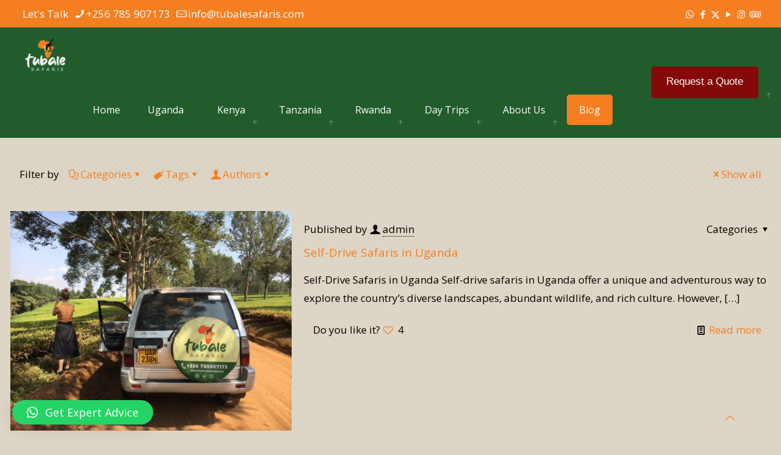

--- FILE ---
content_type: text/html; charset=UTF-8
request_url: https://tubalesafaris.com/tag/white-water-rafting-in-jinja/
body_size: 36143
content:
<!DOCTYPE html>
<html lang="en-US" class="no-js " itemscope itemtype="https://schema.org/WebPage" >

<head>

<meta charset="UTF-8" />
<meta name='robots' content='index, follow, max-image-preview:large, max-snippet:-1, max-video-preview:-1' />
<meta name="description" content="Tubale Safaris"/>
<link rel="alternate" hreflang="en-US" href="https://tubalesafaris.com/tag/white-water-rafting-in-jinja/"/>
<meta name="format-detection" content="telephone=no">
<meta name="viewport" content="width=device-width, initial-scale=1, maximum-scale=1" />
<link rel="shortcut icon" href="https://tubalesafaris.com/wp-content/uploads/2023/02/1111.png" type="image/x-icon" />
<link rel="apple-touch-icon" href="https://tubalesafaris.com/wp-content/uploads/2023/02/1111.png" />
<meta name="theme-color" content="#ffffff" media="(prefers-color-scheme: light)">
<meta name="theme-color" content="#ffffff" media="(prefers-color-scheme: dark)">

	<!-- This site is optimized with the Yoast SEO plugin v26.8 - https://yoast.com/product/yoast-seo-wordpress/ -->
	<title>White Water Rafting in Jinja Archives - Tubale Safaris</title>
	<link rel="canonical" href="https://tubalesafaris.com/tag/white-water-rafting-in-jinja/" />
	<meta property="og:locale" content="en_US" />
	<meta property="og:type" content="article" />
	<meta property="og:title" content="White Water Rafting in Jinja Archives - Tubale Safaris" />
	<meta property="og:url" content="https://tubalesafaris.com/tag/white-water-rafting-in-jinja/" />
	<meta property="og:site_name" content="Tubale Safaris" />
	<meta property="og:image" content="https://tubalesafaris.com/wp-content/uploads/2022/11/tubale-safaris-gorilla-experience.jpeg" />
	<meta property="og:image:width" content="720" />
	<meta property="og:image:height" content="720" />
	<meta property="og:image:type" content="image/jpeg" />
	<meta name="twitter:card" content="summary_large_image" />
	<meta name="twitter:site" content="@tubale_safaris" />
	<script type="application/ld+json" class="yoast-schema-graph">{"@context":"https://schema.org","@graph":[{"@type":"CollectionPage","@id":"https://tubalesafaris.com/tag/white-water-rafting-in-jinja/","url":"https://tubalesafaris.com/tag/white-water-rafting-in-jinja/","name":"White Water Rafting in Jinja Archives - Tubale Safaris","isPartOf":{"@id":"https://tubalesafaris.com/#website"},"primaryImageOfPage":{"@id":"https://tubalesafaris.com/tag/white-water-rafting-in-jinja/#primaryimage"},"image":{"@id":"https://tubalesafaris.com/tag/white-water-rafting-in-jinja/#primaryimage"},"thumbnailUrl":"https://tubalesafaris.com/wp-content/uploads/2023/08/IMG-20230720-WA0041.jpg","breadcrumb":{"@id":"https://tubalesafaris.com/tag/white-water-rafting-in-jinja/#breadcrumb"},"inLanguage":"en-US"},{"@type":"ImageObject","inLanguage":"en-US","@id":"https://tubalesafaris.com/tag/white-water-rafting-in-jinja/#primaryimage","url":"https://tubalesafaris.com/wp-content/uploads/2023/08/IMG-20230720-WA0041.jpg","contentUrl":"https://tubalesafaris.com/wp-content/uploads/2023/08/IMG-20230720-WA0041.jpg","width":1080,"height":810,"caption":"Self-Drive Safaris in Uganda"},{"@type":"BreadcrumbList","@id":"https://tubalesafaris.com/tag/white-water-rafting-in-jinja/#breadcrumb","itemListElement":[{"@type":"ListItem","position":1,"name":"Home","item":"https://tubalesafaris.com/"},{"@type":"ListItem","position":2,"name":"White Water Rafting in Jinja"}]},{"@type":"WebSite","@id":"https://tubalesafaris.com/#website","url":"https://tubalesafaris.com/","name":"Tubale Safaris","description":"Tubale Safaris","publisher":{"@id":"https://tubalesafaris.com/#organization"},"alternateName":"Tubale","potentialAction":[{"@type":"SearchAction","target":{"@type":"EntryPoint","urlTemplate":"https://tubalesafaris.com/?s={search_term_string}"},"query-input":{"@type":"PropertyValueSpecification","valueRequired":true,"valueName":"search_term_string"}}],"inLanguage":"en-US"},{"@type":"Organization","@id":"https://tubalesafaris.com/#organization","name":"Tubale Safaris","alternateName":"Tubale","url":"https://tubalesafaris.com/","logo":{"@type":"ImageObject","inLanguage":"en-US","@id":"https://tubalesafaris.com/#/schema/logo/image/","url":"https://tubalesafaris.com/wp-content/uploads/2022/11/cropped-TubaleSafaris-logo.png","contentUrl":"https://tubalesafaris.com/wp-content/uploads/2022/11/cropped-TubaleSafaris-logo.png","width":796,"height":680,"caption":"Tubale Safaris"},"image":{"@id":"https://tubalesafaris.com/#/schema/logo/image/"},"sameAs":["https://www.facebook.com/Tubale-Safaris-LTD-107529055136946/","https://x.com/tubale_safaris","https://www.youtube.com/channel/UCTCgISnZTlIVA8Xquv6QQmw","https://www.tiktok.com/@tubalesafaris","https://www.instagram.com/invites/contact/?i=q2wd0tcit4x4&amp;utm_content=na7bfut"]}]}</script>
	<!-- / Yoast SEO plugin. -->


<link rel='dns-prefetch' href='//www.googletagmanager.com' />
<link rel='dns-prefetch' href='//fonts.googleapis.com' />
<link rel='dns-prefetch' href='//pagead2.googlesyndication.com' />
<link rel="alternate" type="application/rss+xml" title="Tubale Safaris &raquo; Feed" href="https://tubalesafaris.com/feed/" />
<link rel="alternate" type="application/rss+xml" title="Tubale Safaris &raquo; Comments Feed" href="https://tubalesafaris.com/comments/feed/" />
<link rel="alternate" type="application/rss+xml" title="Tubale Safaris &raquo; White Water Rafting in Jinja Tag Feed" href="https://tubalesafaris.com/tag/white-water-rafting-in-jinja/feed/" />
<style id='wp-img-auto-sizes-contain-inline-css' type='text/css'>
img:is([sizes=auto i],[sizes^="auto," i]){contain-intrinsic-size:3000px 1500px}
/*# sourceURL=wp-img-auto-sizes-contain-inline-css */
</style>
<link rel='stylesheet' id='layerslider-css' href='https://tubalesafaris.com/wp-content/plugins/LayerSlider/assets/static/layerslider/css/layerslider.css?ver=7.2.0' type='text/css' media='all' />
<style id='wp-emoji-styles-inline-css' type='text/css'>

	img.wp-smiley, img.emoji {
		display: inline !important;
		border: none !important;
		box-shadow: none !important;
		height: 1em !important;
		width: 1em !important;
		margin: 0 0.07em !important;
		vertical-align: -0.1em !important;
		background: none !important;
		padding: 0 !important;
	}
/*# sourceURL=wp-emoji-styles-inline-css */
</style>
<style id='wp-block-library-inline-css' type='text/css'>
:root{--wp-block-synced-color:#7a00df;--wp-block-synced-color--rgb:122,0,223;--wp-bound-block-color:var(--wp-block-synced-color);--wp-editor-canvas-background:#ddd;--wp-admin-theme-color:#007cba;--wp-admin-theme-color--rgb:0,124,186;--wp-admin-theme-color-darker-10:#006ba1;--wp-admin-theme-color-darker-10--rgb:0,107,160.5;--wp-admin-theme-color-darker-20:#005a87;--wp-admin-theme-color-darker-20--rgb:0,90,135;--wp-admin-border-width-focus:2px}@media (min-resolution:192dpi){:root{--wp-admin-border-width-focus:1.5px}}.wp-element-button{cursor:pointer}:root .has-very-light-gray-background-color{background-color:#eee}:root .has-very-dark-gray-background-color{background-color:#313131}:root .has-very-light-gray-color{color:#eee}:root .has-very-dark-gray-color{color:#313131}:root .has-vivid-green-cyan-to-vivid-cyan-blue-gradient-background{background:linear-gradient(135deg,#00d084,#0693e3)}:root .has-purple-crush-gradient-background{background:linear-gradient(135deg,#34e2e4,#4721fb 50%,#ab1dfe)}:root .has-hazy-dawn-gradient-background{background:linear-gradient(135deg,#faaca8,#dad0ec)}:root .has-subdued-olive-gradient-background{background:linear-gradient(135deg,#fafae1,#67a671)}:root .has-atomic-cream-gradient-background{background:linear-gradient(135deg,#fdd79a,#004a59)}:root .has-nightshade-gradient-background{background:linear-gradient(135deg,#330968,#31cdcf)}:root .has-midnight-gradient-background{background:linear-gradient(135deg,#020381,#2874fc)}:root{--wp--preset--font-size--normal:16px;--wp--preset--font-size--huge:42px}.has-regular-font-size{font-size:1em}.has-larger-font-size{font-size:2.625em}.has-normal-font-size{font-size:var(--wp--preset--font-size--normal)}.has-huge-font-size{font-size:var(--wp--preset--font-size--huge)}.has-text-align-center{text-align:center}.has-text-align-left{text-align:left}.has-text-align-right{text-align:right}.has-fit-text{white-space:nowrap!important}#end-resizable-editor-section{display:none}.aligncenter{clear:both}.items-justified-left{justify-content:flex-start}.items-justified-center{justify-content:center}.items-justified-right{justify-content:flex-end}.items-justified-space-between{justify-content:space-between}.screen-reader-text{border:0;clip-path:inset(50%);height:1px;margin:-1px;overflow:hidden;padding:0;position:absolute;width:1px;word-wrap:normal!important}.screen-reader-text:focus{background-color:#ddd;clip-path:none;color:#444;display:block;font-size:1em;height:auto;left:5px;line-height:normal;padding:15px 23px 14px;text-decoration:none;top:5px;width:auto;z-index:100000}html :where(.has-border-color){border-style:solid}html :where([style*=border-top-color]){border-top-style:solid}html :where([style*=border-right-color]){border-right-style:solid}html :where([style*=border-bottom-color]){border-bottom-style:solid}html :where([style*=border-left-color]){border-left-style:solid}html :where([style*=border-width]){border-style:solid}html :where([style*=border-top-width]){border-top-style:solid}html :where([style*=border-right-width]){border-right-style:solid}html :where([style*=border-bottom-width]){border-bottom-style:solid}html :where([style*=border-left-width]){border-left-style:solid}html :where(img[class*=wp-image-]){height:auto;max-width:100%}:where(figure){margin:0 0 1em}html :where(.is-position-sticky){--wp-admin--admin-bar--position-offset:var(--wp-admin--admin-bar--height,0px)}@media screen and (max-width:600px){html :where(.is-position-sticky){--wp-admin--admin-bar--position-offset:0px}}

/*# sourceURL=wp-block-library-inline-css */
</style><style id='wp-block-button-inline-css' type='text/css'>
.wp-block-button__link{align-content:center;box-sizing:border-box;cursor:pointer;display:inline-block;height:100%;text-align:center;word-break:break-word}.wp-block-button__link.aligncenter{text-align:center}.wp-block-button__link.alignright{text-align:right}:where(.wp-block-button__link){border-radius:9999px;box-shadow:none;padding:calc(.667em + 2px) calc(1.333em + 2px);text-decoration:none}.wp-block-button[style*=text-decoration] .wp-block-button__link{text-decoration:inherit}.wp-block-buttons>.wp-block-button.has-custom-width{max-width:none}.wp-block-buttons>.wp-block-button.has-custom-width .wp-block-button__link{width:100%}.wp-block-buttons>.wp-block-button.has-custom-font-size .wp-block-button__link{font-size:inherit}.wp-block-buttons>.wp-block-button.wp-block-button__width-25{width:calc(25% - var(--wp--style--block-gap, .5em)*.75)}.wp-block-buttons>.wp-block-button.wp-block-button__width-50{width:calc(50% - var(--wp--style--block-gap, .5em)*.5)}.wp-block-buttons>.wp-block-button.wp-block-button__width-75{width:calc(75% - var(--wp--style--block-gap, .5em)*.25)}.wp-block-buttons>.wp-block-button.wp-block-button__width-100{flex-basis:100%;width:100%}.wp-block-buttons.is-vertical>.wp-block-button.wp-block-button__width-25{width:25%}.wp-block-buttons.is-vertical>.wp-block-button.wp-block-button__width-50{width:50%}.wp-block-buttons.is-vertical>.wp-block-button.wp-block-button__width-75{width:75%}.wp-block-button.is-style-squared,.wp-block-button__link.wp-block-button.is-style-squared{border-radius:0}.wp-block-button.no-border-radius,.wp-block-button__link.no-border-radius{border-radius:0!important}:root :where(.wp-block-button .wp-block-button__link.is-style-outline),:root :where(.wp-block-button.is-style-outline>.wp-block-button__link){border:2px solid;padding:.667em 1.333em}:root :where(.wp-block-button .wp-block-button__link.is-style-outline:not(.has-text-color)),:root :where(.wp-block-button.is-style-outline>.wp-block-button__link:not(.has-text-color)){color:currentColor}:root :where(.wp-block-button .wp-block-button__link.is-style-outline:not(.has-background)),:root :where(.wp-block-button.is-style-outline>.wp-block-button__link:not(.has-background)){background-color:initial;background-image:none}
/*# sourceURL=https://tubalesafaris.com/wp-includes/blocks/button/style.min.css */
</style>
<style id='wp-block-heading-inline-css' type='text/css'>
h1:where(.wp-block-heading).has-background,h2:where(.wp-block-heading).has-background,h3:where(.wp-block-heading).has-background,h4:where(.wp-block-heading).has-background,h5:where(.wp-block-heading).has-background,h6:where(.wp-block-heading).has-background{padding:1.25em 2.375em}h1.has-text-align-left[style*=writing-mode]:where([style*=vertical-lr]),h1.has-text-align-right[style*=writing-mode]:where([style*=vertical-rl]),h2.has-text-align-left[style*=writing-mode]:where([style*=vertical-lr]),h2.has-text-align-right[style*=writing-mode]:where([style*=vertical-rl]),h3.has-text-align-left[style*=writing-mode]:where([style*=vertical-lr]),h3.has-text-align-right[style*=writing-mode]:where([style*=vertical-rl]),h4.has-text-align-left[style*=writing-mode]:where([style*=vertical-lr]),h4.has-text-align-right[style*=writing-mode]:where([style*=vertical-rl]),h5.has-text-align-left[style*=writing-mode]:where([style*=vertical-lr]),h5.has-text-align-right[style*=writing-mode]:where([style*=vertical-rl]),h6.has-text-align-left[style*=writing-mode]:where([style*=vertical-lr]),h6.has-text-align-right[style*=writing-mode]:where([style*=vertical-rl]){rotate:180deg}
/*# sourceURL=https://tubalesafaris.com/wp-includes/blocks/heading/style.min.css */
</style>
<style id='wp-block-image-inline-css' type='text/css'>
.wp-block-image>a,.wp-block-image>figure>a{display:inline-block}.wp-block-image img{box-sizing:border-box;height:auto;max-width:100%;vertical-align:bottom}@media not (prefers-reduced-motion){.wp-block-image img.hide{visibility:hidden}.wp-block-image img.show{animation:show-content-image .4s}}.wp-block-image[style*=border-radius] img,.wp-block-image[style*=border-radius]>a{border-radius:inherit}.wp-block-image.has-custom-border img{box-sizing:border-box}.wp-block-image.aligncenter{text-align:center}.wp-block-image.alignfull>a,.wp-block-image.alignwide>a{width:100%}.wp-block-image.alignfull img,.wp-block-image.alignwide img{height:auto;width:100%}.wp-block-image .aligncenter,.wp-block-image .alignleft,.wp-block-image .alignright,.wp-block-image.aligncenter,.wp-block-image.alignleft,.wp-block-image.alignright{display:table}.wp-block-image .aligncenter>figcaption,.wp-block-image .alignleft>figcaption,.wp-block-image .alignright>figcaption,.wp-block-image.aligncenter>figcaption,.wp-block-image.alignleft>figcaption,.wp-block-image.alignright>figcaption{caption-side:bottom;display:table-caption}.wp-block-image .alignleft{float:left;margin:.5em 1em .5em 0}.wp-block-image .alignright{float:right;margin:.5em 0 .5em 1em}.wp-block-image .aligncenter{margin-left:auto;margin-right:auto}.wp-block-image :where(figcaption){margin-bottom:1em;margin-top:.5em}.wp-block-image.is-style-circle-mask img{border-radius:9999px}@supports ((-webkit-mask-image:none) or (mask-image:none)) or (-webkit-mask-image:none){.wp-block-image.is-style-circle-mask img{border-radius:0;-webkit-mask-image:url('data:image/svg+xml;utf8,<svg viewBox="0 0 100 100" xmlns="http://www.w3.org/2000/svg"><circle cx="50" cy="50" r="50"/></svg>');mask-image:url('data:image/svg+xml;utf8,<svg viewBox="0 0 100 100" xmlns="http://www.w3.org/2000/svg"><circle cx="50" cy="50" r="50"/></svg>');mask-mode:alpha;-webkit-mask-position:center;mask-position:center;-webkit-mask-repeat:no-repeat;mask-repeat:no-repeat;-webkit-mask-size:contain;mask-size:contain}}:root :where(.wp-block-image.is-style-rounded img,.wp-block-image .is-style-rounded img){border-radius:9999px}.wp-block-image figure{margin:0}.wp-lightbox-container{display:flex;flex-direction:column;position:relative}.wp-lightbox-container img{cursor:zoom-in}.wp-lightbox-container img:hover+button{opacity:1}.wp-lightbox-container button{align-items:center;backdrop-filter:blur(16px) saturate(180%);background-color:#5a5a5a40;border:none;border-radius:4px;cursor:zoom-in;display:flex;height:20px;justify-content:center;opacity:0;padding:0;position:absolute;right:16px;text-align:center;top:16px;width:20px;z-index:100}@media not (prefers-reduced-motion){.wp-lightbox-container button{transition:opacity .2s ease}}.wp-lightbox-container button:focus-visible{outline:3px auto #5a5a5a40;outline:3px auto -webkit-focus-ring-color;outline-offset:3px}.wp-lightbox-container button:hover{cursor:pointer;opacity:1}.wp-lightbox-container button:focus{opacity:1}.wp-lightbox-container button:focus,.wp-lightbox-container button:hover,.wp-lightbox-container button:not(:hover):not(:active):not(.has-background){background-color:#5a5a5a40;border:none}.wp-lightbox-overlay{box-sizing:border-box;cursor:zoom-out;height:100vh;left:0;overflow:hidden;position:fixed;top:0;visibility:hidden;width:100%;z-index:100000}.wp-lightbox-overlay .close-button{align-items:center;cursor:pointer;display:flex;justify-content:center;min-height:40px;min-width:40px;padding:0;position:absolute;right:calc(env(safe-area-inset-right) + 16px);top:calc(env(safe-area-inset-top) + 16px);z-index:5000000}.wp-lightbox-overlay .close-button:focus,.wp-lightbox-overlay .close-button:hover,.wp-lightbox-overlay .close-button:not(:hover):not(:active):not(.has-background){background:none;border:none}.wp-lightbox-overlay .lightbox-image-container{height:var(--wp--lightbox-container-height);left:50%;overflow:hidden;position:absolute;top:50%;transform:translate(-50%,-50%);transform-origin:top left;width:var(--wp--lightbox-container-width);z-index:9999999999}.wp-lightbox-overlay .wp-block-image{align-items:center;box-sizing:border-box;display:flex;height:100%;justify-content:center;margin:0;position:relative;transform-origin:0 0;width:100%;z-index:3000000}.wp-lightbox-overlay .wp-block-image img{height:var(--wp--lightbox-image-height);min-height:var(--wp--lightbox-image-height);min-width:var(--wp--lightbox-image-width);width:var(--wp--lightbox-image-width)}.wp-lightbox-overlay .wp-block-image figcaption{display:none}.wp-lightbox-overlay button{background:none;border:none}.wp-lightbox-overlay .scrim{background-color:#fff;height:100%;opacity:.9;position:absolute;width:100%;z-index:2000000}.wp-lightbox-overlay.active{visibility:visible}@media not (prefers-reduced-motion){.wp-lightbox-overlay.active{animation:turn-on-visibility .25s both}.wp-lightbox-overlay.active img{animation:turn-on-visibility .35s both}.wp-lightbox-overlay.show-closing-animation:not(.active){animation:turn-off-visibility .35s both}.wp-lightbox-overlay.show-closing-animation:not(.active) img{animation:turn-off-visibility .25s both}.wp-lightbox-overlay.zoom.active{animation:none;opacity:1;visibility:visible}.wp-lightbox-overlay.zoom.active .lightbox-image-container{animation:lightbox-zoom-in .4s}.wp-lightbox-overlay.zoom.active .lightbox-image-container img{animation:none}.wp-lightbox-overlay.zoom.active .scrim{animation:turn-on-visibility .4s forwards}.wp-lightbox-overlay.zoom.show-closing-animation:not(.active){animation:none}.wp-lightbox-overlay.zoom.show-closing-animation:not(.active) .lightbox-image-container{animation:lightbox-zoom-out .4s}.wp-lightbox-overlay.zoom.show-closing-animation:not(.active) .lightbox-image-container img{animation:none}.wp-lightbox-overlay.zoom.show-closing-animation:not(.active) .scrim{animation:turn-off-visibility .4s forwards}}@keyframes show-content-image{0%{visibility:hidden}99%{visibility:hidden}to{visibility:visible}}@keyframes turn-on-visibility{0%{opacity:0}to{opacity:1}}@keyframes turn-off-visibility{0%{opacity:1;visibility:visible}99%{opacity:0;visibility:visible}to{opacity:0;visibility:hidden}}@keyframes lightbox-zoom-in{0%{transform:translate(calc((-100vw + var(--wp--lightbox-scrollbar-width))/2 + var(--wp--lightbox-initial-left-position)),calc(-50vh + var(--wp--lightbox-initial-top-position))) scale(var(--wp--lightbox-scale))}to{transform:translate(-50%,-50%) scale(1)}}@keyframes lightbox-zoom-out{0%{transform:translate(-50%,-50%) scale(1);visibility:visible}99%{visibility:visible}to{transform:translate(calc((-100vw + var(--wp--lightbox-scrollbar-width))/2 + var(--wp--lightbox-initial-left-position)),calc(-50vh + var(--wp--lightbox-initial-top-position))) scale(var(--wp--lightbox-scale));visibility:hidden}}
/*# sourceURL=https://tubalesafaris.com/wp-includes/blocks/image/style.min.css */
</style>
<style id='wp-block-buttons-inline-css' type='text/css'>
.wp-block-buttons{box-sizing:border-box}.wp-block-buttons.is-vertical{flex-direction:column}.wp-block-buttons.is-vertical>.wp-block-button:last-child{margin-bottom:0}.wp-block-buttons>.wp-block-button{display:inline-block;margin:0}.wp-block-buttons.is-content-justification-left{justify-content:flex-start}.wp-block-buttons.is-content-justification-left.is-vertical{align-items:flex-start}.wp-block-buttons.is-content-justification-center{justify-content:center}.wp-block-buttons.is-content-justification-center.is-vertical{align-items:center}.wp-block-buttons.is-content-justification-right{justify-content:flex-end}.wp-block-buttons.is-content-justification-right.is-vertical{align-items:flex-end}.wp-block-buttons.is-content-justification-space-between{justify-content:space-between}.wp-block-buttons.aligncenter{text-align:center}.wp-block-buttons:not(.is-content-justification-space-between,.is-content-justification-right,.is-content-justification-left,.is-content-justification-center) .wp-block-button.aligncenter{margin-left:auto;margin-right:auto;width:100%}.wp-block-buttons[style*=text-decoration] .wp-block-button,.wp-block-buttons[style*=text-decoration] .wp-block-button__link{text-decoration:inherit}.wp-block-buttons.has-custom-font-size .wp-block-button__link{font-size:inherit}.wp-block-buttons .wp-block-button__link{width:100%}.wp-block-button.aligncenter{text-align:center}
/*# sourceURL=https://tubalesafaris.com/wp-includes/blocks/buttons/style.min.css */
</style>
<style id='global-styles-inline-css' type='text/css'>
:root{--wp--preset--aspect-ratio--square: 1;--wp--preset--aspect-ratio--4-3: 4/3;--wp--preset--aspect-ratio--3-4: 3/4;--wp--preset--aspect-ratio--3-2: 3/2;--wp--preset--aspect-ratio--2-3: 2/3;--wp--preset--aspect-ratio--16-9: 16/9;--wp--preset--aspect-ratio--9-16: 9/16;--wp--preset--color--black: #000000;--wp--preset--color--cyan-bluish-gray: #abb8c3;--wp--preset--color--white: #ffffff;--wp--preset--color--pale-pink: #f78da7;--wp--preset--color--vivid-red: #cf2e2e;--wp--preset--color--luminous-vivid-orange: #ff6900;--wp--preset--color--luminous-vivid-amber: #fcb900;--wp--preset--color--light-green-cyan: #7bdcb5;--wp--preset--color--vivid-green-cyan: #00d084;--wp--preset--color--pale-cyan-blue: #8ed1fc;--wp--preset--color--vivid-cyan-blue: #0693e3;--wp--preset--color--vivid-purple: #9b51e0;--wp--preset--gradient--vivid-cyan-blue-to-vivid-purple: linear-gradient(135deg,rgb(6,147,227) 0%,rgb(155,81,224) 100%);--wp--preset--gradient--light-green-cyan-to-vivid-green-cyan: linear-gradient(135deg,rgb(122,220,180) 0%,rgb(0,208,130) 100%);--wp--preset--gradient--luminous-vivid-amber-to-luminous-vivid-orange: linear-gradient(135deg,rgb(252,185,0) 0%,rgb(255,105,0) 100%);--wp--preset--gradient--luminous-vivid-orange-to-vivid-red: linear-gradient(135deg,rgb(255,105,0) 0%,rgb(207,46,46) 100%);--wp--preset--gradient--very-light-gray-to-cyan-bluish-gray: linear-gradient(135deg,rgb(238,238,238) 0%,rgb(169,184,195) 100%);--wp--preset--gradient--cool-to-warm-spectrum: linear-gradient(135deg,rgb(74,234,220) 0%,rgb(151,120,209) 20%,rgb(207,42,186) 40%,rgb(238,44,130) 60%,rgb(251,105,98) 80%,rgb(254,248,76) 100%);--wp--preset--gradient--blush-light-purple: linear-gradient(135deg,rgb(255,206,236) 0%,rgb(152,150,240) 100%);--wp--preset--gradient--blush-bordeaux: linear-gradient(135deg,rgb(254,205,165) 0%,rgb(254,45,45) 50%,rgb(107,0,62) 100%);--wp--preset--gradient--luminous-dusk: linear-gradient(135deg,rgb(255,203,112) 0%,rgb(199,81,192) 50%,rgb(65,88,208) 100%);--wp--preset--gradient--pale-ocean: linear-gradient(135deg,rgb(255,245,203) 0%,rgb(182,227,212) 50%,rgb(51,167,181) 100%);--wp--preset--gradient--electric-grass: linear-gradient(135deg,rgb(202,248,128) 0%,rgb(113,206,126) 100%);--wp--preset--gradient--midnight: linear-gradient(135deg,rgb(2,3,129) 0%,rgb(40,116,252) 100%);--wp--preset--font-size--small: 13px;--wp--preset--font-size--medium: 20px;--wp--preset--font-size--large: 36px;--wp--preset--font-size--x-large: 42px;--wp--preset--spacing--20: 0.44rem;--wp--preset--spacing--30: 0.67rem;--wp--preset--spacing--40: 1rem;--wp--preset--spacing--50: 1.5rem;--wp--preset--spacing--60: 2.25rem;--wp--preset--spacing--70: 3.38rem;--wp--preset--spacing--80: 5.06rem;--wp--preset--shadow--natural: 6px 6px 9px rgba(0, 0, 0, 0.2);--wp--preset--shadow--deep: 12px 12px 50px rgba(0, 0, 0, 0.4);--wp--preset--shadow--sharp: 6px 6px 0px rgba(0, 0, 0, 0.2);--wp--preset--shadow--outlined: 6px 6px 0px -3px rgb(255, 255, 255), 6px 6px rgb(0, 0, 0);--wp--preset--shadow--crisp: 6px 6px 0px rgb(0, 0, 0);}:where(.is-layout-flex){gap: 0.5em;}:where(.is-layout-grid){gap: 0.5em;}body .is-layout-flex{display: flex;}.is-layout-flex{flex-wrap: wrap;align-items: center;}.is-layout-flex > :is(*, div){margin: 0;}body .is-layout-grid{display: grid;}.is-layout-grid > :is(*, div){margin: 0;}:where(.wp-block-columns.is-layout-flex){gap: 2em;}:where(.wp-block-columns.is-layout-grid){gap: 2em;}:where(.wp-block-post-template.is-layout-flex){gap: 1.25em;}:where(.wp-block-post-template.is-layout-grid){gap: 1.25em;}.has-black-color{color: var(--wp--preset--color--black) !important;}.has-cyan-bluish-gray-color{color: var(--wp--preset--color--cyan-bluish-gray) !important;}.has-white-color{color: var(--wp--preset--color--white) !important;}.has-pale-pink-color{color: var(--wp--preset--color--pale-pink) !important;}.has-vivid-red-color{color: var(--wp--preset--color--vivid-red) !important;}.has-luminous-vivid-orange-color{color: var(--wp--preset--color--luminous-vivid-orange) !important;}.has-luminous-vivid-amber-color{color: var(--wp--preset--color--luminous-vivid-amber) !important;}.has-light-green-cyan-color{color: var(--wp--preset--color--light-green-cyan) !important;}.has-vivid-green-cyan-color{color: var(--wp--preset--color--vivid-green-cyan) !important;}.has-pale-cyan-blue-color{color: var(--wp--preset--color--pale-cyan-blue) !important;}.has-vivid-cyan-blue-color{color: var(--wp--preset--color--vivid-cyan-blue) !important;}.has-vivid-purple-color{color: var(--wp--preset--color--vivid-purple) !important;}.has-black-background-color{background-color: var(--wp--preset--color--black) !important;}.has-cyan-bluish-gray-background-color{background-color: var(--wp--preset--color--cyan-bluish-gray) !important;}.has-white-background-color{background-color: var(--wp--preset--color--white) !important;}.has-pale-pink-background-color{background-color: var(--wp--preset--color--pale-pink) !important;}.has-vivid-red-background-color{background-color: var(--wp--preset--color--vivid-red) !important;}.has-luminous-vivid-orange-background-color{background-color: var(--wp--preset--color--luminous-vivid-orange) !important;}.has-luminous-vivid-amber-background-color{background-color: var(--wp--preset--color--luminous-vivid-amber) !important;}.has-light-green-cyan-background-color{background-color: var(--wp--preset--color--light-green-cyan) !important;}.has-vivid-green-cyan-background-color{background-color: var(--wp--preset--color--vivid-green-cyan) !important;}.has-pale-cyan-blue-background-color{background-color: var(--wp--preset--color--pale-cyan-blue) !important;}.has-vivid-cyan-blue-background-color{background-color: var(--wp--preset--color--vivid-cyan-blue) !important;}.has-vivid-purple-background-color{background-color: var(--wp--preset--color--vivid-purple) !important;}.has-black-border-color{border-color: var(--wp--preset--color--black) !important;}.has-cyan-bluish-gray-border-color{border-color: var(--wp--preset--color--cyan-bluish-gray) !important;}.has-white-border-color{border-color: var(--wp--preset--color--white) !important;}.has-pale-pink-border-color{border-color: var(--wp--preset--color--pale-pink) !important;}.has-vivid-red-border-color{border-color: var(--wp--preset--color--vivid-red) !important;}.has-luminous-vivid-orange-border-color{border-color: var(--wp--preset--color--luminous-vivid-orange) !important;}.has-luminous-vivid-amber-border-color{border-color: var(--wp--preset--color--luminous-vivid-amber) !important;}.has-light-green-cyan-border-color{border-color: var(--wp--preset--color--light-green-cyan) !important;}.has-vivid-green-cyan-border-color{border-color: var(--wp--preset--color--vivid-green-cyan) !important;}.has-pale-cyan-blue-border-color{border-color: var(--wp--preset--color--pale-cyan-blue) !important;}.has-vivid-cyan-blue-border-color{border-color: var(--wp--preset--color--vivid-cyan-blue) !important;}.has-vivid-purple-border-color{border-color: var(--wp--preset--color--vivid-purple) !important;}.has-vivid-cyan-blue-to-vivid-purple-gradient-background{background: var(--wp--preset--gradient--vivid-cyan-blue-to-vivid-purple) !important;}.has-light-green-cyan-to-vivid-green-cyan-gradient-background{background: var(--wp--preset--gradient--light-green-cyan-to-vivid-green-cyan) !important;}.has-luminous-vivid-amber-to-luminous-vivid-orange-gradient-background{background: var(--wp--preset--gradient--luminous-vivid-amber-to-luminous-vivid-orange) !important;}.has-luminous-vivid-orange-to-vivid-red-gradient-background{background: var(--wp--preset--gradient--luminous-vivid-orange-to-vivid-red) !important;}.has-very-light-gray-to-cyan-bluish-gray-gradient-background{background: var(--wp--preset--gradient--very-light-gray-to-cyan-bluish-gray) !important;}.has-cool-to-warm-spectrum-gradient-background{background: var(--wp--preset--gradient--cool-to-warm-spectrum) !important;}.has-blush-light-purple-gradient-background{background: var(--wp--preset--gradient--blush-light-purple) !important;}.has-blush-bordeaux-gradient-background{background: var(--wp--preset--gradient--blush-bordeaux) !important;}.has-luminous-dusk-gradient-background{background: var(--wp--preset--gradient--luminous-dusk) !important;}.has-pale-ocean-gradient-background{background: var(--wp--preset--gradient--pale-ocean) !important;}.has-electric-grass-gradient-background{background: var(--wp--preset--gradient--electric-grass) !important;}.has-midnight-gradient-background{background: var(--wp--preset--gradient--midnight) !important;}.has-small-font-size{font-size: var(--wp--preset--font-size--small) !important;}.has-medium-font-size{font-size: var(--wp--preset--font-size--medium) !important;}.has-large-font-size{font-size: var(--wp--preset--font-size--large) !important;}.has-x-large-font-size{font-size: var(--wp--preset--font-size--x-large) !important;}
/*# sourceURL=global-styles-inline-css */
</style>

<style id='classic-theme-styles-inline-css' type='text/css'>
/*! This file is auto-generated */
.wp-block-button__link{color:#fff;background-color:#32373c;border-radius:9999px;box-shadow:none;text-decoration:none;padding:calc(.667em + 2px) calc(1.333em + 2px);font-size:1.125em}.wp-block-file__button{background:#32373c;color:#fff;text-decoration:none}
/*# sourceURL=/wp-includes/css/classic-themes.min.css */
</style>
<link rel='stylesheet' id='wp-components-css' href='https://tubalesafaris.com/wp-includes/css/dist/components/style.min.css?ver=6.9' type='text/css' media='all' />
<link rel='stylesheet' id='wp-preferences-css' href='https://tubalesafaris.com/wp-includes/css/dist/preferences/style.min.css?ver=6.9' type='text/css' media='all' />
<link rel='stylesheet' id='wp-block-editor-css' href='https://tubalesafaris.com/wp-includes/css/dist/block-editor/style.min.css?ver=6.9' type='text/css' media='all' />
<link rel='stylesheet' id='wp-reusable-blocks-css' href='https://tubalesafaris.com/wp-includes/css/dist/reusable-blocks/style.min.css?ver=6.9' type='text/css' media='all' />
<link rel='stylesheet' id='wp-patterns-css' href='https://tubalesafaris.com/wp-includes/css/dist/patterns/style.min.css?ver=6.9' type='text/css' media='all' />
<link rel='stylesheet' id='wp-editor-css' href='https://tubalesafaris.com/wp-includes/css/dist/editor/style.min.css?ver=6.9' type='text/css' media='all' />
<link rel='stylesheet' id='captain-form-block-style-css-css' href='https://tubalesafaris.com/wp-content/plugins/captainform/admin/gutenberg/blocks.style.build.css?ver=6.9' type='text/css' media='all' />
<link rel='stylesheet' id='mfn-be-css' href='https://tubalesafaris.com/wp-content/themes/betheme/css/be.css?ver=27.5.1' type='text/css' media='all' />
<link rel='stylesheet' id='mfn-animations-css' href='https://tubalesafaris.com/wp-content/themes/betheme/assets/animations/animations.min.css?ver=27.5.1' type='text/css' media='all' />
<link rel='stylesheet' id='mfn-font-awesome-css' href='https://tubalesafaris.com/wp-content/themes/betheme/fonts/fontawesome/fontawesome.css?ver=27.5.1' type='text/css' media='all' />
<link rel='stylesheet' id='mfn-jplayer-css' href='https://tubalesafaris.com/wp-content/themes/betheme/assets/jplayer/css/jplayer.blue.monday.min.css?ver=27.5.1' type='text/css' media='all' />
<link rel='stylesheet' id='mfn-responsive-css' href='https://tubalesafaris.com/wp-content/themes/betheme/css/responsive.css?ver=27.5.1' type='text/css' media='all' />
<link rel='stylesheet' id='mfn-fonts-css' href='https://fonts.googleapis.com/css?family=Open+Sans%3A1%2C300%2C400%2C400italic%2C500%2C600%2C700%2C700italic&#038;display=swap&#038;ver=6.9' type='text/css' media='all' />
<link rel='stylesheet' id='qlwapp-css' href='https://tubalesafaris.com/wp-content/plugins/wp-whatsapp-chat/build/frontend/css/style.css?ver=7.6.6' type='text/css' media='all' />
<style id='mfn-dynamic-inline-css' type='text/css'>
html{background-color:#ddd5c5}#Wrapper,#Content,.mfn-popup .mfn-popup-content,.mfn-off-canvas-sidebar .mfn-off-canvas-content-wrapper,.mfn-cart-holder,.mfn-header-login,#Top_bar .search_wrapper,#Top_bar .top_bar_right .mfn-live-search-box,.column_livesearch .mfn-live-search-wrapper,.column_livesearch .mfn-live-search-box{background-color:#ddd5c5}.layout-boxed.mfn-bebuilder-header.mfn-ui #Wrapper .mfn-only-sample-content{background-color:#ddd5c5}body:not(.template-slider) #Header{min-height:55px}body.header-below:not(.template-slider) #Header{padding-top:55px}#Footer .widgets_wrapper{padding:70px 0}.has-search-overlay.search-overlay-opened #search-overlay{background-color:rgba(0,0,0,0.6)}.elementor-page.elementor-default #Content .the_content .section_wrapper{max-width:100%}.elementor-page.elementor-default #Content .section.the_content{width:100%}.elementor-page.elementor-default #Content .section_wrapper .the_content_wrapper{margin-left:0;margin-right:0;width:100%}body,span.date_label,.timeline_items li h3 span,input[type="date"],input[type="text"],input[type="password"],input[type="tel"],input[type="email"],input[type="url"],textarea,select,.offer_li .title h3,.mfn-menu-item-megamenu{font-family:"Open Sans",-apple-system,BlinkMacSystemFont,"Segoe UI",Roboto,Oxygen-Sans,Ubuntu,Cantarell,"Helvetica Neue",sans-serif}#menu > ul > li > a,#overlay-menu ul li a{font-family:"Open Sans",-apple-system,BlinkMacSystemFont,"Segoe UI",Roboto,Oxygen-Sans,Ubuntu,Cantarell,"Helvetica Neue",sans-serif}#Subheader .title{font-family:"Open Sans",-apple-system,BlinkMacSystemFont,"Segoe UI",Roboto,Oxygen-Sans,Ubuntu,Cantarell,"Helvetica Neue",sans-serif}h1,h2,h3,h4,.text-logo #logo{font-family:"Open Sans",-apple-system,BlinkMacSystemFont,"Segoe UI",Roboto,Oxygen-Sans,Ubuntu,Cantarell,"Helvetica Neue",sans-serif}h5,h6{font-family:"Open Sans",-apple-system,BlinkMacSystemFont,"Segoe UI",Roboto,Oxygen-Sans,Ubuntu,Cantarell,"Helvetica Neue",sans-serif}blockquote{font-family:"Open Sans",-apple-system,BlinkMacSystemFont,"Segoe UI",Roboto,Oxygen-Sans,Ubuntu,Cantarell,"Helvetica Neue",sans-serif}.chart_box .chart .num,.counter .desc_wrapper .number-wrapper,.how_it_works .image .number,.pricing-box .plan-header .price,.quick_fact .number-wrapper,.woocommerce .product div.entry-summary .price{font-family:"Open Sans",-apple-system,BlinkMacSystemFont,"Segoe UI",Roboto,Oxygen-Sans,Ubuntu,Cantarell,"Helvetica Neue",sans-serif}body,.mfn-menu-item-megamenu{font-size:17px;line-height:30px;font-weight:400;letter-spacing:0px}.big{font-size:17px;line-height:30px;font-weight:400;letter-spacing:0px}#menu > ul > li > a,#overlay-menu ul li a{font-size:16px;font-weight:400;letter-spacing:0px}#overlay-menu ul li a{line-height:24px}#Subheader .title{font-size:50px;line-height:60px;font-weight:400;letter-spacing:0px}h1,.text-logo #logo{font-size:38px;line-height:60px;font-weight:400;letter-spacing:0px}h2{font-size:36px;line-height:50px;font-weight:400;letter-spacing:0px}h3,.woocommerce ul.products li.product h3,.woocommerce #customer_login h2{font-size:25px;line-height:40px;font-weight:400;letter-spacing:0px}h4,.woocommerce .woocommerce-order-details__title,.woocommerce .wc-bacs-bank-details-heading,.woocommerce .woocommerce-customer-details h2{font-size:19px;line-height:30px;font-weight:400;letter-spacing:0px}h5{font-size:18px;line-height:30px;font-weight:400;letter-spacing:0px}h6{font-size:15px;line-height:26px;font-weight:700;letter-spacing:0px}#Intro .intro-title{font-size:70px;line-height:70px;font-weight:400;letter-spacing:0px}@media only screen and (min-width:768px) and (max-width:959px){body,.mfn-menu-item-megamenu{font-size:14px;line-height:26px;font-weight:400;letter-spacing:0px}.big{font-size:14px;line-height:26px;font-weight:400;letter-spacing:0px}#menu > ul > li > a,#overlay-menu ul li a{font-size:14px;font-weight:400;letter-spacing:0px}#overlay-menu ul li a{line-height:21px}#Subheader .title{font-size:43px;line-height:51px;font-weight:400;letter-spacing:0px}h1,.text-logo #logo{font-size:32px;line-height:51px;font-weight:400;letter-spacing:0px}h2{font-size:31px;line-height:43px;font-weight:400;letter-spacing:0px}h3,.woocommerce ul.products li.product h3,.woocommerce #customer_login h2{font-size:21px;line-height:34px;font-weight:400;letter-spacing:0px}h4,.woocommerce .woocommerce-order-details__title,.woocommerce .wc-bacs-bank-details-heading,.woocommerce .woocommerce-customer-details h2{font-size:16px;line-height:26px;font-weight:400;letter-spacing:0px}h5{font-size:15px;line-height:26px;font-weight:400;letter-spacing:0px}h6{font-size:13px;line-height:22px;font-weight:700;letter-spacing:0px}#Intro .intro-title{font-size:60px;line-height:60px;font-weight:400;letter-spacing:0px}blockquote{font-size:15px}.chart_box .chart .num{font-size:45px;line-height:45px}.counter .desc_wrapper .number-wrapper{font-size:45px;line-height:45px}.counter .desc_wrapper .title{font-size:14px;line-height:18px}.faq .question .title{font-size:14px}.fancy_heading .title{font-size:38px;line-height:38px}.offer .offer_li .desc_wrapper .title h3{font-size:32px;line-height:32px}.offer_thumb_ul li.offer_thumb_li .desc_wrapper .title h3{font-size:32px;line-height:32px}.pricing-box .plan-header h2{font-size:27px;line-height:27px}.pricing-box .plan-header .price > span{font-size:40px;line-height:40px}.pricing-box .plan-header .price sup.currency{font-size:18px;line-height:18px}.pricing-box .plan-header .price sup.period{font-size:14px;line-height:14px}.quick_fact .number-wrapper{font-size:80px;line-height:80px}.trailer_box .desc h2{font-size:27px;line-height:27px}.widget > h3{font-size:17px;line-height:20px}}@media only screen and (min-width:480px) and (max-width:767px){body,.mfn-menu-item-megamenu{font-size:13px;line-height:23px;font-weight:400;letter-spacing:0px}.big{font-size:13px;line-height:23px;font-weight:400;letter-spacing:0px}#menu > ul > li > a,#overlay-menu ul li a{font-size:13px;font-weight:400;letter-spacing:0px}#overlay-menu ul li a{line-height:19.5px}#Subheader .title{font-size:38px;line-height:45px;font-weight:400;letter-spacing:0px}h1,.text-logo #logo{font-size:29px;line-height:45px;font-weight:400;letter-spacing:0px}h2{font-size:27px;line-height:38px;font-weight:400;letter-spacing:0px}h3,.woocommerce ul.products li.product h3,.woocommerce #customer_login h2{font-size:19px;line-height:30px;font-weight:400;letter-spacing:0px}h4,.woocommerce .woocommerce-order-details__title,.woocommerce .wc-bacs-bank-details-heading,.woocommerce .woocommerce-customer-details h2{font-size:14px;line-height:23px;font-weight:400;letter-spacing:0px}h5{font-size:14px;line-height:23px;font-weight:400;letter-spacing:0px}h6{font-size:13px;line-height:20px;font-weight:700;letter-spacing:0px}#Intro .intro-title{font-size:53px;line-height:53px;font-weight:400;letter-spacing:0px}blockquote{font-size:14px}.chart_box .chart .num{font-size:40px;line-height:40px}.counter .desc_wrapper .number-wrapper{font-size:40px;line-height:40px}.counter .desc_wrapper .title{font-size:13px;line-height:16px}.faq .question .title{font-size:13px}.fancy_heading .title{font-size:34px;line-height:34px}.offer .offer_li .desc_wrapper .title h3{font-size:28px;line-height:28px}.offer_thumb_ul li.offer_thumb_li .desc_wrapper .title h3{font-size:28px;line-height:28px}.pricing-box .plan-header h2{font-size:24px;line-height:24px}.pricing-box .plan-header .price > span{font-size:34px;line-height:34px}.pricing-box .plan-header .price sup.currency{font-size:16px;line-height:16px}.pricing-box .plan-header .price sup.period{font-size:13px;line-height:13px}.quick_fact .number-wrapper{font-size:70px;line-height:70px}.trailer_box .desc h2{font-size:24px;line-height:24px}.widget > h3{font-size:16px;line-height:19px}}@media only screen and (max-width:479px){body,.mfn-menu-item-megamenu{font-size:13px;line-height:19px;font-weight:400;letter-spacing:0px}.big{font-size:13px;line-height:19px;font-weight:400;letter-spacing:0px}#menu > ul > li > a,#overlay-menu ul li a{font-size:13px;font-weight:400;letter-spacing:0px}#overlay-menu ul li a{line-height:19.5px}#Subheader .title{font-size:30px;line-height:36px;font-weight:400;letter-spacing:0px}h1,.text-logo #logo{font-size:23px;line-height:36px;font-weight:400;letter-spacing:0px}h2{font-size:22px;line-height:30px;font-weight:400;letter-spacing:0px}h3,.woocommerce ul.products li.product h3,.woocommerce #customer_login h2{font-size:15px;line-height:24px;font-weight:400;letter-spacing:0px}h4,.woocommerce .woocommerce-order-details__title,.woocommerce .wc-bacs-bank-details-heading,.woocommerce .woocommerce-customer-details h2{font-size:13px;line-height:19px;font-weight:400;letter-spacing:0px}h5{font-size:13px;line-height:19px;font-weight:400;letter-spacing:0px}h6{font-size:13px;line-height:19px;font-weight:700;letter-spacing:0px}#Intro .intro-title{font-size:42px;line-height:42px;font-weight:400;letter-spacing:0px}blockquote{font-size:13px}.chart_box .chart .num{font-size:35px;line-height:35px}.counter .desc_wrapper .number-wrapper{font-size:35px;line-height:35px}.counter .desc_wrapper .title{font-size:13px;line-height:26px}.faq .question .title{font-size:13px}.fancy_heading .title{font-size:30px;line-height:30px}.offer .offer_li .desc_wrapper .title h3{font-size:26px;line-height:26px}.offer_thumb_ul li.offer_thumb_li .desc_wrapper .title h3{font-size:26px;line-height:26px}.pricing-box .plan-header h2{font-size:21px;line-height:21px}.pricing-box .plan-header .price > span{font-size:32px;line-height:32px}.pricing-box .plan-header .price sup.currency{font-size:14px;line-height:14px}.pricing-box .plan-header .price sup.period{font-size:13px;line-height:13px}.quick_fact .number-wrapper{font-size:60px;line-height:60px}.trailer_box .desc h2{font-size:21px;line-height:21px}.widget > h3{font-size:15px;line-height:18px}}.with_aside .sidebar.columns{width:30%}.with_aside .sections_group{width:70%}.aside_both .sidebar.columns{width:25%}.aside_both .sidebar.sidebar-1{margin-left:-75%}.aside_both .sections_group{width:50%;margin-left:25%}@media only screen and (min-width:1240px){#Wrapper,.with_aside .content_wrapper{max-width:1290px}body.layout-boxed.mfn-header-scrolled .mfn-header-tmpl.mfn-sticky-layout-width{max-width:1290px;left:0;right:0;margin-left:auto;margin-right:auto}body.layout-boxed:not(.mfn-header-scrolled) .mfn-header-tmpl.mfn-header-layout-width,body.layout-boxed .mfn-header-tmpl.mfn-header-layout-width:not(.mfn-hasSticky){max-width:1290px;left:0;right:0;margin-left:auto;margin-right:auto}body.layout-boxed.mfn-bebuilder-header.mfn-ui .mfn-only-sample-content{max-width:1290px;margin-left:auto;margin-right:auto}.section_wrapper,.container{max-width:1270px}.layout-boxed.header-boxed #Top_bar.is-sticky{max-width:1290px}}@media only screen and (max-width:767px){#Wrapper{max-width:calc(100% - 67px)}.content_wrapper .section_wrapper,.container,.four.columns .widget-area{max-width:550px !important;padding-left:33px;padding-right:33px}}body{--mfn-button-font-family:"Arial";--mfn-button-font-size:17px;--mfn-button-font-weight:400;--mfn-button-font-style:inherit;--mfn-button-letter-spacing:0px;--mfn-button-padding:10px 20px 12px 20px;--mfn-button-border-width:5px 5px 5px 5px;--mfn-button-border-radius:5px 5px 5px 5px;--mfn-button-gap:10px;--mfn-button-transition:0.2s;--mfn-button-color:#ffffff;--mfn-button-color-hover:#ffffff;--mfn-button-bg:#f57e21;--mfn-button-bg-hover:#840a0a;--mfn-button-border-color:transparent;--mfn-button-border-color-hover:transparent;--mfn-button-icon-color:#ffffff;--mfn-button-icon-color-hover:#ffffff;--mfn-button-box-shadow:unset;--mfn-button-theme-color:#ffffff;--mfn-button-theme-color-hover:#ffffff;--mfn-button-theme-bg:#840a0a;--mfn-button-theme-bg-hover:#f57e21;--mfn-button-theme-border-color:transparent;--mfn-button-theme-border-color-hover:transparent;--mfn-button-theme-icon-color:#ffffff;--mfn-button-theme-icon-color-hover:#ffffff;--mfn-button-theme-box-shadow:unset;--mfn-button-shop-color:#ffffff;--mfn-button-shop-color-hover:#ffffff;--mfn-button-shop-bg:#840a0a;--mfn-button-shop-bg-hover:#f57e21;--mfn-button-shop-border-color:transparent;--mfn-button-shop-border-color-hover:transparent;--mfn-button-shop-icon-color:#626262;--mfn-button-shop-icon-color-hover:#626262;--mfn-button-shop-box-shadow:unset;--mfn-button-action-color:#ffffff;--mfn-button-action-color-hover:#ffffff;--mfn-button-action-bg:#840a0a;--mfn-button-action-bg-hover:#840a0a;--mfn-button-action-border-color:transparent;--mfn-button-action-border-color-hover:transparent;--mfn-button-action-icon-color:#626262;--mfn-button-action-icon-color-hover:#626262;--mfn-button-action-box-shadow:unset}@media only screen and (max-width:959px){body{}}@media only screen and (max-width:768px){body{}}#Top_bar #logo,.header-fixed #Top_bar #logo,.header-plain #Top_bar #logo,.header-transparent #Top_bar #logo{height:60px;line-height:60px;padding:15px 0}.logo-overflow #Top_bar:not(.is-sticky) .logo{height:90px}#Top_bar .menu > li > a{padding:15px 0}.menu-highlight:not(.header-creative) #Top_bar .menu > li > a{margin:20px 0}.header-plain:not(.menu-highlight) #Top_bar .menu > li > a span:not(.description){line-height:90px}.header-fixed #Top_bar .menu > li > a{padding:30px 0}@media only screen and (max-width:767px){.mobile-header-mini #Top_bar #logo{height:50px!important;line-height:50px!important;margin:5px 0}}#Top_bar #logo img.svg{width:100px}.image_frame,.wp-caption{border-width:0px}.alert{border-radius:0px}#Top_bar .top_bar_right .top-bar-right-input input{width:200px}.mfn-live-search-box .mfn-live-search-list{max-height:300px}#Side_slide{right:-250px;width:250px}#Side_slide.left{left:-250px}.blog-teaser li .desc-wrapper .desc{background-position-y:-1px}.mfn-free-delivery-info{--mfn-free-delivery-bar:#f57e21;--mfn-free-delivery-bg:rgba(0,0,0,0.1);--mfn-free-delivery-achieved:#f57e21}@media only screen and ( max-width:767px ){}@media only screen and (min-width:768px){body:not(.header-simple) #Top_bar #menu{display:block!important}.tr-menu #Top_bar #menu{background:none!important}#Top_bar .menu > li > ul.mfn-megamenu > li{float:left}#Top_bar .menu > li > ul.mfn-megamenu > li.mfn-megamenu-cols-1{width:100%}#Top_bar .menu > li > ul.mfn-megamenu > li.mfn-megamenu-cols-2{width:50%}#Top_bar .menu > li > ul.mfn-megamenu > li.mfn-megamenu-cols-3{width:33.33%}#Top_bar .menu > li > ul.mfn-megamenu > li.mfn-megamenu-cols-4{width:25%}#Top_bar .menu > li > ul.mfn-megamenu > li.mfn-megamenu-cols-5{width:20%}#Top_bar .menu > li > ul.mfn-megamenu > li.mfn-megamenu-cols-6{width:16.66%}#Top_bar .menu > li > ul.mfn-megamenu > li > ul{display:block!important;position:inherit;left:auto;top:auto;border-width:0 1px 0 0}#Top_bar .menu > li > ul.mfn-megamenu > li:last-child > ul{border:0}#Top_bar .menu > li > ul.mfn-megamenu > li > ul li{width:auto}#Top_bar .menu > li > ul.mfn-megamenu a.mfn-megamenu-title{text-transform:uppercase;font-weight:400;background:none}#Top_bar .menu > li > ul.mfn-megamenu a .menu-arrow{display:none}.menuo-right #Top_bar .menu > li > ul.mfn-megamenu{left:0;width:98%!important;margin:0 1%;padding:20px 0}.menuo-right #Top_bar .menu > li > ul.mfn-megamenu-bg{box-sizing:border-box}#Top_bar .menu > li > ul.mfn-megamenu-bg{padding:20px 166px 20px 20px;background-repeat:no-repeat;background-position:right bottom}.rtl #Top_bar .menu > li > ul.mfn-megamenu-bg{padding-left:166px;padding-right:20px;background-position:left bottom}#Top_bar .menu > li > ul.mfn-megamenu-bg > li{background:none}#Top_bar .menu > li > ul.mfn-megamenu-bg > li a{border:none}#Top_bar .menu > li > ul.mfn-megamenu-bg > li > ul{background:none!important;-webkit-box-shadow:0 0 0 0;-moz-box-shadow:0 0 0 0;box-shadow:0 0 0 0}.mm-vertical #Top_bar .container{position:relative}.mm-vertical #Top_bar .top_bar_left{position:static}.mm-vertical #Top_bar .menu > li ul{box-shadow:0 0 0 0 transparent!important;background-image:none}.mm-vertical #Top_bar .menu > li > ul.mfn-megamenu{padding:20px 0}.mm-vertical.header-plain #Top_bar .menu > li > ul.mfn-megamenu{width:100%!important;margin:0}.mm-vertical #Top_bar .menu > li > ul.mfn-megamenu > li{display:table-cell;float:none!important;width:10%;padding:0 15px;border-right:1px solid rgba(0,0,0,0.05)}.mm-vertical #Top_bar .menu > li > ul.mfn-megamenu > li:last-child{border-right-width:0}.mm-vertical #Top_bar .menu > li > ul.mfn-megamenu > li.hide-border{border-right-width:0}.mm-vertical #Top_bar .menu > li > ul.mfn-megamenu > li a{border-bottom-width:0;padding:9px 15px;line-height:120%}.mm-vertical #Top_bar .menu > li > ul.mfn-megamenu a.mfn-megamenu-title{font-weight:700}.rtl .mm-vertical #Top_bar .menu > li > ul.mfn-megamenu > li:first-child{border-right-width:0}.rtl .mm-vertical #Top_bar .menu > li > ul.mfn-megamenu > li:last-child{border-right-width:1px}body.header-shop #Top_bar #menu{display:flex!important;background-color:transparent}.header-shop #Top_bar.is-sticky .top_bar_row_second{display:none}.header-plain:not(.menuo-right) #Header .top_bar_left{width:auto!important}.header-stack.header-center #Top_bar #menu{display:inline-block!important}.header-simple #Top_bar #menu{display:none;height:auto;width:300px;bottom:auto;top:100%;right:1px;position:absolute;margin:0}.header-simple #Header a.responsive-menu-toggle{display:block;right:10px}.header-simple #Top_bar #menu > ul{width:100%;float:left}.header-simple #Top_bar #menu ul li{width:100%;padding-bottom:0;border-right:0;position:relative}.header-simple #Top_bar #menu ul li a{padding:0 20px;margin:0;display:block;height:auto;line-height:normal;border:none}.header-simple #Top_bar #menu ul li a:not(.menu-toggle):after{display:none}.header-simple #Top_bar #menu ul li a span{border:none;line-height:44px;display:inline;padding:0}.header-simple #Top_bar #menu ul li.submenu .menu-toggle{display:block;position:absolute;right:0;top:0;width:44px;height:44px;line-height:44px;font-size:30px;font-weight:300;text-align:center;cursor:pointer;color:#444;opacity:0.33;transform:unset}.header-simple #Top_bar #menu ul li.submenu .menu-toggle:after{content:"+";position:static}.header-simple #Top_bar #menu ul li.hover > .menu-toggle:after{content:"-"}.header-simple #Top_bar #menu ul li.hover a{border-bottom:0}.header-simple #Top_bar #menu ul.mfn-megamenu li .menu-toggle{display:none}.header-simple #Top_bar #menu ul li ul{position:relative!important;left:0!important;top:0;padding:0;margin:0!important;width:auto!important;background-image:none}.header-simple #Top_bar #menu ul li ul li{width:100%!important;display:block;padding:0}.header-simple #Top_bar #menu ul li ul li a{padding:0 20px 0 30px}.header-simple #Top_bar #menu ul li ul li a .menu-arrow{display:none}.header-simple #Top_bar #menu ul li ul li a span{padding:0}.header-simple #Top_bar #menu ul li ul li a span:after{display:none!important}.header-simple #Top_bar .menu > li > ul.mfn-megamenu a.mfn-megamenu-title{text-transform:uppercase;font-weight:400}.header-simple #Top_bar .menu > li > ul.mfn-megamenu > li > ul{display:block!important;position:inherit;left:auto;top:auto}.header-simple #Top_bar #menu ul li ul li ul{border-left:0!important;padding:0;top:0}.header-simple #Top_bar #menu ul li ul li ul li a{padding:0 20px 0 40px}.rtl.header-simple #Top_bar #menu{left:1px;right:auto}.rtl.header-simple #Top_bar a.responsive-menu-toggle{left:10px;right:auto}.rtl.header-simple #Top_bar #menu ul li.submenu .menu-toggle{left:0;right:auto}.rtl.header-simple #Top_bar #menu ul li ul{left:auto!important;right:0!important}.rtl.header-simple #Top_bar #menu ul li ul li a{padding:0 30px 0 20px}.rtl.header-simple #Top_bar #menu ul li ul li ul li a{padding:0 40px 0 20px}.menu-highlight #Top_bar .menu > li{margin:0 2px}.menu-highlight:not(.header-creative) #Top_bar .menu > li > a{padding:0;-webkit-border-radius:5px;border-radius:5px}.menu-highlight #Top_bar .menu > li > a:after{display:none}.menu-highlight #Top_bar .menu > li > a span:not(.description){line-height:50px}.menu-highlight #Top_bar .menu > li > a span.description{display:none}.menu-highlight.header-stack #Top_bar .menu > li > a{margin:10px 0!important}.menu-highlight.header-stack #Top_bar .menu > li > a span:not(.description){line-height:40px}.menu-highlight.header-simple #Top_bar #menu ul li,.menu-highlight.header-creative #Top_bar #menu ul li{margin:0}.menu-highlight.header-simple #Top_bar #menu ul li > a,.menu-highlight.header-creative #Top_bar #menu ul li > a{-webkit-border-radius:0;border-radius:0}.menu-highlight:not(.header-fixed):not(.header-simple) #Top_bar.is-sticky .menu > li > a{margin:10px 0!important;padding:5px 0!important}.menu-highlight:not(.header-fixed):not(.header-simple) #Top_bar.is-sticky .menu > li > a span{line-height:30px!important}.header-modern.menu-highlight.menuo-right .menu_wrapper{margin-right:20px}.menu-line-below #Top_bar .menu > li > a:not(.menu-toggle):after{top:auto;bottom:-4px}.menu-line-below #Top_bar.is-sticky .menu > li > a:not(.menu-toggle):after{top:auto;bottom:-4px}.menu-line-below-80 #Top_bar:not(.is-sticky) .menu > li > a:not(.menu-toggle):after{height:4px;left:10%;top:50%;margin-top:20px;width:80%}.menu-line-below-80-1 #Top_bar:not(.is-sticky) .menu > li > a:not(.menu-toggle):after{height:1px;left:10%;top:50%;margin-top:20px;width:80%}.menu-link-color #Top_bar .menu > li > a:not(.menu-toggle):after{display:none!important}.menu-arrow-top #Top_bar .menu > li > a:after{background:none repeat scroll 0 0 rgba(0,0,0,0)!important;border-color:#ccc transparent transparent;border-style:solid;border-width:7px 7px 0;display:block;height:0;left:50%;margin-left:-7px;top:0!important;width:0}.menu-arrow-top #Top_bar.is-sticky .menu > li > a:after{top:0!important}.menu-arrow-bottom #Top_bar .menu > li > a:after{background:none!important;border-color:transparent transparent #ccc;border-style:solid;border-width:0 7px 7px;display:block;height:0;left:50%;margin-left:-7px;top:auto;bottom:0;width:0}.menu-arrow-bottom #Top_bar.is-sticky .menu > li > a:after{top:auto;bottom:0}.menuo-no-borders #Top_bar .menu > li > a span{border-width:0!important}.menuo-no-borders #Header_creative #Top_bar .menu > li > a span{border-bottom-width:0}.menuo-no-borders.header-plain #Top_bar a#header_cart,.menuo-no-borders.header-plain #Top_bar a#search_button,.menuo-no-borders.header-plain #Top_bar .wpml-languages,.menuo-no-borders.header-plain #Top_bar a.action_button{border-width:0}.menuo-right #Top_bar .menu_wrapper{float:right}.menuo-right.header-stack:not(.header-center) #Top_bar .menu_wrapper{margin-right:150px}body.header-creative{padding-left:50px}body.header-creative.header-open{padding-left:250px}body.error404,body.under-construction,body.elementor-maintenance-mode,body.template-blank,body.under-construction.header-rtl.header-creative.header-open{padding-left:0!important;padding-right:0!important}.header-creative.footer-fixed #Footer,.header-creative.footer-sliding #Footer,.header-creative.footer-stick #Footer.is-sticky{box-sizing:border-box;padding-left:50px}.header-open.footer-fixed #Footer,.header-open.footer-sliding #Footer,.header-creative.footer-stick #Footer.is-sticky{padding-left:250px}.header-rtl.header-creative.footer-fixed #Footer,.header-rtl.header-creative.footer-sliding #Footer,.header-rtl.header-creative.footer-stick #Footer.is-sticky{padding-left:0;padding-right:50px}.header-rtl.header-open.footer-fixed #Footer,.header-rtl.header-open.footer-sliding #Footer,.header-rtl.header-creative.footer-stick #Footer.is-sticky{padding-right:250px}#Header_creative{background-color:#fff;position:fixed;width:250px;height:100%;left:-200px;top:0;z-index:9002;-webkit-box-shadow:2px 0 4px 2px rgba(0,0,0,.15);box-shadow:2px 0 4px 2px rgba(0,0,0,.15)}#Header_creative .container{width:100%}#Header_creative .creative-wrapper{opacity:0;margin-right:50px}#Header_creative a.creative-menu-toggle{display:block;width:34px;height:34px;line-height:34px;font-size:22px;text-align:center;position:absolute;top:10px;right:8px;border-radius:3px}.admin-bar #Header_creative a.creative-menu-toggle{top:42px}#Header_creative #Top_bar{position:static;width:100%}#Header_creative #Top_bar .top_bar_left{width:100%!important;float:none}#Header_creative #Top_bar .logo{float:none;text-align:center;margin:15px 0}#Header_creative #Top_bar #menu{background-color:transparent}#Header_creative #Top_bar .menu_wrapper{float:none;margin:0 0 30px}#Header_creative #Top_bar .menu > li{width:100%;float:none;position:relative}#Header_creative #Top_bar .menu > li > a{padding:0;text-align:center}#Header_creative #Top_bar .menu > li > a:after{display:none}#Header_creative #Top_bar .menu > li > a span{border-right:0;border-bottom-width:1px;line-height:38px}#Header_creative #Top_bar .menu li ul{left:100%;right:auto;top:0;box-shadow:2px 2px 2px 0 rgba(0,0,0,0.03);-webkit-box-shadow:2px 2px 2px 0 rgba(0,0,0,0.03)}#Header_creative #Top_bar .menu > li > ul.mfn-megamenu{margin:0;width:700px!important}#Header_creative #Top_bar .menu > li > ul.mfn-megamenu > li > ul{left:0}#Header_creative #Top_bar .menu li ul li a{padding-top:9px;padding-bottom:8px}#Header_creative #Top_bar .menu li ul li ul{top:0}#Header_creative #Top_bar .menu > li > a span.description{display:block;font-size:13px;line-height:28px!important;clear:both}.menuo-arrows #Top_bar .menu > li.submenu > a > span:after{content:unset!important}#Header_creative #Top_bar .top_bar_right{width:100%!important;float:left;height:auto;margin-bottom:35px;text-align:center;padding:0 20px;top:0;-webkit-box-sizing:border-box;-moz-box-sizing:border-box;box-sizing:border-box}#Header_creative #Top_bar .top_bar_right:before{content:none}#Header_creative #Top_bar .top_bar_right .top_bar_right_wrapper{flex-wrap:wrap;justify-content:center}#Header_creative #Top_bar .top_bar_right .top-bar-right-icon,#Header_creative #Top_bar .top_bar_right .wpml-languages,#Header_creative #Top_bar .top_bar_right .top-bar-right-button,#Header_creative #Top_bar .top_bar_right .top-bar-right-input{min-height:30px;margin:5px}#Header_creative #Top_bar .search_wrapper{left:100%;top:auto}#Header_creative #Top_bar .banner_wrapper{display:block;text-align:center}#Header_creative #Top_bar .banner_wrapper img{max-width:100%;height:auto;display:inline-block}#Header_creative #Action_bar{display:none;position:absolute;bottom:0;top:auto;clear:both;padding:0 20px;box-sizing:border-box}#Header_creative #Action_bar .contact_details{width:100%;text-align:center;margin-bottom:20px}#Header_creative #Action_bar .contact_details li{padding:0}#Header_creative #Action_bar .social{float:none;text-align:center;padding:5px 0 15px}#Header_creative #Action_bar .social li{margin-bottom:2px}#Header_creative #Action_bar .social-menu{float:none;text-align:center}#Header_creative #Action_bar .social-menu li{border-color:rgba(0,0,0,.1)}#Header_creative .social li a{color:rgba(0,0,0,.5)}#Header_creative .social li a:hover{color:#000}#Header_creative .creative-social{position:absolute;bottom:10px;right:0;width:50px}#Header_creative .creative-social li{display:block;float:none;width:100%;text-align:center;margin-bottom:5px}.header-creative .fixed-nav.fixed-nav-prev{margin-left:50px}.header-creative.header-open .fixed-nav.fixed-nav-prev{margin-left:250px}.menuo-last #Header_creative #Top_bar .menu li.last ul{top:auto;bottom:0}.header-open #Header_creative{left:0}.header-open #Header_creative .creative-wrapper{opacity:1;margin:0!important}.header-open #Header_creative .creative-menu-toggle,.header-open #Header_creative .creative-social{display:none}.header-open #Header_creative #Action_bar{display:block}body.header-rtl.header-creative{padding-left:0;padding-right:50px}.header-rtl #Header_creative{left:auto;right:-200px}.header-rtl #Header_creative .creative-wrapper{margin-left:50px;margin-right:0}.header-rtl #Header_creative a.creative-menu-toggle{left:8px;right:auto}.header-rtl #Header_creative .creative-social{left:0;right:auto}.header-rtl #Footer #back_to_top.sticky{right:125px}.header-rtl #popup_contact{right:70px}.header-rtl #Header_creative #Top_bar .menu li ul{left:auto;right:100%}.header-rtl #Header_creative #Top_bar .search_wrapper{left:auto;right:100%}.header-rtl .fixed-nav.fixed-nav-prev{margin-left:0!important}.header-rtl .fixed-nav.fixed-nav-next{margin-right:50px}body.header-rtl.header-creative.header-open{padding-left:0;padding-right:250px!important}.header-rtl.header-open #Header_creative{left:auto;right:0}.header-rtl.header-open #Footer #back_to_top.sticky{right:325px}.header-rtl.header-open #popup_contact{right:270px}.header-rtl.header-open .fixed-nav.fixed-nav-next{margin-right:250px}#Header_creative.active{left:-1px}.header-rtl #Header_creative.active{left:auto;right:-1px}#Header_creative.active .creative-wrapper{opacity:1;margin:0}.header-creative .vc_row[data-vc-full-width]{padding-left:50px}.header-creative.header-open .vc_row[data-vc-full-width]{padding-left:250px}.header-open .vc_parallax .vc_parallax-inner{left:auto;width:calc(100% - 250px)}.header-open.header-rtl .vc_parallax .vc_parallax-inner{left:0;right:auto}#Header_creative.scroll{height:100%;overflow-y:auto}#Header_creative.scroll:not(.dropdown) .menu li ul{display:none!important}#Header_creative.scroll #Action_bar{position:static}#Header_creative.dropdown{outline:none}#Header_creative.dropdown #Top_bar .menu_wrapper{float:left;width:100%}#Header_creative.dropdown #Top_bar #menu ul li{position:relative;float:left}#Header_creative.dropdown #Top_bar #menu ul li a:not(.menu-toggle):after{display:none}#Header_creative.dropdown #Top_bar #menu ul li a span{line-height:38px;padding:0}#Header_creative.dropdown #Top_bar #menu ul li.submenu .menu-toggle{display:block;position:absolute;right:0;top:0;width:38px;height:38px;line-height:38px;font-size:26px;font-weight:300;text-align:center;cursor:pointer;color:#444;opacity:0.33;z-index:203}#Header_creative.dropdown #Top_bar #menu ul li.submenu .menu-toggle:after{content:"+";position:static}#Header_creative.dropdown #Top_bar #menu ul li.hover > .menu-toggle:after{content:"-"}#Header_creative.dropdown #Top_bar #menu ul.sub-menu li:not(:last-of-type) a{border-bottom:0}#Header_creative.dropdown #Top_bar #menu ul.mfn-megamenu li .menu-toggle{display:none}#Header_creative.dropdown #Top_bar #menu ul li ul{position:relative!important;left:0!important;top:0;padding:0;margin-left:0!important;width:auto!important;background-image:none}#Header_creative.dropdown #Top_bar #menu ul li ul li{width:100%!important}#Header_creative.dropdown #Top_bar #menu ul li ul li a{padding:0 10px;text-align:center}#Header_creative.dropdown #Top_bar #menu ul li ul li a .menu-arrow{display:none}#Header_creative.dropdown #Top_bar #menu ul li ul li a span{padding:0}#Header_creative.dropdown #Top_bar #menu ul li ul li a span:after{display:none!important}#Header_creative.dropdown #Top_bar .menu > li > ul.mfn-megamenu a.mfn-megamenu-title{text-transform:uppercase;font-weight:400}#Header_creative.dropdown #Top_bar .menu > li > ul.mfn-megamenu > li > ul{display:block!important;position:inherit;left:auto;top:auto}#Header_creative.dropdown #Top_bar #menu ul li ul li ul{border-left:0!important;padding:0;top:0}#Header_creative{transition:left .5s ease-in-out,right .5s ease-in-out}#Header_creative .creative-wrapper{transition:opacity .5s ease-in-out,margin 0s ease-in-out .5s}#Header_creative.active .creative-wrapper{transition:opacity .5s ease-in-out,margin 0s ease-in-out}}@media only screen and (min-width:768px){#Top_bar.is-sticky{position:fixed!important;width:100%;left:0;top:-60px;height:60px;z-index:701;background:#fff;opacity:.97;-webkit-box-shadow:0 2px 5px 0 rgba(0,0,0,0.1);-moz-box-shadow:0 2px 5px 0 rgba(0,0,0,0.1);box-shadow:0 2px 5px 0 rgba(0,0,0,0.1)}.layout-boxed.header-boxed #Top_bar.is-sticky{left:50%;-webkit-transform:translateX(-50%);transform:translateX(-50%)}#Top_bar.is-sticky .top_bar_left,#Top_bar.is-sticky .top_bar_right,#Top_bar.is-sticky .top_bar_right:before{background:none;box-shadow:unset}#Top_bar.is-sticky .logo{width:auto;margin:0 30px 0 20px;padding:0}#Top_bar.is-sticky #logo,#Top_bar.is-sticky .custom-logo-link{padding:5px 0!important;height:50px!important;line-height:50px!important}.logo-no-sticky-padding #Top_bar.is-sticky #logo{height:60px!important;line-height:60px!important}#Top_bar.is-sticky #logo img.logo-main{display:none}#Top_bar.is-sticky #logo img.logo-sticky{display:inline;max-height:35px}.logo-sticky-width-auto #Top_bar.is-sticky #logo img.logo-sticky{width:auto}#Top_bar.is-sticky .menu_wrapper{clear:none}#Top_bar.is-sticky .menu_wrapper .menu > li > a{padding:15px 0}#Top_bar.is-sticky .menu > li > a,#Top_bar.is-sticky .menu > li > a span{line-height:30px}#Top_bar.is-sticky .menu > li > a:after{top:auto;bottom:-4px}#Top_bar.is-sticky .menu > li > a span.description{display:none}#Top_bar.is-sticky .secondary_menu_wrapper,#Top_bar.is-sticky .banner_wrapper{display:none}.header-overlay #Top_bar.is-sticky{display:none}.sticky-dark #Top_bar.is-sticky,.sticky-dark #Top_bar.is-sticky #menu{background:rgba(0,0,0,.8)}.sticky-dark #Top_bar.is-sticky .menu > li:not(.current-menu-item) > a{color:#fff}.sticky-dark #Top_bar.is-sticky .top_bar_right .top-bar-right-icon{color:rgba(255,255,255,.9)}.sticky-dark #Top_bar.is-sticky .top_bar_right .top-bar-right-icon svg .path{stroke:rgba(255,255,255,.9)}.sticky-dark #Top_bar.is-sticky .wpml-languages a.active,.sticky-dark #Top_bar.is-sticky .wpml-languages ul.wpml-lang-dropdown{background:rgba(0,0,0,0.1);border-color:rgba(0,0,0,0.1)}.sticky-white #Top_bar.is-sticky,.sticky-white #Top_bar.is-sticky #menu{background:rgba(255,255,255,.8)}.sticky-white #Top_bar.is-sticky .menu > li:not(.current-menu-item) > a{color:#222}.sticky-white #Top_bar.is-sticky .top_bar_right .top-bar-right-icon{color:rgba(0,0,0,.8)}.sticky-white #Top_bar.is-sticky .top_bar_right .top-bar-right-icon svg .path{stroke:rgba(0,0,0,.8)}.sticky-white #Top_bar.is-sticky .wpml-languages a.active,.sticky-white #Top_bar.is-sticky .wpml-languages ul.wpml-lang-dropdown{background:rgba(255,255,255,0.1);border-color:rgba(0,0,0,0.1)}}@media only screen and (min-width:768px) and (max-width:768px){.header_placeholder{height:0!important}}@media only screen and (max-width:767px){#Top_bar #menu{display:none;height:auto;width:300px;bottom:auto;top:100%;right:1px;position:absolute;margin:0}#Top_bar a.responsive-menu-toggle{display:block}#Top_bar #menu > ul{width:100%;float:left}#Top_bar #menu ul li{width:100%;padding-bottom:0;border-right:0;position:relative}#Top_bar #menu ul li a{padding:0 25px;margin:0;display:block;height:auto;line-height:normal;border:none}#Top_bar #menu ul li a:not(.menu-toggle):after{display:none}#Top_bar #menu ul li a span{border:none;line-height:44px;display:inline;padding:0}#Top_bar #menu ul li a span.description{margin:0 0 0 5px}#Top_bar #menu ul li.submenu .menu-toggle{display:block;position:absolute;right:15px;top:0;width:44px;height:44px;line-height:44px;font-size:30px;font-weight:300;text-align:center;cursor:pointer;color:#444;opacity:0.33;transform:unset}#Top_bar #menu ul li.submenu .menu-toggle:after{content:"+";position:static}#Top_bar #menu ul li.hover > .menu-toggle:after{content:"-"}#Top_bar #menu ul li.hover a{border-bottom:0}#Top_bar #menu ul li a span:after{display:none!important}#Top_bar #menu ul.mfn-megamenu li .menu-toggle{display:none}.menuo-arrows.keyboard-support #Top_bar .menu > li.submenu > a:not(.menu-toggle):after,.menuo-arrows:not(.keyboard-support) #Top_bar .menu > li.submenu > a:not(.menu-toggle)::after{display:none !important}#Top_bar #menu ul li ul{position:relative!important;left:0!important;top:0;padding:0;margin-left:0!important;width:auto!important;background-image:none!important;box-shadow:0 0 0 0 transparent!important;-webkit-box-shadow:0 0 0 0 transparent!important}#Top_bar #menu ul li ul li{width:100%!important}#Top_bar #menu ul li ul li a{padding:0 20px 0 35px}#Top_bar #menu ul li ul li a .menu-arrow{display:none}#Top_bar #menu ul li ul li a span{padding:0}#Top_bar #menu ul li ul li a span:after{display:none!important}#Top_bar .menu > li > ul.mfn-megamenu a.mfn-megamenu-title{text-transform:uppercase;font-weight:400}#Top_bar .menu > li > ul.mfn-megamenu > li > ul{display:block!important;position:inherit;left:auto;top:auto}#Top_bar #menu ul li ul li ul{border-left:0!important;padding:0;top:0}#Top_bar #menu ul li ul li ul li a{padding:0 20px 0 45px}#Header #menu > ul > li.current-menu-item > a,#Header #menu > ul > li.current_page_item > a,#Header #menu > ul > li.current-menu-parent > a,#Header #menu > ul > li.current-page-parent > a,#Header #menu > ul > li.current-menu-ancestor > a,#Header #menu > ul > li.current_page_ancestor > a{background:rgba(0,0,0,.02)}.rtl #Top_bar #menu{left:1px;right:auto}.rtl #Top_bar a.responsive-menu-toggle{left:20px;right:auto}.rtl #Top_bar #menu ul li.submenu .menu-toggle{left:15px;right:auto;border-left:none;border-right:1px solid #eee;transform:unset}.rtl #Top_bar #menu ul li ul{left:auto!important;right:0!important}.rtl #Top_bar #menu ul li ul li a{padding:0 30px 0 20px}.rtl #Top_bar #menu ul li ul li ul li a{padding:0 40px 0 20px}.header-stack .menu_wrapper a.responsive-menu-toggle{position:static!important;margin:11px 0!important}.header-stack .menu_wrapper #menu{left:0;right:auto}.rtl.header-stack #Top_bar #menu{left:auto;right:0}.admin-bar #Header_creative{top:32px}.header-creative.layout-boxed{padding-top:85px}.header-creative.layout-full-width #Wrapper{padding-top:60px}#Header_creative{position:fixed;width:100%;left:0!important;top:0;z-index:1001}#Header_creative .creative-wrapper{display:block!important;opacity:1!important}#Header_creative .creative-menu-toggle,#Header_creative .creative-social{display:none!important;opacity:1!important}#Header_creative #Top_bar{position:static;width:100%}#Header_creative #Top_bar .one{display:flex}#Header_creative #Top_bar #logo,#Header_creative #Top_bar .custom-logo-link{height:50px;line-height:50px;padding:5px 0}#Header_creative #Top_bar #logo img.logo-sticky{max-height:40px!important}#Header_creative #logo img.logo-main{display:none}#Header_creative #logo img.logo-sticky{display:inline-block}.logo-no-sticky-padding #Header_creative #Top_bar #logo{height:60px;line-height:60px;padding:0}.logo-no-sticky-padding #Header_creative #Top_bar #logo img.logo-sticky{max-height:60px!important}#Header_creative #Action_bar{display:none}#Header_creative #Top_bar .top_bar_right:before{content:none}#Header_creative.scroll{overflow:visible!important}}body{--mfn-clients-tiles-hover:#f57e21;--mfn-icon-box-icon:#0089F7;--mfn-sliding-box-bg:#0089F7;--mfn-woo-body-color:#000000;--mfn-woo-heading-color:#000000;--mfn-woo-themecolor:#f57e21;--mfn-woo-bg-themecolor:#f57e21;--mfn-woo-border-themecolor:#f57e21}#Header_wrapper,#Intro{background-color:#225c2d}#Subheader{background-color:rgba(247,247,247,1)}.header-classic #Action_bar,.header-fixed #Action_bar,.header-plain #Action_bar,.header-split #Action_bar,.header-shop #Action_bar,.header-shop-split #Action_bar,.header-stack #Action_bar{background-color:#f57e21}#Sliding-top{background-color:#545454}#Sliding-top a.sliding-top-control{border-right-color:#545454}#Sliding-top.st-center a.sliding-top-control,#Sliding-top.st-left a.sliding-top-control{border-top-color:#545454}#Footer{background-color:#101015}.grid .post-item,.masonry:not(.tiles) .post-item,.photo2 .post .post-desc-wrapper{background-color:transparent}.portfolio_group .portfolio-item .desc{background-color:transparent}.woocommerce ul.products li.product,.shop_slider .shop_slider_ul li .item_wrapper .desc{background-color:transparent}body,ul.timeline_items,.icon_box a .desc,.icon_box a:hover .desc,.feature_list ul li a,.list_item a,.list_item a:hover,.widget_recent_entries ul li a,.flat_box a,.flat_box a:hover,.story_box .desc,.content_slider.carousel  ul li a .title,.content_slider.flat.description ul li .desc,.content_slider.flat.description ul li a .desc,.post-nav.minimal a i{color:#000000}.post-nav.minimal a svg{fill:#000000}.themecolor,.opening_hours .opening_hours_wrapper li span,.fancy_heading_icon .icon_top,.fancy_heading_arrows .icon-right-dir,.fancy_heading_arrows .icon-left-dir,.fancy_heading_line .title,.button-love a.mfn-love,.format-link .post-title .icon-link,.pager-single > span,.pager-single a:hover,.widget_meta ul,.widget_pages ul,.widget_rss ul,.widget_mfn_recent_comments ul li:after,.widget_archive ul,.widget_recent_comments ul li:after,.widget_nav_menu ul,.woocommerce ul.products li.product .price,.shop_slider .shop_slider_ul li .item_wrapper .price,.woocommerce-page ul.products li.product .price,.widget_price_filter .price_label .from,.widget_price_filter .price_label .to,.woocommerce ul.product_list_widget li .quantity .amount,.woocommerce .product div.entry-summary .price,.woocommerce .product .woocommerce-variation-price .price,.woocommerce .star-rating span,#Error_404 .error_pic i,.style-simple #Filters .filters_wrapper ul li a:hover,.style-simple #Filters .filters_wrapper ul li.current-cat a,.style-simple .quick_fact .title,.mfn-cart-holder .mfn-ch-content .mfn-ch-product .woocommerce-Price-amount,.woocommerce .comment-form-rating p.stars a:before,.wishlist .wishlist-row .price,.search-results .search-item .post-product-price,.progress_icons.transparent .progress_icon.themebg{color:#f57e21}.mfn-wish-button.loved:not(.link) .path{fill:#f57e21;stroke:#f57e21}.themebg,#comments .commentlist > li .reply a.comment-reply-link,#Filters .filters_wrapper ul li a:hover,#Filters .filters_wrapper ul li.current-cat a,.fixed-nav .arrow,.offer_thumb .slider_pagination a:before,.offer_thumb .slider_pagination a.selected:after,.pager .pages a:hover,.pager .pages a.active,.pager .pages span.page-numbers.current,.pager-single span:after,.portfolio_group.exposure .portfolio-item .desc-inner .line,.Recent_posts ul li .desc:after,.Recent_posts ul li .photo .c,.slider_pagination a.selected,.slider_pagination .slick-active a,.slider_pagination a.selected:after,.slider_pagination .slick-active a:after,.testimonials_slider .slider_images,.testimonials_slider .slider_images a:after,.testimonials_slider .slider_images:before,#Top_bar .header-cart-count,#Top_bar .header-wishlist-count,.mfn-footer-stickymenu ul li a .header-wishlist-count,.mfn-footer-stickymenu ul li a .header-cart-count,.widget_categories ul,.widget_mfn_menu ul li a:hover,.widget_mfn_menu ul li.current-menu-item:not(.current-menu-ancestor) > a,.widget_mfn_menu ul li.current_page_item:not(.current_page_ancestor) > a,.widget_product_categories ul,.widget_recent_entries ul li:after,.woocommerce-account table.my_account_orders .order-number a,.woocommerce-MyAccount-navigation ul li.is-active a,.style-simple .accordion .question:after,.style-simple .faq .question:after,.style-simple .icon_box .desc_wrapper .title:before,.style-simple #Filters .filters_wrapper ul li a:after,.style-simple .trailer_box:hover .desc,.tp-bullets.simplebullets.round .bullet.selected,.tp-bullets.simplebullets.round .bullet.selected:after,.tparrows.default,.tp-bullets.tp-thumbs .bullet.selected:after{background-color:#f57e21}.Latest_news ul li .photo,.Recent_posts.blog_news ul li .photo,.style-simple .opening_hours .opening_hours_wrapper li label,.style-simple .timeline_items li:hover h3,.style-simple .timeline_items li:nth-child(even):hover h3,.style-simple .timeline_items li:hover .desc,.style-simple .timeline_items li:nth-child(even):hover,.style-simple .offer_thumb .slider_pagination a.selected{border-color:#f57e21}a{color:#f57e21}a:hover{color:#000000}*::-moz-selection{background-color:#f57e21;color:white}*::selection{background-color:#f57e21;color:white}.blockquote p.author span,.counter .desc_wrapper .title,.article_box .desc_wrapper p,.team .desc_wrapper p.subtitle,.pricing-box .plan-header p.subtitle,.pricing-box .plan-header .price sup.period,.chart_box p,.fancy_heading .inside,.fancy_heading_line .slogan,.post-meta,.post-meta a,.post-footer,.post-footer a span.label,.pager .pages a,.button-love a .label,.pager-single a,#comments .commentlist > li .comment-author .says,.fixed-nav .desc .date,.filters_buttons li.label,.Recent_posts ul li a .desc .date,.widget_recent_entries ul li .post-date,.tp_recent_tweets .twitter_time,.widget_price_filter .price_label,.shop-filters .woocommerce-result-count,.woocommerce ul.product_list_widget li .quantity,.widget_shopping_cart ul.product_list_widget li dl,.product_meta .posted_in,.woocommerce .shop_table .product-name .variation > dd,.shipping-calculator-button:after,.shop_slider .shop_slider_ul li .item_wrapper .price del,.woocommerce .product .entry-summary .woocommerce-product-rating .woocommerce-review-link,.woocommerce .product.style-default .entry-summary .product_meta .tagged_as,.woocommerce .tagged_as,.wishlist .sku_wrapper,.woocommerce .column_product_rating .woocommerce-review-link,.woocommerce #reviews #comments ol.commentlist li .comment-text p.meta .woocommerce-review__verified,.woocommerce #reviews #comments ol.commentlist li .comment-text p.meta .woocommerce-review__dash,.woocommerce #reviews #comments ol.commentlist li .comment-text p.meta .woocommerce-review__published-date,.testimonials_slider .testimonials_slider_ul li .author span,.testimonials_slider .testimonials_slider_ul li .author span a,.Latest_news ul li .desc_footer,.share-simple-wrapper .icons a{color:#000000}h1,h1 a,h1 a:hover,.text-logo #logo{color:#f57e21}h2,h2 a,h2 a:hover{color:#f57e21}h3,h3 a,h3 a:hover{color:#f57e21}h4,h4 a,h4 a:hover,.style-simple .sliding_box .desc_wrapper h4{color:#f57e21}h5,h5 a,h5 a:hover{color:#5f6271}h6,h6 a,h6 a:hover,a.content_link .title{color:#161922}.woocommerce #customer_login h2{color:#f57e21} .woocommerce .woocommerce-order-details__title,.woocommerce .wc-bacs-bank-details-heading,.woocommerce .woocommerce-customer-details h2,.woocommerce #respond .comment-reply-title,.woocommerce #reviews #comments ol.commentlist li .comment-text p.meta .woocommerce-review__author{color:#f57e21} .dropcap,.highlight:not(.highlight_image){background-color:#f57e21}a.mfn-link{color:#656B6F}a.mfn-link-2 span,a:hover.mfn-link-2 span:before,a.hover.mfn-link-2 span:before,a.mfn-link-5 span,a.mfn-link-8:after,a.mfn-link-8:before{background:#006edf}a:hover.mfn-link{color:#006edf}a.mfn-link-2 span:before,a:hover.mfn-link-4:before,a:hover.mfn-link-4:after,a.hover.mfn-link-4:before,a.hover.mfn-link-4:after,a.mfn-link-5:before,a.mfn-link-7:after,a.mfn-link-7:before{background:#0089f7}a.mfn-link-6:before{border-bottom-color:#0089f7}a.mfn-link svg .path{stroke:#006edf}.column_column ul,.column_column ol,.the_content_wrapper:not(.is-elementor) ul,.the_content_wrapper:not(.is-elementor) ol{color:#000000}hr.hr_color,.hr_color hr,.hr_dots span{color:#000000;background:#000000}.hr_zigzag i{color:#000000}.highlight-left:after,.highlight-right:after{background:#f57e21}@media only screen and (max-width:767px){.highlight-left .wrap:first-child,.highlight-right .wrap:last-child{background:#f57e21}}#Header .top_bar_left,.header-classic #Top_bar,.header-plain #Top_bar,.header-stack #Top_bar,.header-split #Top_bar,.header-shop #Top_bar,.header-shop-split #Top_bar,.header-fixed #Top_bar,.header-below #Top_bar,#Header_creative,#Top_bar #menu,.sticky-tb-color #Top_bar.is-sticky{background-color:#225c2d}#Top_bar .wpml-languages a.active,#Top_bar .wpml-languages ul.wpml-lang-dropdown{background-color:#225c2d}#Top_bar .top_bar_right:before{background-color:#225c2d}#Header .top_bar_right{background-color:#225c2d}#Top_bar .top_bar_right .top-bar-right-icon,#Top_bar .top_bar_right .top-bar-right-icon svg .path{color:#225c2d;stroke:#225c2d}#Top_bar .menu > li > a,#Top_bar #menu ul li.submenu .menu-toggle{color:#ffffff}#Top_bar .menu > li.current-menu-item > a,#Top_bar .menu > li.current_page_item > a,#Top_bar .menu > li.current-menu-parent > a,#Top_bar .menu > li.current-page-parent > a,#Top_bar .menu > li.current-menu-ancestor > a,#Top_bar .menu > li.current-page-ancestor > a,#Top_bar .menu > li.current_page_ancestor > a,#Top_bar .menu > li.hover > a{color:#ffffff}#Top_bar .menu > li a:not(.menu-toggle):after{background:#ffffff}.menuo-arrows #Top_bar .menu > li.submenu > a > span:not(.description)::after{border-top-color:#ffffff}#Top_bar .menu > li.current-menu-item.submenu > a > span:not(.description)::after,#Top_bar .menu > li.current_page_item.submenu > a > span:not(.description)::after,#Top_bar .menu > li.current-menu-parent.submenu > a > span:not(.description)::after,#Top_bar .menu > li.current-page-parent.submenu > a > span:not(.description)::after,#Top_bar .menu > li.current-menu-ancestor.submenu > a > span:not(.description)::after,#Top_bar .menu > li.current-page-ancestor.submenu > a > span:not(.description)::after,#Top_bar .menu > li.current_page_ancestor.submenu > a > span:not(.description)::after,#Top_bar .menu > li.hover.submenu > a > span:not(.description)::after{border-top-color:#ffffff}.menu-highlight #Top_bar #menu > ul > li.current-menu-item > a,.menu-highlight #Top_bar #menu > ul > li.current_page_item > a,.menu-highlight #Top_bar #menu > ul > li.current-menu-parent > a,.menu-highlight #Top_bar #menu > ul > li.current-page-parent > a,.menu-highlight #Top_bar #menu > ul > li.current-menu-ancestor > a,.menu-highlight #Top_bar #menu > ul > li.current-page-ancestor > a,.menu-highlight #Top_bar #menu > ul > li.current_page_ancestor > a,.menu-highlight #Top_bar #menu > ul > li.hover > a{background:#f57e21}.menu-arrow-bottom #Top_bar .menu > li > a:after{border-bottom-color:#ffffff}.menu-arrow-top #Top_bar .menu > li > a:after{border-top-color:#ffffff}.header-plain #Top_bar .menu > li.current-menu-item > a,.header-plain #Top_bar .menu > li.current_page_item > a,.header-plain #Top_bar .menu > li.current-menu-parent > a,.header-plain #Top_bar .menu > li.current-page-parent > a,.header-plain #Top_bar .menu > li.current-menu-ancestor > a,.header-plain #Top_bar .menu > li.current-page-ancestor > a,.header-plain #Top_bar .menu > li.current_page_ancestor > a,.header-plain #Top_bar .menu > li.hover > a,.header-plain #Top_bar .wpml-languages:hover,.header-plain #Top_bar .wpml-languages ul.wpml-lang-dropdown{background:#f57e21;color:#ffffff}.header-plain #Top_bar .top_bar_right .top-bar-right-icon:hover{background:#f57e21}.header-plain #Top_bar,.header-plain #Top_bar .menu > li > a span:not(.description),.header-plain #Top_bar .top_bar_right .top-bar-right-icon,.header-plain #Top_bar .top_bar_right .top-bar-right-button,.header-plain #Top_bar .top_bar_right .top-bar-right-input,.header-plain #Top_bar .wpml-languages{border-color:#f2f2f2}#Top_bar .menu > li ul{background-color:#f57e21}#Top_bar .menu > li ul li a{color:#ffffff}#Top_bar .menu > li ul li a:hover,#Top_bar .menu > li ul li.hover > a{color:#000000}.overlay-menu-toggle{color:#ffffff !important;background:transparent}#Overlay{background:rgba(0,137,247,0.95)}#overlay-menu ul li a,.header-overlay .overlay-menu-toggle.focus{color:#FFFFFF}#overlay-menu ul li.current-menu-item > a,#overlay-menu ul li.current_page_item > a,#overlay-menu ul li.current-menu-parent > a,#overlay-menu ul li.current-page-parent > a,#overlay-menu ul li.current-menu-ancestor > a,#overlay-menu ul li.current-page-ancestor > a,#overlay-menu ul li.current_page_ancestor > a{color:#B1DCFB}#Top_bar .responsive-menu-toggle,#Header_creative .creative-menu-toggle,#Header_creative .responsive-menu-toggle{color:#ffffff;background:transparent}.mfn-footer-stickymenu{background-color:#225c2d}.mfn-footer-stickymenu ul li a,.mfn-footer-stickymenu ul li a .path{color:#225c2d;stroke:#225c2d}#Side_slide{background-color:#191919;border-color:#191919}#Side_slide,#Side_slide #menu ul li.submenu .menu-toggle,#Side_slide .search-wrapper input.field,#Side_slide a:not(.action_button){color:#A6A6A6}#Side_slide .extras .extras-wrapper a svg .path{stroke:#A6A6A6}#Side_slide #menu ul li.hover > .menu-toggle,#Side_slide a.active,#Side_slide a:not(.action_button):hover{color:#FFFFFF}#Side_slide .extras .extras-wrapper a:hover svg .path{stroke:#FFFFFF}#Side_slide #menu ul li.current-menu-item > a,#Side_slide #menu ul li.current_page_item > a,#Side_slide #menu ul li.current-menu-parent > a,#Side_slide #menu ul li.current-page-parent > a,#Side_slide #menu ul li.current-menu-ancestor > a,#Side_slide #menu ul li.current-page-ancestor > a,#Side_slide #menu ul li.current_page_ancestor > a,#Side_slide #menu ul li.hover > a,#Side_slide #menu ul li:hover > a{color:#FFFFFF}#Action_bar .contact_details{color:#ffffff}#Action_bar .contact_details a{color:#ffffff}#Action_bar .contact_details a:hover{color:#000000}#Action_bar .social li a,#Header_creative .social li a,#Action_bar:not(.creative) .social-menu a{color:#ffffff}#Action_bar .social li a:hover,#Header_creative .social li a:hover,#Action_bar:not(.creative) .social-menu a:hover{color:#FFFFFF}#Subheader .title{color:#161922}#Subheader ul.breadcrumbs li,#Subheader ul.breadcrumbs li a{color:rgba(22,25,34,0.6)}.mfn-footer,.mfn-footer .widget_recent_entries ul li a{color:#ffffff}.mfn-footer a:not(.button,.icon_bar,.mfn-btn,.mfn-option-btn){color:#ffffff}.mfn-footer a:not(.button,.icon_bar,.mfn-btn,.mfn-option-btn):hover{color:#f57e21}.mfn-footer h1,.mfn-footer h1 a,.mfn-footer h1 a:hover,.mfn-footer h2,.mfn-footer h2 a,.mfn-footer h2 a:hover,.mfn-footer h3,.mfn-footer h3 a,.mfn-footer h3 a:hover,.mfn-footer h4,.mfn-footer h4 a,.mfn-footer h4 a:hover,.mfn-footer h5,.mfn-footer h5 a,.mfn-footer h5 a:hover,.mfn-footer h6,.mfn-footer h6 a,.mfn-footer h6 a:hover{color:#ffffff}.mfn-footer .themecolor,.mfn-footer .widget_meta ul,.mfn-footer .widget_pages ul,.mfn-footer .widget_rss ul,.mfn-footer .widget_mfn_recent_comments ul li:after,.mfn-footer .widget_archive ul,.mfn-footer .widget_recent_comments ul li:after,.mfn-footer .widget_nav_menu ul,.mfn-footer .widget_price_filter .price_label .from,.mfn-footer .widget_price_filter .price_label .to,.mfn-footer .star-rating span{color:#f57e21}.mfn-footer .themebg,.mfn-footer .widget_categories ul,.mfn-footer .Recent_posts ul li .desc:after,.mfn-footer .Recent_posts ul li .photo .c,.mfn-footer .widget_recent_entries ul li:after,.mfn-footer .widget_mfn_menu ul li a:hover,.mfn-footer .widget_product_categories ul{background-color:#f57e21}.mfn-footer .Recent_posts ul li a .desc .date,.mfn-footer .widget_recent_entries ul li .post-date,.mfn-footer .tp_recent_tweets .twitter_time,.mfn-footer .widget_price_filter .price_label,.mfn-footer .shop-filters .woocommerce-result-count,.mfn-footer ul.product_list_widget li .quantity,.mfn-footer .widget_shopping_cart ul.product_list_widget li dl{color:#f57e21}.mfn-footer .footer_copy .social li a,.mfn-footer .footer_copy .social-menu a{color:#ffffff}.mfn-footer .footer_copy .social li a:hover,.mfn-footer .footer_copy .social-menu a:hover{color:#f57e21}.mfn-footer .footer_copy{border-top-color:rgba(255,255,255,0.1)}#Sliding-top,#Sliding-top .widget_recent_entries ul li a{color:#cccccc}#Sliding-top a{color:#006edf}#Sliding-top a:hover{color:#0089f7}#Sliding-top h1,#Sliding-top h1 a,#Sliding-top h1 a:hover,#Sliding-top h2,#Sliding-top h2 a,#Sliding-top h2 a:hover,#Sliding-top h3,#Sliding-top h3 a,#Sliding-top h3 a:hover,#Sliding-top h4,#Sliding-top h4 a,#Sliding-top h4 a:hover,#Sliding-top h5,#Sliding-top h5 a,#Sliding-top h5 a:hover,#Sliding-top h6,#Sliding-top h6 a,#Sliding-top h6 a:hover{color:#ffffff}#Sliding-top .themecolor,#Sliding-top .widget_meta ul,#Sliding-top .widget_pages ul,#Sliding-top .widget_rss ul,#Sliding-top .widget_mfn_recent_comments ul li:after,#Sliding-top .widget_archive ul,#Sliding-top .widget_recent_comments ul li:after,#Sliding-top .widget_nav_menu ul,#Sliding-top .widget_price_filter .price_label .from,#Sliding-top .widget_price_filter .price_label .to,#Sliding-top .star-rating span{color:#0089F7}#Sliding-top .themebg,#Sliding-top .widget_categories ul,#Sliding-top .Recent_posts ul li .desc:after,#Sliding-top .Recent_posts ul li .photo .c,#Sliding-top .widget_recent_entries ul li:after,#Sliding-top .widget_mfn_menu ul li a:hover,#Sliding-top .widget_product_categories ul{background-color:#0089F7}#Sliding-top .Recent_posts ul li a .desc .date,#Sliding-top .widget_recent_entries ul li .post-date,#Sliding-top .tp_recent_tweets .twitter_time,#Sliding-top .widget_price_filter .price_label,#Sliding-top .shop-filters .woocommerce-result-count,#Sliding-top ul.product_list_widget li .quantity,#Sliding-top .widget_shopping_cart ul.product_list_widget li dl{color:#a8a8a8}blockquote,blockquote a,blockquote a:hover{color:#444444}.portfolio_group.masonry-hover .portfolio-item .masonry-hover-wrapper .hover-desc,.masonry.tiles .post-item .post-desc-wrapper .post-desc .post-title:after,.masonry.tiles .post-item.no-img,.masonry.tiles .post-item.format-quote,.blog-teaser li .desc-wrapper .desc .post-title:after,.blog-teaser li.no-img,.blog-teaser li.format-quote{background:#ffffff}.image_frame .image_wrapper .image_links a{background:#ffffff;color:#161922;border-color:#ffffff}.image_frame .image_wrapper .image_links a.loading:after{border-color:#161922}.image_frame .image_wrapper .image_links a .path{stroke:#161922}.image_frame .image_wrapper .image_links a.mfn-wish-button.loved .path{fill:#161922;stroke:#161922}.image_frame .image_wrapper .image_links a.mfn-wish-button.loved:hover .path{fill:#0089f7;stroke:#0089f7}.image_frame .image_wrapper .image_links a:hover{background:#ffffff;color:#0089f7;border-color:#ffffff}.image_frame .image_wrapper .image_links a:hover .path{stroke:#0089f7}.image_frame{border-color:#f8f8f8}.image_frame .image_wrapper .mask::after{background:rgba(0,0,0,0.15)}.counter .icon_wrapper i{color:#0089F7}.quick_fact .number-wrapper .number{color:#0089F7}.progress_bars .bars_list li .bar .progress{background-color:#0089F7}a:hover.icon_bar{color:#0089F7 !important}a.content_link,a:hover.content_link{color:#0089F7}a.content_link:before{border-bottom-color:#0089F7}a.content_link:after{border-color:#0089F7}.mcb-item-contact_box-inner,.mcb-item-info_box-inner,.column_column .get_in_touch,.google-map-contact-wrapper{background-color:#0089F7}.google-map-contact-wrapper .get_in_touch:after{border-top-color:#0089F7}.timeline_items li h3:before,.timeline_items:after,.timeline .post-item:before{border-color:#f57e21}.how_it_works .image_wrapper .number{background:#f57e21}.trailer_box .desc .subtitle,.trailer_box.plain .desc .line{background-color:#0089F7}.trailer_box.plain .desc .subtitle{color:#0089F7}.icon_box .icon_wrapper,.icon_box a .icon_wrapper,.style-simple .icon_box:hover .icon_wrapper{color:#0089F7}.icon_box:hover .icon_wrapper:before,.icon_box a:hover .icon_wrapper:before{background-color:#0089F7}.list_item.lists_1 .list_left{background-color:#0089F7}.list_item .list_left{color:#0089F7}.feature_list ul li .icon i{color:#0089F7}.feature_list ul li:hover,.feature_list ul li:hover a{background:#0089F7}.ui-tabs .ui-tabs-nav li a,.accordion .question > .title,.faq .question > .title,table th,.fake-tabs > ul li a{color:#444444}.ui-tabs .ui-tabs-nav li.ui-state-active a,.accordion .question.active > .title > .acc-icon-plus,.accordion .question.active > .title > .acc-icon-minus,.accordion .question.active > .title,.faq .question.active > .title > .acc-icon-plus,.faq .question.active > .title,.fake-tabs > ul li.active a{color:#0089F7}.ui-tabs .ui-tabs-nav li.ui-state-active a:after,.fake-tabs > ul li a:after,.fake-tabs > ul li a .number{background:#0089F7}body.table-hover:not(.woocommerce-page) table tr:hover td{background:#f57e21}.pricing-box .plan-header .price sup.currency,.pricing-box .plan-header .price > span{color:#0089F7}.pricing-box .plan-inside ul li .yes{background:#0089F7}.pricing-box-box.pricing-box-featured{background:#0089F7}.alert_warning{background:#fef8ea}.alert_warning,.alert_warning a,.alert_warning a:hover,.alert_warning a.close .icon{color:#8a5b20}.alert_warning .path{stroke:#8a5b20}.alert_error{background:#fae9e8}.alert_error,.alert_error a,.alert_error a:hover,.alert_error a.close .icon{color:#962317}.alert_error .path{stroke:#962317}.alert_info{background:#efefef}.alert_info,.alert_info a,.alert_info a:hover,.alert_info a.close .icon{color:#57575b}.alert_info .path{stroke:#57575b}.alert_success{background:#eaf8ef}.alert_success,.alert_success a,.alert_success a:hover,.alert_success a.close .icon{color:#3a8b5b}.alert_success .path{stroke:#3a8b5b}input[type="date"],input[type="email"],input[type="number"],input[type="password"],input[type="search"],input[type="tel"],input[type="text"],input[type="url"],select,textarea,.woocommerce .quantity input.qty,.wp-block-search input[type="search"],.dark input[type="email"],.dark input[type="password"],.dark input[type="tel"],.dark input[type="text"],.dark select,.dark textarea{color:#626262;background-color:rgba(255,255,255,1);border-color:#EBEBEB}.wc-block-price-filter__controls input{border-color:#EBEBEB !important}::-webkit-input-placeholder{color:#929292}::-moz-placeholder{color:#929292}:-ms-input-placeholder{color:#929292}input[type="date"]:focus,input[type="email"]:focus,input[type="number"]:focus,input[type="password"]:focus,input[type="search"]:focus,input[type="tel"]:focus,input[type="text"]:focus,input[type="url"]:focus,select:focus,textarea:focus{color:#0089F7;background-color:rgba(233,245,252,1);border-color:#d5e5ee}.wc-block-price-filter__controls input:focus{border-color:#d5e5ee !important} select:focus{background-color:#e9f5fc!important}:focus::-webkit-input-placeholder{color:#929292}:focus::-moz-placeholder{color:#929292}.select2-container--default .select2-selection--single{background-color:rgba(255,255,255,1);border-color:#EBEBEB}.select2-dropdown{background-color:#FFFFFF;border-color:#EBEBEB}.select2-container--default .select2-selection--single .select2-selection__rendered{color:#626262}.select2-container--default.select2-container--open .select2-selection--single{border-color:#EBEBEB}.select2-container--default .select2-search--dropdown .select2-search__field{color:#626262;background-color:rgba(255,255,255,1);border-color:#EBEBEB}.select2-container--default .select2-search--dropdown .select2-search__field:focus{color:#0089F7;background-color:rgba(233,245,252,1) !important;border-color:#d5e5ee} .select2-container--default .select2-results__option[data-selected="true"],.select2-container--default .select2-results__option--highlighted[data-selected]{background-color:#f57e21;color:white} .woocommerce span.onsale,.shop_slider .shop_slider_ul li .item_wrapper span.onsale{background-color:#f57e21}.woocommerce .widget_price_filter .ui-slider .ui-slider-handle{border-color:#f57e21 !important}.woocommerce div.product div.images .woocommerce-product-gallery__wrapper .zoomImg{background-color:#ddd5c5}.mfn-wish-button .path{stroke:rgba(0,0,0,0.15)}.mfn-wish-button:hover .path{stroke:rgba(0,0,0,0.3)}.mfn-wish-button.loved:not(.link) .path{stroke:rgba(0,0,0,0.3);fill:rgba(0,0,0,0.3)}.woocommerce div.product div.images .woocommerce-product-gallery__trigger,.woocommerce div.product div.images .mfn-wish-button,.woocommerce .mfn-product-gallery-grid .woocommerce-product-gallery__trigger,.woocommerce .mfn-product-gallery-grid .mfn-wish-button{background-color:#ffffff}.woocommerce div.product div.images .woocommerce-product-gallery__trigger:hover,.woocommerce div.product div.images .mfn-wish-button:hover,.woocommerce .mfn-product-gallery-grid .woocommerce-product-gallery__trigger:hover,.woocommerce .mfn-product-gallery-grid .mfn-wish-button:hover{background-color:#ffffff}.woocommerce div.product div.images .woocommerce-product-gallery__trigger:before,.woocommerce .mfn-product-gallery-grid .woocommerce-product-gallery__trigger:before{border-color:#161922}.woocommerce div.product div.images .woocommerce-product-gallery__trigger:after,.woocommerce .mfn-product-gallery-grid .woocommerce-product-gallery__trigger:after{background-color:#161922}.woocommerce div.product div.images .mfn-wish-button path,.woocommerce .mfn-product-gallery-grid .mfn-wish-button path{stroke:#161922}.woocommerce div.product div.images .woocommerce-product-gallery__trigger:hover:before,.woocommerce .mfn-product-gallery-grid .woocommerce-product-gallery__trigger:hover:before{border-color:#0089f7}.woocommerce div.product div.images .woocommerce-product-gallery__trigger:hover:after,.woocommerce .mfn-product-gallery-grid .woocommerce-product-gallery__trigger:hover:after{background-color:#0089f7}.woocommerce div.product div.images .mfn-wish-button:hover path,.woocommerce .mfn-product-gallery-grid .mfn-wish-button:hover path{stroke:#0089f7}.woocommerce div.product div.images .mfn-wish-button.loved path,.woocommerce .mfn-product-gallery-grid .mfn-wish-button.loved path{stroke:#0089f7;fill:#0089f7}#mfn-gdpr{background-color:#eef2f5;border-radius:5px;box-shadow:0 15px 30px 0 rgba(1,7,39,.13)}#mfn-gdpr .mfn-gdpr-content,#mfn-gdpr .mfn-gdpr-content h1,#mfn-gdpr .mfn-gdpr-content h2,#mfn-gdpr .mfn-gdpr-content h3,#mfn-gdpr .mfn-gdpr-content h4,#mfn-gdpr .mfn-gdpr-content h5,#mfn-gdpr .mfn-gdpr-content h6,#mfn-gdpr .mfn-gdpr-content ol,#mfn-gdpr .mfn-gdpr-content ul{color:#626262}#mfn-gdpr .mfn-gdpr-content a,#mfn-gdpr a.mfn-gdpr-readmore{color:#161922}#mfn-gdpr .mfn-gdpr-content a:hover,#mfn-gdpr a.mfn-gdpr-readmore:hover{color:#0089f7}#mfn-gdpr .mfn-gdpr-button{background-color:#006edf;color:#ffffff;border-color:transparent}#mfn-gdpr .mfn-gdpr-button:hover,#mfn-gdpr .mfn-gdpr-button:before{background-color:#0089f7;color:#ffffff;border-color:transparent}@media only screen and ( min-width:768px ){.header-semi #Top_bar:not(.is-sticky){background-color:rgba(34,92,45,0.8)}}@media only screen and ( max-width:767px ){#Top_bar{background-color:#225c2d !important}#Action_bar{background-color:#f57e21 !important}#Action_bar .contact_details{color:#ffffff}#Action_bar .contact_details a{color:#ffffff}#Action_bar .contact_details a:hover{color:#000000}#Action_bar .social li a,#Action_bar .social-menu a{color:#ffffff!important}#Action_bar .social li a:hover,#Action_bar .social-menu a:hover{color:#777777!important}}
form input.display-none{display:none!important}
/*# sourceURL=mfn-dynamic-inline-css */
</style>
<style id='mfn-custom-inline-css' type='text/css'>
element {
}
#Footer .footer_action {
    background: #ffffff;
}

/*# sourceURL=mfn-custom-inline-css */
</style>
<script type="text/javascript" src="https://tubalesafaris.com/wp-includes/js/jquery/jquery.min.js?ver=3.7.1" id="jquery-core-js"></script>
<script type="text/javascript" src="https://tubalesafaris.com/wp-includes/js/jquery/jquery-migrate.min.js?ver=3.4.1" id="jquery-migrate-js"></script>
<script type="text/javascript" id="layerslider-utils-js-extra">
/* <![CDATA[ */
var LS_Meta = {"v":"7.2.0","fixGSAP":"1"};
//# sourceURL=layerslider-utils-js-extra
/* ]]> */
</script>
<script type="text/javascript" src="https://tubalesafaris.com/wp-content/plugins/LayerSlider/assets/static/layerslider/js/layerslider.utils.js?ver=7.2.0" id="layerslider-utils-js"></script>
<script type="text/javascript" src="https://tubalesafaris.com/wp-content/plugins/LayerSlider/assets/static/layerslider/js/layerslider.kreaturamedia.jquery.js?ver=7.2.0" id="layerslider-js"></script>
<script type="text/javascript" src="https://tubalesafaris.com/wp-content/plugins/LayerSlider/assets/static/layerslider/js/layerslider.transitions.js?ver=7.2.0" id="layerslider-transitions-js"></script>

<!-- Google tag (gtag.js) snippet added by Site Kit -->
<!-- Google Analytics snippet added by Site Kit -->
<script type="text/javascript" src="https://www.googletagmanager.com/gtag/js?id=GT-TQDNSQ4" id="google_gtagjs-js" async></script>
<script type="text/javascript" id="google_gtagjs-js-after">
/* <![CDATA[ */
window.dataLayer = window.dataLayer || [];function gtag(){dataLayer.push(arguments);}
gtag("set","linker",{"domains":["tubalesafaris.com"]});
gtag("js", new Date());
gtag("set", "developer_id.dZTNiMT", true);
gtag("config", "GT-TQDNSQ4");
//# sourceURL=google_gtagjs-js-after
/* ]]> */
</script>
<script></script><meta name="generator" content="Powered by LayerSlider 7.2.0 - Multi-Purpose, Responsive, Parallax, Mobile-Friendly Slider Plugin for WordPress." />
<!-- LayerSlider updates and docs at: https://layerslider.com -->
<link rel="https://api.w.org/" href="https://tubalesafaris.com/wp-json/" /><link rel="alternate" title="JSON" type="application/json" href="https://tubalesafaris.com/wp-json/wp/v2/tags/95" /><link rel="EditURI" type="application/rsd+xml" title="RSD" href="https://tubalesafaris.com/xmlrpc.php?rsd" />
<meta name="generator" content="WordPress 6.9" />
<meta name="generator" content="Site Kit by Google 1.171.0" /><meta name="ti-site-data" content="[base64]" />
<!-- Google AdSense meta tags added by Site Kit -->
<meta name="google-adsense-platform-account" content="ca-host-pub-2644536267352236">
<meta name="google-adsense-platform-domain" content="sitekit.withgoogle.com">
<!-- End Google AdSense meta tags added by Site Kit -->
<meta name="generator" content="Powered by WPBakery Page Builder - drag and drop page builder for WordPress."/>

<!-- Google Tag Manager snippet added by Site Kit -->
<script type="text/javascript">
/* <![CDATA[ */

			( function( w, d, s, l, i ) {
				w[l] = w[l] || [];
				w[l].push( {'gtm.start': new Date().getTime(), event: 'gtm.js'} );
				var f = d.getElementsByTagName( s )[0],
					j = d.createElement( s ), dl = l != 'dataLayer' ? '&l=' + l : '';
				j.async = true;
				j.src = 'https://www.googletagmanager.com/gtm.js?id=' + i + dl;
				f.parentNode.insertBefore( j, f );
			} )( window, document, 'script', 'dataLayer', 'GTM-PQSL28CM' );
			
/* ]]> */
</script>

<!-- End Google Tag Manager snippet added by Site Kit -->

<!-- Google AdSense snippet added by Site Kit -->
<script type="text/javascript" async="async" src="https://pagead2.googlesyndication.com/pagead/js/adsbygoogle.js?client=ca-pub-9319318376660792&amp;host=ca-host-pub-2644536267352236" crossorigin="anonymous"></script>

<!-- End Google AdSense snippet added by Site Kit -->
<meta name="generator" content="Powered by Slider Revolution 6.7.4 - responsive, Mobile-Friendly Slider Plugin for WordPress with comfortable drag and drop interface." />
<link rel="icon" href="https://tubalesafaris.com/wp-content/uploads/2022/02/favicon.ico" sizes="32x32" />
<link rel="icon" href="https://tubalesafaris.com/wp-content/uploads/2022/02/favicon.ico" sizes="192x192" />
<link rel="apple-touch-icon" href="https://tubalesafaris.com/wp-content/uploads/2022/02/favicon.ico" />
<meta name="msapplication-TileImage" content="https://tubalesafaris.com/wp-content/uploads/2022/02/favicon.ico" />
<script>function setREVStartSize(e){
			//window.requestAnimationFrame(function() {
				window.RSIW = window.RSIW===undefined ? window.innerWidth : window.RSIW;
				window.RSIH = window.RSIH===undefined ? window.innerHeight : window.RSIH;
				try {
					var pw = document.getElementById(e.c).parentNode.offsetWidth,
						newh;
					pw = pw===0 || isNaN(pw) || (e.l=="fullwidth" || e.layout=="fullwidth") ? window.RSIW : pw;
					e.tabw = e.tabw===undefined ? 0 : parseInt(e.tabw);
					e.thumbw = e.thumbw===undefined ? 0 : parseInt(e.thumbw);
					e.tabh = e.tabh===undefined ? 0 : parseInt(e.tabh);
					e.thumbh = e.thumbh===undefined ? 0 : parseInt(e.thumbh);
					e.tabhide = e.tabhide===undefined ? 0 : parseInt(e.tabhide);
					e.thumbhide = e.thumbhide===undefined ? 0 : parseInt(e.thumbhide);
					e.mh = e.mh===undefined || e.mh=="" || e.mh==="auto" ? 0 : parseInt(e.mh,0);
					if(e.layout==="fullscreen" || e.l==="fullscreen")
						newh = Math.max(e.mh,window.RSIH);
					else{
						e.gw = Array.isArray(e.gw) ? e.gw : [e.gw];
						for (var i in e.rl) if (e.gw[i]===undefined || e.gw[i]===0) e.gw[i] = e.gw[i-1];
						e.gh = e.el===undefined || e.el==="" || (Array.isArray(e.el) && e.el.length==0)? e.gh : e.el;
						e.gh = Array.isArray(e.gh) ? e.gh : [e.gh];
						for (var i in e.rl) if (e.gh[i]===undefined || e.gh[i]===0) e.gh[i] = e.gh[i-1];
											
						var nl = new Array(e.rl.length),
							ix = 0,
							sl;
						e.tabw = e.tabhide>=pw ? 0 : e.tabw;
						e.thumbw = e.thumbhide>=pw ? 0 : e.thumbw;
						e.tabh = e.tabhide>=pw ? 0 : e.tabh;
						e.thumbh = e.thumbhide>=pw ? 0 : e.thumbh;
						for (var i in e.rl) nl[i] = e.rl[i]<window.RSIW ? 0 : e.rl[i];
						sl = nl[0];
						for (var i in nl) if (sl>nl[i] && nl[i]>0) { sl = nl[i]; ix=i;}
						var m = pw>(e.gw[ix]+e.tabw+e.thumbw) ? 1 : (pw-(e.tabw+e.thumbw)) / (e.gw[ix]);
						newh =  (e.gh[ix] * m) + (e.tabh + e.thumbh);
					}
					var el = document.getElementById(e.c);
					if (el!==null && el) el.style.height = newh+"px";
					el = document.getElementById(e.c+"_wrapper");
					if (el!==null && el) {
						el.style.height = newh+"px";
						el.style.display = "block";
					}
				} catch(e){
					console.log("Failure at Presize of Slider:" + e)
				}
			//});
		  };</script>
			<style>
				:root {
				--qlwapp-scheme-font-family:inherit;--qlwapp-scheme-font-size:18px;--qlwapp-scheme-icon-size:60px;--qlwapp-scheme-icon-font-size:24px;--qlwapp-scheme-box-message-word-break:break-all;--qlwapp-button-animation-name:none;				}
			</style>
			<noscript><style> .wpb_animate_when_almost_visible { opacity: 1; }</style></noscript>
<link rel='stylesheet' id='rs-plugin-settings-css' href='//tubalesafaris.com/wp-content/plugins/revslider/sr6/assets/css/rs6.css?ver=6.7.4' type='text/css' media='all' />
<style id='rs-plugin-settings-inline-css' type='text/css'>
#rs-demo-id {}
/*# sourceURL=rs-plugin-settings-inline-css */
</style>
</head>

<body class="archive tag tag-white-water-rafting-in-jinja tag-95 wp-custom-logo wp-theme-betheme woocommerce-block-theme-has-button-styles  color-custom content-brightness-light input-brightness-light style-default keyboard-support button-animation-fade layout-full-width if-modern-overlay header-classic sticky-header sticky-tb-color ab-show menu-highlight menuo-right mm-vertical subheader-both-center footer-copy-center responsive-overflow-x-mobile mobile-tb-center mobile-side-slide mobile-mini-mr-ll mobile-icon-user-ss mobile-icon-wishlist-ss mobile-icon-search-ss mobile-icon-wpml-ss mobile-icon-action-ss be-page-11 be-reg-2751 wpb-js-composer js-comp-ver-7.7.2 vc_responsive">

	
		
		<!-- mfn_hook_top --><!-- mfn_hook_top -->
		
		
		<div id="Wrapper">

	<div id="Header_wrapper" class="" >

	<header id="Header">
	<div id="Action_bar">
		<div class="container">
			<div class="column one">

				
<ul class="contact_details" aria-label="contact details">
  <li class="slogan">Let's Talk</li><li class="phone phone-1"><i class="icon-phone"></i><a href="tel:+256785907173" aria-label="phone">+256 785 907173</a></li><li class="mail"><i class="icon-mail-line"></i><a href="mailto:info@tubalesafaris.com" aria-label="mail">info@tubalesafaris.com</a></li></ul>
<ul class="social"><li class="whatsapp"><a target="_blank" href="https://wa.me/256785907173" title="WhatsApp" aria-label="WhatsApp icon"><i class="icon-whatsapp"></i></a></li><li class="facebook"><a target="_blank" href="https://www.facebook.com/Tubale-Safaris-LTD-107529055136946/" title="Facebook" aria-label="Facebook icon"><i class="icon-facebook"></i></a></li><li class="twitter"><a target="_blank" href="https://twitter.com/tubale_safaris?t=U3zTZLcClEp1tppVEO0F3A&amp;s=09" title="X (Twitter)" aria-label="X (Twitter) icon"><i class="icon-x-twitter"></i></a></li><li class="youtube"><a target="_blank" href="https://youtube.com/channel/UCTCgISnZTlIVA8Xquv6QQmw" title="YouTube" aria-label="YouTube icon"><i class="icon-play"></i></a></li><li class="instagram"><a target="_blank" href="https://www.instagram.com/invites/contact/?i=q2wd0tcit4x4&amp;utm_content=na7bfut" title="Instagram" aria-label="Instagram icon"><i class="icon-instagram"></i></a></li><li class="tripadvisor"><a target="_blank" href="https://www.tripadvisor.com/com.au|Attraction_Review-g480250-d25079043-Reviews-Tubale_Safaris-Jinja_Eastern_Region.html" title="Tripadvisor" aria-label="Tripadvisor icon"><i class="icon-tripadvisor"></i></a></li></ul>
			</div>
		</div>
	</div>


<div class="header_placeholder"></div>

<div id="Top_bar">

	<div class="container">
		<div class="column one">

			<div class="top_bar_left clearfix">

				<div class="logo"><a id="logo" href="https://tubalesafaris.com" title="Tubale Safaris" data-height="60" data-padding="15"><img class="logo-main scale-with-grid " src="https://tubalesafaris.com/wp-content/uploads/2024/07/TUBALE-LOGO.png#5024" data-retina="https://tubalesafaris.com/wp-content/uploads/2024/07/TUBALE-LOGO.png#5024" data-height="248" alt="Tubale Safaris" data-no-retina/><img class="logo-sticky scale-with-grid " src="https://tubalesafaris.com/wp-content/uploads/2024/07/TUBALE-LOGO.png#5024" data-retina="https://tubalesafaris.com/wp-content/uploads/2024/07/TUBALE-LOGO.png#5024" data-height="248" alt="Tubale Safaris" data-no-retina/><img class="logo-mobile scale-with-grid " src="https://tubalesafaris.com/wp-content/uploads/2024/07/TUBALE-LOGO.png#5024" data-retina="https://tubalesafaris.com/wp-content/uploads/2024/07/TUBALE-LOGO.png#5024" data-height="248" alt="Tubale Safaris" data-no-retina/><img class="logo-mobile-sticky scale-with-grid " src="https://tubalesafaris.com/wp-content/uploads/2024/07/TUBALE-LOGO.png#5024" data-retina="https://tubalesafaris.com/wp-content/uploads/2024/07/TUBALE-LOGO.png#5024" data-height="248" alt="Tubale Safaris" data-no-retina/></a></div>
				<div class="menu_wrapper">
					<a class="responsive-menu-toggle " href="#" aria-label="mobile menu"><i class="icon-menu-fine" aria-hidden="true"></i></a><nav id="menu" role="navigation" aria-expanded="false" aria-label="Main menu"><ul id="menu-main-menu" class="menu menu-main"><li id="menu-item-241" class="menu-item menu-item-type-post_type menu-item-object-page menu-item-home"><a href="https://tubalesafaris.com/"><span>Home</span></a></li>
<li id="menu-item-1371" class="menu-item menu-item-type-post_type menu-item-object-page menu-item-has-children"><a href="https://tubalesafaris.com/uganda-safaris/"><span>Uganda</span></a>
<ul class="sub-menu mfn-megamenu mfn-megamenu-4">
	<li id="menu-item-4618" class="menu-item menu-item-type-custom menu-item-object-custom menu-item-has-children mfn-megamenu-cols-4"><a class="mfn-megamenu-title" href="https://tubalesafaris.com/uganda-safaris/"><span>Uganda Gorilla Tours</span></a>
	<ul class="sub-menu mfn-megamenu mfn-megamenu-4">
		<li id="menu-item-4943" class="menu-item menu-item-type-post_type menu-item-object-page"><a href="https://tubalesafaris.com/uganda-safaris-tour-holidays/"><span>Uganda Safaris Tour Holidays</span></a></li>
		<li id="menu-item-4600" class="menu-item menu-item-type-post_type menu-item-object-page"><a href="https://tubalesafaris.com/3-days-gorilla-habituation-safari-bwindi/"><span>3 Days Gorilla Habituation Safari</span></a></li>
		<li id="menu-item-4601" class="menu-item menu-item-type-post_type menu-item-object-page"><a href="https://tubalesafaris.com/3-days-gorilla-trekking-tour/"><span>3 Days Gorilla Trekking Tour</span></a></li>
		<li id="menu-item-4604" class="menu-item menu-item-type-post_type menu-item-object-page"><a href="https://tubalesafaris.com/3-days-uganda-fly-to-bwindi-gorilla-tour/"><span>3 Days Uganda Fly to Bwindi</span></a></li>
		<li id="menu-item-4611" class="menu-item menu-item-type-post_type menu-item-object-page"><a href="https://tubalesafaris.com/5-days-wildlife-and-gorilla-trekking-safari/"><span>5 Days Wildlife &#038; Gorilla Safari</span></a></li>
		<li id="menu-item-4615" class="menu-item menu-item-type-post_type menu-item-object-page"><a href="https://tubalesafaris.com/7-day-murchison-falls-chimps-gorilla-trekking/"><span>7 Days Uganda Gorilla Safari</span></a></li>
		<li id="menu-item-4616" class="menu-item menu-item-type-post_type menu-item-object-page"><a href="https://tubalesafaris.com/8-day-experience-gorilla-chimps-and-big-five/"><span>8-Day Gorilla &#038; Wildlife Tour</span></a></li>
	</ul>
</li>
	<li id="menu-item-4619" class="menu-item menu-item-type-custom menu-item-object-custom menu-item-has-children mfn-megamenu-cols-4"><a class="mfn-megamenu-title" href="https://tubalesafaris.com/uganda-safaris/"><span>Uganda Wildlife Tours</span></a>
	<ul class="sub-menu mfn-megamenu mfn-megamenu-4">
		<li id="menu-item-4602" class="menu-item menu-item-type-post_type menu-item-object-page"><a href="https://tubalesafaris.com/3-days-queen-elizabeth-wildlife-safari/"><span>3 Days Queen Elizabeth</span></a></li>
		<li id="menu-item-4603" class="menu-item menu-item-type-post_type menu-item-object-page"><a href="https://tubalesafaris.com/travel-to-murchison-falls-national-park-3-days/"><span>3 Days in Murchison Falls</span></a></li>
		<li id="menu-item-4606" class="menu-item menu-item-type-post_type menu-item-object-page"><a href="https://tubalesafaris.com/4-days-queen-elizabeth-and-gorilla-trekking-safari/"><span>4 Days Wildlife Safari Uganda</span></a></li>
		<li id="menu-item-4607" class="menu-item menu-item-type-post_type menu-item-object-page"><a href="https://tubalesafaris.com/5-days-chimps-trekking-and-murchison-falls-wildlife-safari-tour/"><span>5 Days Uganda Tour</span></a></li>
		<li id="menu-item-4610" class="menu-item menu-item-type-post_type menu-item-object-page"><a href="https://tubalesafaris.com/5-days-kidepo-valley-national-park-safari-tour/"><span>5 Days Uganda Wildlife Tour</span></a></li>
		<li id="menu-item-4613" class="menu-item menu-item-type-post_type menu-item-object-page"><a href="https://tubalesafaris.com/6-days-kidepo-valley-and-murchison-falls-wildlife-safari/"><span>6 Days Uganda Wildlife Safari</span></a></li>
		<li id="menu-item-4617" class="menu-item menu-item-type-post_type menu-item-object-page"><a href="https://tubalesafaris.com/9-days-best-of-uganda-safari-with-gorillas/"><span>9 Days Best of Uganda Safari</span></a></li>
	</ul>
</li>
	<li id="menu-item-4620" class="menu-item menu-item-type-custom menu-item-object-custom menu-item-has-children mfn-megamenu-cols-4"><a class="mfn-megamenu-title" href="https://tubalesafaris.com/uganda-safaris/"><span>Short Uganda Safaris</span></a>
	<ul class="sub-menu mfn-megamenu mfn-megamenu-4">
		<li id="menu-item-4597" class="menu-item menu-item-type-post_type menu-item-object-page"><a href="https://tubalesafaris.com/2-days-whitewater-rafting-in-jinja/"><span>2 Days Whitewater Rafting</span></a></li>
		<li id="menu-item-4605" class="menu-item menu-item-type-post_type menu-item-object-page"><a href="https://tubalesafaris.com/3-days-uganda-safari-sipi-falls/"><span>3 Days Uganda Sipi Falls Safari </span></a></li>
		<li id="menu-item-4609" class="menu-item menu-item-type-post_type menu-item-object-page"><a href="https://tubalesafaris.com/5-days-hiking-mt-elgon-to-the-highest-peak/"><span>5 Days Hiking Mt. Elgon</span></a></li>
		<li id="menu-item-4608" class="menu-item menu-item-type-post_type menu-item-object-page"><a href="https://tubalesafaris.com/5-days-gorilla-and-whitewater-rafting-safari/"><span>5 Days Gorilla &#038; Rafting Safari Uganda</span></a></li>
		<li id="menu-item-4614" class="menu-item menu-item-type-post_type menu-item-object-page"><a href="https://tubalesafaris.com/6-days-rwenzori-climbing-central-circuit-only/"><span>6 Days Rwenzori Climbing</span></a></li>
		<li id="menu-item-4612" class="menu-item menu-item-type-post_type menu-item-object-page"><a href="https://tubalesafaris.com/6-days-game-drives-and-primates-safari-tour/"><span>6 Days Primates Safari Tour</span></a></li>
	</ul>
</li>
	<li id="menu-item-4621" class="menu-item menu-item-type-custom menu-item-object-custom menu-item-has-children mfn-megamenu-cols-4"><a class="mfn-megamenu-title" href="https://tubalesafaris.com/uganda-safaris/"><span>Long Uganda Safaris</span></a>
	<ul class="sub-menu mfn-megamenu mfn-megamenu-4">
		<li id="menu-item-4591" class="menu-item menu-item-type-post_type menu-item-object-page"><a href="https://tubalesafaris.com/10-days-birding-uganda-and-game-drives/"><span>10 Days Birding Tour Uganda</span></a></li>
		<li id="menu-item-4592" class="menu-item menu-item-type-post_type menu-item-object-page"><a href="https://tubalesafaris.com/10-days-uganda-wildlife-and-primates-safari-tour/"><span>10 Days Uganda Wildlife Tour</span></a></li>
		<li id="menu-item-4593" class="menu-item menu-item-type-post_type menu-item-object-page"><a href="https://tubalesafaris.com/12-day-wildlife-and-nature-tour-of-uganda/"><span>12 Days Uganda Wildlife Tour</span></a></li>
		<li id="menu-item-4594" class="menu-item menu-item-type-post_type menu-item-object-page"><a href="https://tubalesafaris.com/13-day-wildlife-adventure-trip-to-the-pearl-of-africa/"><span>13 Days Pearl of Africa Tour</span></a></li>
		<li id="menu-item-4595" class="menu-item menu-item-type-post_type menu-item-object-page"><a href="https://tubalesafaris.com/15-days-gorilla-chimps-trekking-big-5-and-nature-sighting-safari/"><span>15 Days Uganda Safari</span></a></li>
		<li id="menu-item-4596" class="menu-item menu-item-type-post_type menu-item-object-page"><a href="https://tubalesafaris.com/18-day-safari-exploring-almost-all-uganda-national-parks/"><span>18 Days Uganda Safari</span></a></li>
		<li id="menu-item-4598" class="menu-item menu-item-type-post_type menu-item-object-page"><a href="https://tubalesafaris.com/21-days-birding-uganda-and-gorilla-trekking-safari/"><span>21 Days Birding Uganda Safari</span></a></li>
		<li id="menu-item-4599" class="menu-item menu-item-type-post_type menu-item-object-page"><a href="https://tubalesafaris.com/24-days-best-of-uganda-wildness-adventure/"><span>24 Days Best of Uganda Tour</span></a></li>
	</ul>
</li>
</ul>
</li>
<li id="menu-item-1368" class="menu-item menu-item-type-post_type menu-item-object-page menu-item-has-children"><a href="https://tubalesafaris.com/kenya-safaris/"><span>Kenya</span></a>
<ul class="sub-menu">
	<li id="menu-item-4555" class="menu-item menu-item-type-post_type menu-item-object-page"><a href="https://tubalesafaris.com/3-days-masai-mara-joining-safari-tour-best-experience/"><span>3-Days Masai Mara Joining Safari Tour</span></a></li>
	<li id="menu-item-4582" class="menu-item menu-item-type-post_type menu-item-object-page"><a href="https://tubalesafaris.com/rwanda-safaris/4-days-fly-in-masai-mara-safari/"><span>4-Days fly-in Masai Mara Safari</span></a></li>
	<li id="menu-item-4580" class="menu-item menu-item-type-post_type menu-item-object-page"><a href="https://tubalesafaris.com/5-days-masai-mara-kenya-lake-nakuru-safari/"><span>5-Days Masai Mara Kenya Lake Nakuru Safari</span></a></li>
	<li id="menu-item-4579" class="menu-item menu-item-type-post_type menu-item-object-page"><a href="https://tubalesafaris.com/6-days-masai-mara-nakuru-amboseli-safari/"><span>6-Days Masai-Mara Nakuru Amboseli Safari</span></a></li>
	<li id="menu-item-4563" class="menu-item menu-item-type-post_type menu-item-object-page"><a href="https://tubalesafaris.com/8-day-safari-mombasa-extension/"><span>8-Day Kenya Safari &#038; Mombasa Extension Tour</span></a></li>
</ul>
</li>
<li id="menu-item-1370" class="menu-item menu-item-type-post_type menu-item-object-page menu-item-has-children"><a href="https://tubalesafaris.com/tanzania-safaris/"><span>Tanzania</span></a>
<ul class="sub-menu">
	<li id="menu-item-4552" class="menu-item menu-item-type-post_type menu-item-object-page"><a href="https://tubalesafaris.com/3-days-ngorongoro-crater-safari-park/"><span>3 Days Ngorongoro Crater Safari</span></a></li>
	<li id="menu-item-4553" class="menu-item menu-item-type-post_type menu-item-object-page"><a href="https://tubalesafaris.com/serengeti-national-park-holiday-3-days-com/"><span>3 Days Serengeti Holiday Safari</span></a></li>
	<li id="menu-item-4556" class="menu-item menu-item-type-post_type menu-item-object-page"><a href="https://tubalesafaris.com/wildebeest-migration-ngorongoro-lake-manyara/"><span>4 Days Wildlife Migration Safari</span></a></li>
	<li id="menu-item-4557" class="menu-item menu-item-type-post_type menu-item-object-page"><a href="https://tubalesafaris.com/4-days-zanzibar-stone-town-and-beach-tour/"><span>4 Days Zanzibar Stone Town</span></a></li>
	<li id="menu-item-4564" class="menu-item menu-item-type-post_type menu-item-object-page"><a href="https://tubalesafaris.com/8-days-kenya-and-tanzania-safari-holiday/"><span>8-Days Kenya Tanzania Safari</span></a></li>
	<li id="menu-item-4566" class="menu-item menu-item-type-post_type menu-item-object-page"><a href="https://tubalesafaris.com/kilimanjaro-tanzania-safari-tour/"><span>9 Days Kilimanjaro Tanzania Tour</span></a></li>
	<li id="menu-item-4546" class="menu-item menu-item-type-post_type menu-item-object-page"><a href="https://tubalesafaris.com/10-days-best-african-tanzania-safari/"><span>10 Days Best Tanzania Safari</span></a></li>
</ul>
</li>
<li id="menu-item-1369" class="menu-item menu-item-type-post_type menu-item-object-page menu-item-has-children"><a href="https://tubalesafaris.com/rwanda-safaris/"><span>Rwanda</span></a>
<ul class="sub-menu">
	<li id="menu-item-4551" class="menu-item menu-item-type-post_type menu-item-object-page"><a href="https://tubalesafaris.com/akagera-wildlife-safari-rwanda/"><span>3 Days Akagera Wildlife Safari</span></a></li>
	<li id="menu-item-4554" class="menu-item menu-item-type-post_type menu-item-object-page"><a href="https://tubalesafaris.com/3-days-visit-rwanda-gorilla-trekking/"><span>3 Days Visit Rwanda Gorilla Trekking</span></a></li>
	<li id="menu-item-4581" class="menu-item menu-item-type-post_type menu-item-object-page"><a href="https://tubalesafaris.com/4-day-gorilla-trekking-golden-monkeys/"><span>4-Day Gorilla Trekking &#038; Golden Monkeys</span></a></li>
	<li id="menu-item-4561" class="menu-item menu-item-type-post_type menu-item-object-page"><a href="https://tubalesafaris.com/6-days-rwanda-gorilla-safari-holiday/"><span>6 Days Rwanda Gorilla Safari Holiday</span></a></li>
	<li id="menu-item-4562" class="menu-item menu-item-type-post_type menu-item-object-page"><a href="https://tubalesafaris.com/7-days-rwanda-gorilla-safari-adventure/"><span>7-Days Rwanda Gorilla Safari</span></a></li>
	<li id="menu-item-4578" class="menu-item menu-item-type-post_type menu-item-object-page"><a href="https://tubalesafaris.com/12-days-best-of-rwanda-safari-tour/"><span>12-Days Best of Rwanda Safari Tour</span></a></li>
</ul>
</li>
<li id="menu-item-4211" class="menu-item menu-item-type-post_type menu-item-object-page menu-item-has-children"><a href="https://tubalesafaris.com/uganda-day-trips/"><span>Day Trips</span></a>
<ul class="sub-menu">
	<li id="menu-item-4750" class="menu-item menu-item-type-post_type menu-item-object-page"><a href="https://tubalesafaris.com/uganda-day-trips/"><span>Uganda Day Trips</span></a></li>
	<li id="menu-item-4746" class="menu-item menu-item-type-post_type menu-item-object-page"><a href="https://tubalesafaris.com/kampala-city-tour-150-per-person/"><span>Kampala City Tour $150 per Person</span></a></li>
	<li id="menu-item-4752" class="menu-item menu-item-type-post_type menu-item-object-page"><a href="https://tubalesafaris.com/zanzibar-safaris/"><span>Zanzibar Safaris</span></a></li>
	<li id="menu-item-4770" class="menu-item menu-item-type-post_type menu-item-object-page"><a href="https://tubalesafaris.com/4-days-zanzibar-stone-town-and-beach-tour/"><span>4 Days Zanzibar Stone Town and Beach Tour</span></a></li>
	<li id="menu-item-4771" class="menu-item menu-item-type-post_type menu-item-object-page"><a href="https://tubalesafaris.com/5-days-4-nights-uganda-dubai-tour/"><span>5 Days 4 Nights Uganda – Dubai Tour</span></a></li>
</ul>
</li>
<li id="menu-item-295" class="menu-item menu-item-type-post_type menu-item-object-page menu-item-has-children"><a href="https://tubalesafaris.com/about-us/"><span>About Us</span></a>
<ul class="sub-menu">
	<li id="menu-item-1323" class="menu-item menu-item-type-post_type menu-item-object-page"><a href="https://tubalesafaris.com/contact-us/"><span>Contact Us</span></a></li>
	<li id="menu-item-4584" class="menu-item menu-item-type-post_type menu-item-object-page"><a href="https://tubalesafaris.com/services/"><span>Services</span></a></li>
	<li id="menu-item-5230" class="menu-item menu-item-type-custom menu-item-object-custom"><a href="https://tubalesafaris.com/about-us/"><span>About Tubale Safaris</span></a></li>
	<li id="menu-item-4585" class="menu-item menu-item-type-post_type menu-item-object-page"><a href="https://tubalesafaris.com/terms-and-conditions/"><span>Terms and Conditions</span></a></li>
	<li id="menu-item-4583" class="menu-item menu-item-type-post_type menu-item-object-page"><a href="https://tubalesafaris.com/travel-tips/"><span>Travel Tips</span></a></li>
	<li id="menu-item-4586" class="menu-item menu-item-type-post_type menu-item-object-page"><a href="https://tubalesafaris.com/uganda-national-parks/"><span>Uganda National Parks</span></a></li>
	<li id="menu-item-5047" class="menu-item menu-item-type-post_type menu-item-object-page"><a href="https://tubalesafaris.com/uganda-safari-companies/"><span>Uganda Safari Companies</span></a></li>
	<li id="menu-item-5048" class="menu-item menu-item-type-post_type menu-item-object-page"><a href="https://tubalesafaris.com/recommended-uganda-safaris-tour-companies/"><span>Recommended Uganda Safaris Tour Companies</span></a></li>
</ul>
</li>
<li id="menu-item-4718" class="menu-item menu-item-type-post_type menu-item-object-page current_page_parent current-menu-item"><a href="https://tubalesafaris.com/blog/"><span>Blog</span></a></li>
</ul></nav>				</div>

				<div class="secondary_menu_wrapper">
									</div>

								<div class="banner_wrapper">
					<a href="https://tubalesafaris.com/uganda-safaris/" target="_blank">Offers</a>				</div>
				
			</div>

			<div class="top_bar_right "><div class="top_bar_right_wrapper"><a id="search_button" class="top-bar-right-icon top-bar-right-icon-search search_button" href="#"><svg width="26" viewBox="0 0 26 26" aria-label="search icon"><defs><style>.path{fill:none;stroke:#000;stroke-miterlimit:10;stroke-width:1.5px;}</style></defs><circle class="path" cx="11.35" cy="11.35" r="6"/><line class="path" x1="15.59" y1="15.59" x2="20.65" y2="20.65"/></svg></a><a href="https://tubalesafaris.com/contact-us/" class="button action_button top-bar-right-button " >Request a Quote</a></div></div>
			<div class="search_wrapper">
				
<form method="get" class="form-searchform" action="https://tubalesafaris.com/">

	
  <svg class="icon_search" width="26" viewBox="0 0 26 26" aria-label="search icon"><defs><style>.path{fill:none;stroke:#000;stroke-miterlimit:10;stroke-width:1.5px;}</style></defs><circle class="path" cx="11.35" cy="11.35" r="6"></circle><line class="path" x1="15.59" y1="15.59" x2="20.65" y2="20.65"></line></svg>
  <span class="mfn-close-icon icon_close" tabindex="0"><span class="icon">✕</span></span>

			<label for="s" class="screen-reader-text">Enter your search</label>
	
	<input type="text" class="field" name="s" autocomplete="off" placeholder="Enter your search" aria-label="Enter your search" />
	<input type="submit" class="display-none" value="" aria-label="Search"/>

</form>
			</div>

		</div>
	</div>
</div>
</header>
	
</div>

		<!-- mfn_hook_content_before --><!-- mfn_hook_content_before -->
	

<div id="Content">
	<div class="content_wrapper clearfix">

		<main class="sections_group">

			<section class="extra_content">
				<div class="mfn-builder-content mfn-default-content-buider"></div>			</section>

			
				<section class="section section-filters">
					<div class="section_wrapper clearfix">

						
						<!-- #Filters -->
						<div id="Filters" class="column one ">
							<div class="mcb-column-inner">

								<ul class="filters_buttons">
									<li class="label">Filter by</li>
									<li class="categories"><a class="open" href="#"><i class="icon-docs" aria-hidden="true"></i>Categories<i class="icon-down-dir" aria-hidden="true"></i></a></li>
									<li class="tags"><a class="open" href="#"><i class="icon-tag" aria-hidden="true"></i>Tags<i class="icon-down-dir" aria-hidden="true"></i></a></li>
									<li class="authors"><a class="open" href="#"><i class="icon-user" aria-hidden="true"></i>Authors<i class="icon-down-dir" aria-hidden="true"></i></a></li>
									<li class="reset"><a class="close" data-rel="*" href="https://tubalesafaris.com/blog/"><i class="icon-cancel" aria-hidden="true"></i>Show all</a></li>
								</ul>

								<div class="filters_wrapper">

									<ul class="categories">
										<li class="reset-inner "><a data-rel="*" href="https://tubalesafaris.com/blog/">All</a></li><li class=""><a data-rel=".category-africa-gorilla-trekking-faqs" href="https://tubalesafaris.com/category/africa-gorilla-trekking-faqs/">Africa Gorilla trekking FAQS</a></li><li class=""><a data-rel=".category-africa-safaris" href="https://tubalesafaris.com/category/africa-safaris/">africa safaris</a></li><li class=""><a data-rel=".category-chimpanzee-tracking" href="https://tubalesafaris.com/category/chimpanzee-tracking/">chimpanzee tracking</a></li><li class=""><a data-rel=".category-gorilla-trekking" href="https://tubalesafaris.com/category/gorilla-trekking/">gorilla trekking</a></li><li class=""><a data-rel=".category-kenya-safaris" href="https://tubalesafaris.com/category/kenya-safaris/">Kenya Safaris</a></li><li class=""><a data-rel=".category-kenya-wildlife-safaris" href="https://tubalesafaris.com/category/kenya-wildlife-safaris/">Kenya Wildlife Safaris</a></li><li class=""><a data-rel=".category-rwanda-safari-updates" href="https://tubalesafaris.com/category/rwanda-safari-updates/">Rwanda Safari Updates</a></li><li class=""><a data-rel=".category-travel-news" href="https://tubalesafaris.com/category/travel-news/">travel News</a></li><li class=""><a data-rel=".category-tubale-safaris" href="https://tubalesafaris.com/category/tubale-safaris/">tubale safaris</a></li><li class=""><a data-rel=".category-uganda-safari" href="https://tubalesafaris.com/category/uganda-safari/">Uganda safari</a></li><li class=""><a data-rel=".category-uganda-safaris" href="https://tubalesafaris.com/category/uganda-safaris/">uganda safaris</a></li><li class=""><a data-rel=".category-wildlife-safari-tour" href="https://tubalesafaris.com/category/wildlife-safari-tour/">wildlife safari tour</a></li><li class=""><a data-rel=".category-zanzibar-safaris" href="https://tubalesafaris.com/category/zanzibar-safaris/">Zanzibar Safaris</a></li>										<li class="close"><a href="#"><i class="icon-cancel" aria-label="Close icon"></i></a></li>
									</ul>

									<ul class="tags">
										<li class="reset-inner"><a data-rel="*" href="https://tubalesafaris.com/blog/">All</a></li><li class=""><a data-rel=".tag-10-days-best-of-uganda-safari" href="https://tubalesafaris.com/tag/10-days-best-of-uganda-safari/">10 Days Best of Uganda Safari</a></li><li class=""><a data-rel=".tag-10-days-mount-rwenzori-hiking-safari-uganda" href="https://tubalesafaris.com/tag/10-days-mount-rwenzori-hiking-safari-uganda/">10 Days Mount Rwenzori Hiking Safari Uganda</a></li><li class=""><a data-rel=".tag-10-days-uganda-cultural-safari" href="https://tubalesafaris.com/tag/10-days-uganda-cultural-safari/">10 Days Uganda Cultural Safari</a></li><li class=""><a data-rel=".tag-10-days-uganda-primates-tour" href="https://tubalesafaris.com/tag/10-days-uganda-primates-tour/">10 Days Uganda Primates Tour</a></li><li class=""><a data-rel=".tag-10-days-uganda-safari" href="https://tubalesafaris.com/tag/10-days-uganda-safari/">10 Days Uganda Safari</a></li><li class=""><a data-rel=".tag-12-days-uganda-safari-tour" href="https://tubalesafaris.com/tag/12-days-uganda-safari-tour/">12 Days Uganda Safari Tour</a></li><li class=""><a data-rel=".tag-15-days-ultimate-safari" href="https://tubalesafaris.com/tag/15-days-ultimate-safari/">15 Days Ultimate Safari</a></li><li class=""><a data-rel=".tag-7-days-uganda-cultural-tour" href="https://tubalesafaris.com/tag/7-days-uganda-cultural-tour/">7 Days Uganda Cultural Tour</a></li><li class=""><a data-rel=".tag-8-days-uganda-gorilla-safari" href="https://tubalesafaris.com/tag/8-days-uganda-gorilla-safari/">8 Days Uganda Gorilla Safari</a></li><li class=""><a data-rel=".tag-9-days-best-uganda-safari" href="https://tubalesafaris.com/tag/9-days-best-uganda-safari/">9 Days Best Uganda Safari</a></li><li class=""><a data-rel=".tag-about-batwa-cultural-people" href="https://tubalesafaris.com/tag/about-batwa-cultural-people/">About Batwa Cultural People</a></li><li class=""><a data-rel=".tag-acacia-safaris-africa" href="https://tubalesafaris.com/tag/acacia-safaris-africa/">Acacia Safaris Africa</a></li><li class=""><a data-rel=".tag-adventure-in-africa" href="https://tubalesafaris.com/tag/adventure-in-africa/">Adventure in Africa</a></li><li class=""><a data-rel=".tag-adventure-tour" href="https://tubalesafaris.com/tag/adventure-tour/">Adventure Tour</a></li><li class=""><a data-rel=".tag-adventure-tours" href="https://tubalesafaris.com/tag/adventure-tours/">Adventure Tours</a></li><li class=""><a data-rel=".tag-adventures-of-a-lifetime" href="https://tubalesafaris.com/tag/adventures-of-a-lifetime/">Adventures of a lifetime</a></li><li class=""><a data-rel=".tag-africa-adventure-tours" href="https://tubalesafaris.com/tag/africa-adventure-tours/">Africa Adventure Tours</a></li><li class=""><a data-rel=".tag-africa-adventures" href="https://tubalesafaris.com/tag/africa-adventures/">Africa Adventures</a></li><li class=""><a data-rel=".tag-africa-cultural-tours" href="https://tubalesafaris.com/tag/africa-cultural-tours/">Africa Cultural Tours</a></li><li class=""><a data-rel=".tag-africa-gorilla-trekking" href="https://tubalesafaris.com/tag/africa-gorilla-trekking/">Africa Gorilla Trekking</a></li><li class=""><a data-rel=".tag-africa-holidays" href="https://tubalesafaris.com/tag/africa-holidays/">Africa Holidays</a></li><li class=""><a data-rel=".tag-africa-packages" href="https://tubalesafaris.com/tag/africa-packages/">Africa Packages</a></li><li class=""><a data-rel=".tag-africa-safari" href="https://tubalesafaris.com/tag/africa-safari/">Africa Safari</a></li><li class=""><a data-rel=".tag-africa-safari-holidays" href="https://tubalesafaris.com/tag/africa-safari-holidays/">Africa Safari Holidays</a></li><li class=""><a data-rel=".tag-africa-safaris" href="https://tubalesafaris.com/tag/africa-safaris/">Africa Safaris</a></li><li class=""><a data-rel=".tag-africa-senior-tours" href="https://tubalesafaris.com/tag/africa-senior-tours/">Africa Senior Tours</a></li><li class=""><a data-rel=".tag-africa-tour" href="https://tubalesafaris.com/tag/africa-tour/">Africa Tour</a></li><li class=""><a data-rel=".tag-africa-tour-packages" href="https://tubalesafaris.com/tag/africa-tour-packages/">Africa Tour Packages</a></li><li class=""><a data-rel=".tag-africa-tours" href="https://tubalesafaris.com/tag/africa-tours/">Africa Tours</a></li><li class=""><a data-rel=".tag-africa-trips" href="https://tubalesafaris.com/tag/africa-trips/">Africa Trips</a></li><li class=""><a data-rel=".tag-africa-vacations" href="https://tubalesafaris.com/tag/africa-vacations/">Africa Vacations</a></li><li class=""><a data-rel=".tag-africa-village-tours" href="https://tubalesafaris.com/tag/africa-village-tours/">Africa Village Tours</a></li><li class=""><a data-rel=".tag-africa-wildlife-safari" href="https://tubalesafaris.com/tag/africa-wildlife-safari/">Africa wildlife safari</a></li><li class=""><a data-rel=".tag-africa-wildlife-safaris" href="https://tubalesafaris.com/tag/africa-wildlife-safaris/">Africa Wildlife Safaris</a></li><li class=""><a data-rel=".tag-african-photo-safari" href="https://tubalesafaris.com/tag/african-photo-safari/">African Photo Safari</a></li><li class=""><a data-rel=".tag-african-safari" href="https://tubalesafaris.com/tag/african-safari/">African Safari</a></li><li class=""><a data-rel=".tag-african-safaris" href="https://tubalesafaris.com/tag/african-safaris/">African Safaris</a></li><li class=""><a data-rel=".tag-are-the-batwa-people-dangerous" href="https://tubalesafaris.com/tag/are-the-batwa-people-dangerous/">Are the Batwa People Dangerous?</a></li><li class=""><a data-rel=".tag-batwa-communities" href="https://tubalesafaris.com/tag/batwa-communities/">Batwa Communities</a></li><li class=""><a data-rel=".tag-batwa-cultural-experience" href="https://tubalesafaris.com/tag/batwa-cultural-experience/">Batwa Cultural Experience</a></li><li class=""><a data-rel=".tag-best-africa-safaris" href="https://tubalesafaris.com/tag/best-africa-safaris/">Best Africa Safaris</a></li><li class=""><a data-rel=".tag-best-rafting-in-uganda" href="https://tubalesafaris.com/tag/best-rafting-in-uganda/">Best Rafting in Uganda</a></li><li class=""><a data-rel=".tag-best-time-for-rafting-in-jinja" href="https://tubalesafaris.com/tag/best-time-for-rafting-in-jinja/">Best Time for Rafting in Jinja</a></li><li class=""><a data-rel=".tag-best-time-for-rafting-in-uganda" href="https://tubalesafaris.com/tag/best-time-for-rafting-in-uganda/">Best Time for Rafting in Uganda</a></li><li class=""><a data-rel=".tag-best-time-to-visit-africa" href="https://tubalesafaris.com/tag/best-time-to-visit-africa/">Best time to visit Africa</a></li><li class=""><a data-rel=".tag-best-time-to-visit-kenya" href="https://tubalesafaris.com/tag/best-time-to-visit-kenya/">best time to visit Kenya</a></li><li class=""><a data-rel=".tag-best-time-to-visit-tanzania" href="https://tubalesafaris.com/tag/best-time-to-visit-tanzania/">best time to visit Tanzania</a></li><li class=""><a data-rel=".tag-best-wildlife-safari" href="https://tubalesafaris.com/tag/best-wildlife-safari/">best wildlife safari</a></li><li class=""><a data-rel=".tag-big-game-drive-africa" href="https://tubalesafaris.com/tag/big-game-drive-africa/">Big Game Drive Africa</a></li><li class=""><a data-rel=".tag-bird-watching-tour" href="https://tubalesafaris.com/tag/bird-watching-tour/">Bird watching tour</a></li><li class=""><a data-rel=".tag-bird-watching-tour-in-uganda" href="https://tubalesafaris.com/tag/bird-watching-tour-in-uganda/">Bird Watching Tour in Uganda</a></li><li class=""><a data-rel=".tag-bird-watching-safaris" href="https://tubalesafaris.com/tag/bird-watching-safaris/">Bird-Watching Safaris</a></li><li class=""><a data-rel=".tag-birding-in-kenya" href="https://tubalesafaris.com/tag/birding-in-kenya/">birding in Kenya</a></li><li class=""><a data-rel=".tag-birding-in-tanzania" href="https://tubalesafaris.com/tag/birding-in-tanzania/">birding in Tanzania</a></li><li class=""><a data-rel=".tag-bwindi-gorilla-trekking" href="https://tubalesafaris.com/tag/bwindi-gorilla-trekking/">Bwindi Gorilla Trekking</a></li><li class=""><a data-rel=".tag-bwindi-impenetrable-forest" href="https://tubalesafaris.com/tag/bwindi-impenetrable-forest/">Bwindi Impenetrable Forest</a></li><li class=""><a data-rel=".tag-bwindi-impenetrable-national-park" href="https://tubalesafaris.com/tag/bwindi-impenetrable-national-park/">Bwindi Impenetrable National Park</a></li><li class=""><a data-rel=".tag-chimpanzee-habituation-experience" href="https://tubalesafaris.com/tag/chimpanzee-habituation-experience/">Chimpanzee Habituation Experience</a></li><li class=""><a data-rel=".tag-chimpanzee-tracking-in-africa" href="https://tubalesafaris.com/tag/chimpanzee-tracking-in-africa/">Chimpanzee tracking in Africa</a></li><li class=""><a data-rel=".tag-chimpanzee-tracking-safaris" href="https://tubalesafaris.com/tag/chimpanzee-tracking-safaris/">Chimpanzee Tracking Safaris</a></li><li class=""><a data-rel=".tag-cost-for-rafting-in-uganda" href="https://tubalesafaris.com/tag/cost-for-rafting-in-uganda/">Cost for Rafting in Uganda</a></li><li class=""><a data-rel=".tag-cost-of-great-wildlife-migration" href="https://tubalesafaris.com/tag/cost-of-great-wildlife-migration/">cost of great wildlife migration</a></li><li class=""><a data-rel=".tag-cost-of-kenya-holidays" href="https://tubalesafaris.com/tag/cost-of-kenya-holidays/">cost of Kenya holidays</a></li><li class=""><a data-rel=".tag-cost-of-kenya-safari" href="https://tubalesafaris.com/tag/cost-of-kenya-safari/">cost of Kenya safari</a></li><li class=""><a data-rel=".tag-cost-of-kenya-tour" href="https://tubalesafaris.com/tag/cost-of-kenya-tour/">cost of Kenya tour</a></li><li class=""><a data-rel=".tag-cost-of-tanzania-holidays" href="https://tubalesafaris.com/tag/cost-of-tanzania-holidays/">cost of Tanzania holidays</a></li><li class=""><a data-rel=".tag-cost-of-tanzania-safari" href="https://tubalesafaris.com/tag/cost-of-tanzania-safari/">cost of Tanzania safari</a></li><li class=""><a data-rel=".tag-cost-of-tanzania-tour" href="https://tubalesafaris.com/tag/cost-of-tanzania-tour/">cost of Tanzania tour</a></li><li class=""><a data-rel=".tag-cultural-tours" href="https://tubalesafaris.com/tag/cultural-tours/">Cultural Tours</a></li><li class=""><a data-rel=".tag-culture-of-kenya" href="https://tubalesafaris.com/tag/culture-of-kenya/">culture of Kenya</a></li><li class=""><a data-rel=".tag-culture-of-tanzania" href="https://tubalesafaris.com/tag/culture-of-tanzania/">culture of Tanzania</a></li><li class=""><a data-rel=".tag-d-r-congo-gorilla-trekking" href="https://tubalesafaris.com/tag/d-r-congo-gorilla-trekking/">D.R. Congo Gorilla Trekking</a></li><li class=""><a data-rel=".tag-golden-monkey-habituation-experience" href="https://tubalesafaris.com/tag/golden-monkey-habituation-experience/">Golden Monkey Habituation Experience</a></li><li class=""><a data-rel=".tag-golden-monkey-tracking-safaris" href="https://tubalesafaris.com/tag/golden-monkey-tracking-safaris/">Golden Monkey Tracking Safaris</a></li><li class=""><a data-rel=".tag-gorilla-habituation-experience" href="https://tubalesafaris.com/tag/gorilla-habituation-experience/">Gorilla Habituation Experience</a></li><li class=""><a data-rel=".tag-gorilla-safaris" href="https://tubalesafaris.com/tag/gorilla-safaris/">Gorilla Safaris</a></li><li class=""><a data-rel=".tag-gorilla-safaris-tours" href="https://tubalesafaris.com/tag/gorilla-safaris-tours/">Gorilla Safaris Tours</a></li><li class=""><a data-rel=".tag-gorilla-tours" href="https://tubalesafaris.com/tag/gorilla-tours/">Gorilla Tours</a></li><li class=""><a data-rel=".tag-gorilla-trekking" href="https://tubalesafaris.com/tag/gorilla-trekking/">Gorilla Trekking</a></li><li class=""><a data-rel=".tag-gorilla-trekking-africa" href="https://tubalesafaris.com/tag/gorilla-trekking-africa/">Gorilla Trekking Africa</a></li><li class=""><a data-rel=".tag-gorilla-trekking-for-seniors" href="https://tubalesafaris.com/tag/gorilla-trekking-for-seniors/">Gorilla Trekking for Seniors</a></li><li class=""><a data-rel=".tag-great-wildebeest-migration" href="https://tubalesafaris.com/tag/great-wildebeest-migration/">great wildebeest migration</a></li><li class=""><a data-rel=".tag-great-wildlife-migration" href="https://tubalesafaris.com/tag/great-wildlife-migration/">Great Wildlife Migration</a></li><li class=""><a data-rel=".tag-great-wildlife-migration-safaris" href="https://tubalesafaris.com/tag/great-wildlife-migration-safaris/">Great Wildlife Migration Safaris</a></li><li class=""><a data-rel=".tag-group-safari" href="https://tubalesafaris.com/tag/group-safari/">group safari</a></li><li class=""><a data-rel=".tag-group-trips" href="https://tubalesafaris.com/tag/group-trips/">group trips</a></li><li class=""><a data-rel=".tag-guided-tour" href="https://tubalesafaris.com/tag/guided-tour/">Guided Tour</a></li><li class=""><a data-rel=".tag-hot-air-balloon-safari" href="https://tubalesafaris.com/tag/hot-air-balloon-safari/">Hot Air Balloon Safari</a></li><li class=""><a data-rel=".tag-hot-air-balloon-safaris" href="https://tubalesafaris.com/tag/hot-air-balloon-safaris/">Hot Air Balloon Safaris</a></li><li class=""><a data-rel=".tag-kenya" href="https://tubalesafaris.com/tag/kenya/">Kenya</a></li><li class=""><a data-rel=".tag-kenya-adventure-tours" href="https://tubalesafaris.com/tag/kenya-adventure-tours/">Kenya adventure tours</a></li><li class=""><a data-rel=".tag-kenya-beach-holidays" href="https://tubalesafaris.com/tag/kenya-beach-holidays/">Kenya beach holidays</a></li><li class=""><a data-rel=".tag-kenya-bird-watching" href="https://tubalesafaris.com/tag/kenya-bird-watching/">Kenya bird watching</a></li><li class=""><a data-rel=".tag-kenya-birding" href="https://tubalesafaris.com/tag/kenya-birding/">Kenya Birding</a></li><li class=""><a data-rel=".tag-kenya-birding-tour" href="https://tubalesafaris.com/tag/kenya-birding-tour/">Kenya birding tour</a></li><li class=""><a data-rel=".tag-kenya-great-wildlife-migration-safaris" href="https://tubalesafaris.com/tag/kenya-great-wildlife-migration-safaris/">Kenya Great Wildlife Migration Safaris</a></li><li class=""><a data-rel=".tag-kenya-group-holidays" href="https://tubalesafaris.com/tag/kenya-group-holidays/">Kenya group holidays</a></li><li class=""><a data-rel=".tag-kenya-group-tours" href="https://tubalesafaris.com/tag/kenya-group-tours/">Kenya group tours</a></li><li class=""><a data-rel=".tag-kenya-holidays" href="https://tubalesafaris.com/tag/kenya-holidays/">Kenya holidays</a></li><li class=""><a data-rel=".tag-kenya-hot-air-balloon-safaris" href="https://tubalesafaris.com/tag/kenya-hot-air-balloon-safaris/">Kenya Hot Air Balloon Safaris</a></li><li class=""><a data-rel=".tag-kenya-luxury-safari" href="https://tubalesafaris.com/tag/kenya-luxury-safari/">Kenya luxury safari</a></li><li class=""><a data-rel=".tag-kenya-luxury-tours" href="https://tubalesafaris.com/tag/kenya-luxury-tours/">Kenya luxury tours</a></li><li class=""><a data-rel=".tag-kenya-luxury-trips" href="https://tubalesafaris.com/tag/kenya-luxury-trips/">Kenya luxury trips</a></li><li class=""><a data-rel=".tag-kenya-national-parks" href="https://tubalesafaris.com/tag/kenya-national-parks/">Kenya National Parks</a></li><li class=""><a data-rel=".tag-kenya-safari" href="https://tubalesafaris.com/tag/kenya-safari/">Kenya safari</a></li><li class=""><a data-rel=".tag-kenya-safari-holidays" href="https://tubalesafaris.com/tag/kenya-safari-holidays/">Kenya safari holidays</a></li><li class=""><a data-rel=".tag-kenya-safari-vacation" href="https://tubalesafaris.com/tag/kenya-safari-vacation/">Kenya safari vacation</a></li><li class=""><a data-rel=".tag-kenya-safaris" href="https://tubalesafaris.com/tag/kenya-safaris/">Kenya safaris</a></li><li class=""><a data-rel=".tag-kenya-tour" href="https://tubalesafaris.com/tag/kenya-tour/">Kenya tour</a></li><li class=""><a data-rel=".tag-kenya-tour-packages" href="https://tubalesafaris.com/tag/kenya-tour-packages/">Kenya tour packages</a></li><li class=""><a data-rel=".tag-kenya-tours" href="https://tubalesafaris.com/tag/kenya-tours/">Kenya tours</a></li><li class=""><a data-rel=".tag-kenya-wildlife-safari" href="https://tubalesafaris.com/tag/kenya-wildlife-safari/">Kenya wildlife safari</a></li><li class=""><a data-rel=".tag-kenya-wildlife-safaris" href="https://tubalesafaris.com/tag/kenya-wildlife-safaris/">Kenya Wildlife Safaris</a></li><li class=""><a data-rel=".tag-kenya-wildlife-tour" href="https://tubalesafaris.com/tag/kenya-wildlife-tour/">Kenya wildlife tour</a></li><li class=""><a data-rel=".tag-kibale-forest-national-park" href="https://tubalesafaris.com/tag/kibale-forest-national-park/">Kibale Forest National Park</a></li><li class=""><a data-rel=".tag-kidepo-valley-national-park" href="https://tubalesafaris.com/tag/kidepo-valley-national-park/">Kidepo Valley National Park</a></li><li class=""><a data-rel=".tag-lake-mburo-national-park" href="https://tubalesafaris.com/tag/lake-mburo-national-park/">Lake Mburo National Park</a></li><li class=""><a data-rel=".tag-long-uganda-safaris" href="https://tubalesafaris.com/tag/long-uganda-safaris/">Long Uganda Safaris</a></li><li class=""><a data-rel=".tag-mgahinga-gorilla-national-park" href="https://tubalesafaris.com/tag/mgahinga-gorilla-national-park/">Mgahinga Gorilla National Park</a></li><li class=""><a data-rel=".tag-mount-elgon-national-park" href="https://tubalesafaris.com/tag/mount-elgon-national-park/">Mount Elgon National Park</a></li><li class=""><a data-rel=".tag-mountain-gorillas" href="https://tubalesafaris.com/tag/mountain-gorillas/">Mountain Gorillas</a></li><li class=""><a data-rel=".tag-mountain-trekking" href="https://tubalesafaris.com/tag/mountain-trekking/">Mountain trekking</a></li><li class=""><a data-rel=".tag-murchison-falls-national-park" href="https://tubalesafaris.com/tag/murchison-falls-national-park/">Murchison Falls National Park</a></li><li class=""><a data-rel=".tag-primates-tours-in-uganda" href="https://tubalesafaris.com/tag/primates-tours-in-uganda/">Primates Tours in Uganda</a></li><li class=""><a data-rel=".tag-queen-elizabeth-national-park" href="https://tubalesafaris.com/tag/queen-elizabeth-national-park/">Queen Elizabeth National Park</a></li><li class=""><a data-rel=".tag-rafting-companies-in-uganda" href="https://tubalesafaris.com/tag/rafting-companies-in-uganda/">Rafting Companies in Uganda</a></li><li class=""><a data-rel=".tag-rafting-in-jinja" href="https://tubalesafaris.com/tag/rafting-in-jinja/">Rafting in Jinja</a></li><li class=""><a data-rel=".tag-rafting-in-jinja-uganda" href="https://tubalesafaris.com/tag/rafting-in-jinja-uganda/">Rafting in Jinja Uganda</a></li><li class=""><a data-rel=".tag-rafting-in-uganda" href="https://tubalesafaris.com/tag/rafting-in-uganda/">Rafting in Uganda</a></li><li class=""><a data-rel=".tag-reputable-uganda-tour-operator" href="https://tubalesafaris.com/tag/reputable-uganda-tour-operator/">Reputable Uganda Tour Operator</a></li><li class=""><a data-rel=".tag-responsible-gorilla-trekking" href="https://tubalesafaris.com/tag/responsible-gorilla-trekking/">Responsible Gorilla Trekking</a></li><li class=""><a data-rel=".tag-rwanda-birding" href="https://tubalesafaris.com/tag/rwanda-birding/">Rwanda Birding</a></li><li class=""><a data-rel=".tag-rwanda-birding-safari" href="https://tubalesafaris.com/tag/rwanda-birding-safari/">Rwanda Birding Safari</a></li><li class=""><a data-rel=".tag-rwanda-birding-tour" href="https://tubalesafaris.com/tag/rwanda-birding-tour/">Rwanda Birding Tour</a></li><li class=""><a data-rel=".tag-rwanda-chimpanzee-habituation-experience" href="https://tubalesafaris.com/tag/rwanda-chimpanzee-habituation-experience/">Rwanda Chimpanzee Habituation Experience</a></li><li class=""><a data-rel=".tag-rwanda-chimpanzee-tracking" href="https://tubalesafaris.com/tag/rwanda-chimpanzee-tracking/">Rwanda Chimpanzee Tracking</a></li><li class=""><a data-rel=".tag-rwanda-chimpanzee-tracking-safaris" href="https://tubalesafaris.com/tag/rwanda-chimpanzee-tracking-safaris/">Rwanda Chimpanzee Tracking Safaris</a></li><li class=""><a data-rel=".tag-rwanda-cultural-safari" href="https://tubalesafaris.com/tag/rwanda-cultural-safari/">Rwanda Cultural Safari</a></li><li class=""><a data-rel=".tag-rwanda-cultural-safaris" href="https://tubalesafaris.com/tag/rwanda-cultural-safaris/">Rwanda Cultural Safaris</a></li><li class=""><a data-rel=".tag-rwanda-cultural-tour" href="https://tubalesafaris.com/tag/rwanda-cultural-tour/">Rwanda Cultural Tour</a></li><li class=""><a data-rel=".tag-rwanda-cultural-tours" href="https://tubalesafaris.com/tag/rwanda-cultural-tours/">Rwanda Cultural Tours</a></li><li class=""><a data-rel=".tag-rwanda-cycling-adventures" href="https://tubalesafaris.com/tag/rwanda-cycling-adventures/">Rwanda Cycling Adventures</a></li><li class=""><a data-rel=".tag-rwanda-cycling-safari" href="https://tubalesafaris.com/tag/rwanda-cycling-safari/">Rwanda Cycling Safari</a></li><li class=""><a data-rel=".tag-rwanda-cycling-safaris" href="https://tubalesafaris.com/tag/rwanda-cycling-safaris/">Rwanda Cycling Safaris</a></li><li class=""><a data-rel=".tag-rwanda-cycling-tour" href="https://tubalesafaris.com/tag/rwanda-cycling-tour/">Rwanda Cycling Tour</a></li><li class=""><a data-rel=".tag-rwanda-cycling-tours" href="https://tubalesafaris.com/tag/rwanda-cycling-tours/">Rwanda Cycling Tours</a></li><li class=""><a data-rel=".tag-rwanda-cycling-trips" href="https://tubalesafaris.com/tag/rwanda-cycling-trips/">Rwanda Cycling Trips</a></li><li class=""><a data-rel=".tag-rwanda-golden-monkey-tracking-safaris" href="https://tubalesafaris.com/tag/rwanda-golden-monkey-tracking-safaris/">Rwanda Golden Monkey Tracking Safaris</a></li><li class=""><a data-rel=".tag-rwanda-gorilla-habituation-experience" href="https://tubalesafaris.com/tag/rwanda-gorilla-habituation-experience/">Rwanda Gorilla Habituation Experience</a></li><li class=""><a data-rel=".tag-rwanda-gorilla-trekking" href="https://tubalesafaris.com/tag/rwanda-gorilla-trekking/">Rwanda Gorilla Trekking</a></li><li class=""><a data-rel=".tag-rwanda-national-parks" href="https://tubalesafaris.com/tag/rwanda-national-parks/">Rwanda National Parks</a></li><li class=""><a data-rel=".tag-rwanda-safaris" href="https://tubalesafaris.com/tag/rwanda-safaris/">Rwanda Safaris</a></li><li class=""><a data-rel=".tag-rwanda-tour-rwanda-safari" href="https://tubalesafaris.com/tag/rwanda-tour-rwanda-safari/">Rwanda Tour Rwanda Safari</a></li><li class=""><a data-rel=".tag-rwanda-tours" href="https://tubalesafaris.com/tag/rwanda-tours/">Rwanda Tours</a></li><li class=""><a data-rel=".tag-rwanda-trip" href="https://tubalesafaris.com/tag/rwanda-trip/">Rwanda Trip</a></li><li class=""><a data-rel=".tag-rwanda-trips" href="https://tubalesafaris.com/tag/rwanda-trips/">Rwanda Trips</a></li><li class=""><a data-rel=".tag-rwanda-wildlife-safari" href="https://tubalesafaris.com/tag/rwanda-wildlife-safari/">Rwanda Wildlife Safari</a></li><li class=""><a data-rel=".tag-rwanda-wildlife-safaris" href="https://tubalesafaris.com/tag/rwanda-wildlife-safaris/">Rwanda Wildlife Safaris</a></li><li class=""><a data-rel=".tag-semuliki-national-park" href="https://tubalesafaris.com/tag/semuliki-national-park/">Semuliki National Park</a></li><li class=""><a data-rel=".tag-tanzania" href="https://tubalesafaris.com/tag/tanzania/">Tanzania</a></li><li class=""><a data-rel=".tag-tanzania-adventure-tours" href="https://tubalesafaris.com/tag/tanzania-adventure-tours/">Tanzania adventure tours</a></li><li class=""><a data-rel=".tag-tanzania-beach-holidays" href="https://tubalesafaris.com/tag/tanzania-beach-holidays/">Tanzania beach holidays</a></li><li class=""><a data-rel=".tag-tanzania-bird-watching" href="https://tubalesafaris.com/tag/tanzania-bird-watching/">Tanzania bird watching</a></li><li class=""><a data-rel=".tag-tanzania-birding" href="https://tubalesafaris.com/tag/tanzania-birding/">Tanzania Birding</a></li><li class=""><a data-rel=".tag-tanzania-birding-tour" href="https://tubalesafaris.com/tag/tanzania-birding-tour/">Tanzania birding tour</a></li><li class=""><a data-rel=".tag-tanzania-chimpanzee-tracking-safaris" href="https://tubalesafaris.com/tag/tanzania-chimpanzee-tracking-safaris/">Tanzania Chimpanzee Tracking Safaris</a></li><li class=""><a data-rel=".tag-tanzania-great-wildlife-migration-safaris" href="https://tubalesafaris.com/tag/tanzania-great-wildlife-migration-safaris/">Tanzania Great Wildlife Migration Safaris</a></li><li class=""><a data-rel=".tag-tanzania-group-holidays" href="https://tubalesafaris.com/tag/tanzania-group-holidays/">Tanzania group holidays</a></li><li class=""><a data-rel=".tag-tanzania-group-tours" href="https://tubalesafaris.com/tag/tanzania-group-tours/">Tanzania group tours</a></li><li class=""><a data-rel=".tag-tanzania-holidays" href="https://tubalesafaris.com/tag/tanzania-holidays/">Tanzania holidays</a></li><li class=""><a data-rel=".tag-tanzania-hot-air-balloon-safaris" href="https://tubalesafaris.com/tag/tanzania-hot-air-balloon-safaris/">Tanzania Hot Air Balloon Safaris</a></li><li class=""><a data-rel=".tag-tanzania-luxury-safari" href="https://tubalesafaris.com/tag/tanzania-luxury-safari/">Tanzania luxury safari</a></li><li class=""><a data-rel=".tag-tanzania-luxury-tours" href="https://tubalesafaris.com/tag/tanzania-luxury-tours/">Tanzania luxury tours</a></li><li class=""><a data-rel=".tag-tanzania-luxury-trips" href="https://tubalesafaris.com/tag/tanzania-luxury-trips/">Tanzania luxury trips</a></li><li class=""><a data-rel=".tag-tanzania-national-parks" href="https://tubalesafaris.com/tag/tanzania-national-parks/">Tanzania National Parks</a></li><li class=""><a data-rel=".tag-tanzania-safari" href="https://tubalesafaris.com/tag/tanzania-safari/">Tanzania safari</a></li><li class=""><a data-rel=".tag-tanzania-safari-holidays" href="https://tubalesafaris.com/tag/tanzania-safari-holidays/">Tanzania safari holidays</a></li><li class=""><a data-rel=".tag-tanzania-safari-vacation" href="https://tubalesafaris.com/tag/tanzania-safari-vacation/">Tanzania safari vacation</a></li><li class=""><a data-rel=".tag-tanzania-safaris" href="https://tubalesafaris.com/tag/tanzania-safaris/">Tanzania safaris</a></li><li class=""><a data-rel=".tag-tanzania-tour" href="https://tubalesafaris.com/tag/tanzania-tour/">Tanzania tour</a></li><li class=""><a data-rel=".tag-tanzania-tour-packages" href="https://tubalesafaris.com/tag/tanzania-tour-packages/">Tanzania tour packages</a></li><li class=""><a data-rel=".tag-tanzania-tours" href="https://tubalesafaris.com/tag/tanzania-tours/">Tanzania tours</a></li><li class=""><a data-rel=".tag-tanzania-wildlife-safari" href="https://tubalesafaris.com/tag/tanzania-wildlife-safari/">Tanzania wildlife safari</a></li><li class=""><a data-rel=".tag-tanzania-wildlife-safaris" href="https://tubalesafaris.com/tag/tanzania-wildlife-safaris/">Tanzania Wildlife Safaris</a></li><li class=""><a data-rel=".tag-tanzania-wildlife-tour" href="https://tubalesafaris.com/tag/tanzania-wildlife-tour/">Tanzania wildlife tour</a></li><li class=""><a data-rel=".tag-the-maasai-cultural-tour" href="https://tubalesafaris.com/tag/the-maasai-cultural-tour/">The Maasai Cultural Tour</a></li><li class=""><a data-rel=".tag-tubale-safaris-africa" href="https://tubalesafaris.com/tag/tubale-safaris-africa/">Tubale Safaris Africa</a></li><li class=""><a data-rel=".tag-uganda-birding" href="https://tubalesafaris.com/tag/uganda-birding/">Uganda Birding</a></li><li class=""><a data-rel=".tag-uganda-birding-safari" href="https://tubalesafaris.com/tag/uganda-birding-safari/">Uganda Birding Safari</a></li><li class=""><a data-rel=".tag-uganda-birding-safaris" href="https://tubalesafaris.com/tag/uganda-birding-safaris/">Uganda Birding Safaris</a></li><li class=""><a data-rel=".tag-uganda-birding-safaris-tour" href="https://tubalesafaris.com/tag/uganda-birding-safaris-tour/">Uganda Birding Safaris Tour</a></li><li class=""><a data-rel=".tag-uganda-birding-tour" href="https://tubalesafaris.com/tag/uganda-birding-tour/">Uganda Birding Tour</a></li><li class=""><a data-rel=".tag-uganda-chimpanzee-habituation-experience" href="https://tubalesafaris.com/tag/uganda-chimpanzee-habituation-experience/">Uganda Chimpanzee Habituation Experience</a></li><li class=""><a data-rel=".tag-uganda-chimpanzee-tracking" href="https://tubalesafaris.com/tag/uganda-chimpanzee-tracking/">Uganda Chimpanzee Tracking</a></li><li class=""><a data-rel=".tag-uganda-chimpanzee-tracking-safaris" href="https://tubalesafaris.com/tag/uganda-chimpanzee-tracking-safaris/">Uganda Chimpanzee Tracking Safaris</a></li><li class=""><a data-rel=".tag-uganda-cultural-safari" href="https://tubalesafaris.com/tag/uganda-cultural-safari/">Uganda Cultural Safari</a></li><li class=""><a data-rel=".tag-uganda-cultural-safaris" href="https://tubalesafaris.com/tag/uganda-cultural-safaris/">Uganda Cultural Safaris</a></li><li class=""><a data-rel=".tag-uganda-cultural-tour" href="https://tubalesafaris.com/tag/uganda-cultural-tour/">Uganda Cultural Tour</a></li><li class=""><a data-rel=".tag-uganda-cultural-tours" href="https://tubalesafaris.com/tag/uganda-cultural-tours/">Uganda Cultural Tours</a></li><li class=""><a data-rel=".tag-uganda-cycling-adventures" href="https://tubalesafaris.com/tag/uganda-cycling-adventures/">Uganda Cycling Adventures</a></li><li class=""><a data-rel=".tag-uganda-cycling-safari" href="https://tubalesafaris.com/tag/uganda-cycling-safari/">Uganda Cycling Safari</a></li><li class=""><a data-rel=".tag-uganda-cycling-safaris" href="https://tubalesafaris.com/tag/uganda-cycling-safaris/">Uganda Cycling Safaris</a></li><li class=""><a data-rel=".tag-uganda-cycling-tour" href="https://tubalesafaris.com/tag/uganda-cycling-tour/">Uganda Cycling Tour</a></li><li class=""><a data-rel=".tag-uganda-cycling-tours" href="https://tubalesafaris.com/tag/uganda-cycling-tours/">Uganda Cycling Tours</a></li><li class=""><a data-rel=".tag-uganda-cycling-trips" href="https://tubalesafaris.com/tag/uganda-cycling-trips/">Uganda Cycling Trips</a></li><li class=""><a data-rel=".tag-uganda-golden-monkey-tracking-safaris" href="https://tubalesafaris.com/tag/uganda-golden-monkey-tracking-safaris/">Uganda Golden Monkey Tracking Safaris</a></li><li class=""><a data-rel=".tag-uganda-gorilla-habituation-experience" href="https://tubalesafaris.com/tag/uganda-gorilla-habituation-experience/">Uganda Gorilla Habituation Experience</a></li><li class=""><a data-rel=".tag-uganda-gorilla-safaris" href="https://tubalesafaris.com/tag/uganda-gorilla-safaris/">Uganda Gorilla Safaris</a></li><li class=""><a data-rel=".tag-uganda-gorilla-trekking" href="https://tubalesafaris.com/tag/uganda-gorilla-trekking/">Uganda Gorilla Trekking</a></li><li class=""><a data-rel=".tag-uganda-national-parks" href="https://tubalesafaris.com/tag/uganda-national-parks/">Uganda National Parks</a></li><li class=""><a data-rel=".tag-uganda-rafting" href="https://tubalesafaris.com/tag/uganda-rafting/">Uganda Rafting</a></li><li class=""><a data-rel=".tag-uganda-rafting-in-jinja" href="https://tubalesafaris.com/tag/uganda-rafting-in-jinja/">Uganda Rafting In Jinja</a></li><li class=""><a data-rel=".tag-uganda-rafting-jinja" href="https://tubalesafaris.com/tag/uganda-rafting-jinja/">Uganda Rafting Jinja</a></li><li class=""><a data-rel=".tag-uganda-rwanda-gorilla-trekking" href="https://tubalesafaris.com/tag/uganda-rwanda-gorilla-trekking/">Uganda Rwanda Gorilla Trekking</a></li><li class=""><a data-rel=".tag-uganda-safari" href="https://tubalesafaris.com/tag/uganda-safari/">Uganda Safari</a></li><li class=""><a data-rel=".tag-uganda-safari-holidays" href="https://tubalesafaris.com/tag/uganda-safari-holidays/">Uganda Safari Holidays</a></li><li class=""><a data-rel=".tag-uganda-safari-ideas" href="https://tubalesafaris.com/tag/uganda-safari-ideas/">Uganda Safari Ideas</a></li><li class=""><a data-rel=".tag-uganda-safari-parks" href="https://tubalesafaris.com/tag/uganda-safari-parks/">Uganda Safari Parks</a></li><li class=""><a data-rel=".tag-uganda-safaris" href="https://tubalesafaris.com/tag/uganda-safaris/">Uganda Safaris</a></li><li class=""><a data-rel=".tag-uganda-tour-uganda-safari" href="https://tubalesafaris.com/tag/uganda-tour-uganda-safari/">Uganda Tour Uganda Safari</a></li><li class=""><a data-rel=".tag-uganda-tours" href="https://tubalesafaris.com/tag/uganda-tours/">Uganda Tours</a></li><li class=""><a data-rel=".tag-uganda-trip" href="https://tubalesafaris.com/tag/uganda-trip/">Uganda Trip</a></li><li class=""><a data-rel=".tag-uganda-trips" href="https://tubalesafaris.com/tag/uganda-trips/">Uganda Trips</a></li><li class=""><a data-rel=".tag-uganda-white-water-rafting" href="https://tubalesafaris.com/tag/uganda-white-water-rafting/">Uganda White Water Rafting</a></li><li class=""><a data-rel=".tag-uganda-wildlife-safari" href="https://tubalesafaris.com/tag/uganda-wildlife-safari/">Uganda Wildlife Safari</a></li><li class=""><a data-rel=".tag-uganda-wildlife-safaris" href="https://tubalesafaris.com/tag/uganda-wildlife-safaris/">Uganda Wildlife Safaris</a></li><li class=""><a data-rel=".tag-visit-kenya" href="https://tubalesafaris.com/tag/visit-kenya/">visit Kenya</a></li><li class=""><a data-rel=".tag-visit-tanzania" href="https://tubalesafaris.com/tag/visit-tanzania/">visit Tanzania</a></li><li class=""><a data-rel=".tag-water-rafting" href="https://tubalesafaris.com/tag/water-rafting/">Water Rafting</a></li><li class=""><a data-rel=".tag-water-rafting-in-jinja" href="https://tubalesafaris.com/tag/water-rafting-in-jinja/">Water Rafting in Jinja</a></li><li class=""><a data-rel=".tag-water-rafting-in-uganda" href="https://tubalesafaris.com/tag/water-rafting-in-uganda/">Water Rafting in Uganda</a></li><li class=""><a data-rel=".tag-what-is-the-price-for-rafting-in-uganda" href="https://tubalesafaris.com/tag/what-is-the-price-for-rafting-in-uganda/">What is the Price for Rafting in Uganda</a></li><li class=""><a data-rel=".tag-when-to-visit-kenya" href="https://tubalesafaris.com/tag/when-to-visit-kenya/">when to visit Kenya</a></li><li class=""><a data-rel=".tag-when-to-visit-tanzania" href="https://tubalesafaris.com/tag/when-to-visit-tanzania/">when to visit Tanzania</a></li><li class=""><a data-rel=".tag-where-to-go-for-rafting-in-uganda" href="https://tubalesafaris.com/tag/where-to-go-for-rafting-in-uganda/">Where to Go for Rafting in Uganda</a></li><li class=""><a data-rel=".tag-white-nile-rafting-jinja" href="https://tubalesafaris.com/tag/white-nile-rafting-jinja/">White Nile Rafting Jinja</a></li><li class=""><a data-rel=".tag-white-nile-rafting-uganda" href="https://tubalesafaris.com/tag/white-nile-rafting-uganda/">White Nile Rafting Uganda</a></li><li class=""><a data-rel=".tag-white-water-rafting" href="https://tubalesafaris.com/tag/white-water-rafting/">White Water Rafting</a></li><li class="current-cat"><a data-rel=".tag-white-water-rafting-in-jinja" href="https://tubalesafaris.com/tag/white-water-rafting-in-jinja/">White Water Rafting in Jinja</a></li><li class=""><a data-rel=".tag-white-water-rafting-in-uganda" href="https://tubalesafaris.com/tag/white-water-rafting-in-uganda/">White Water Rafting in Uganda</a></li><li class=""><a data-rel=".tag-white-water-rafting-ltd" href="https://tubalesafaris.com/tag/white-water-rafting-ltd/">White Water rafting Ltd</a></li><li class=""><a data-rel=".tag-wildebeest" href="https://tubalesafaris.com/tag/wildebeest/">wildebeest</a></li><li class=""><a data-rel=".tag-wildebeest-migration" href="https://tubalesafaris.com/tag/wildebeest-migration/">wildebeest migration</a></li><li class=""><a data-rel=".tag-wildebeest-migration-price" href="https://tubalesafaris.com/tag/wildebeest-migration-price/">wildebeest migration price</a></li><li class=""><a data-rel=".tag-wildlife-in-kenya" href="https://tubalesafaris.com/tag/wildlife-in-kenya/">wildlife in Kenya</a></li><li class=""><a data-rel=".tag-wildlife-in-tanzania" href="https://tubalesafaris.com/tag/wildlife-in-tanzania/">wildlife in Tanzania</a></li><li class=""><a data-rel=".tag-wildlife-migration" href="https://tubalesafaris.com/tag/wildlife-migration/">wildlife migration</a></li><li class=""><a data-rel=".tag-wildlife-of-kenya" href="https://tubalesafaris.com/tag/wildlife-of-kenya/">wildlife of Kenya</a></li><li class=""><a data-rel=".tag-wildlife-of-tanzania" href="https://tubalesafaris.com/tag/wildlife-of-tanzania/">wildlife of Tanzania</a></li><li class=""><a data-rel=".tag-wildlife-safari" href="https://tubalesafaris.com/tag/wildlife-safari/">wildlife safari</a></li><li class=""><a data-rel=".tag-wildlife-safari-kenya" href="https://tubalesafaris.com/tag/wildlife-safari-kenya/">wildlife safari Kenya</a></li><li class=""><a data-rel=".tag-wildlife-safari-tanzania" href="https://tubalesafaris.com/tag/wildlife-safari-tanzania/">wildlife safari Tanzania</a></li><li class=""><a data-rel=".tag-wildlife-tour" href="https://tubalesafaris.com/tag/wildlife-tour/">wildlife tour</a></li>										<li class="close"><a href="#"><i class="icon-cancel" aria-label="Close icon"></i></a></li>
									</ul>

									<ul class="authors">
										<li class="reset-inner"><a data-rel="*" href="https://tubalesafaris.com/blog/">All</a></li><li class=""><a data-rel=".author-admin" href="https://tubalesafaris.com/author/admin/">admin</a></li>										<li class="close"><a href="#"><i class="icon-cancel" aria-label="Close icon"></i></a></li>
									</ul>
								</div>

							</div>
						</div>

					</div>
				</section>

			
			<section class="section ">
				<div class="section_wrapper clearfix">

					<div class="column one column_blog">
						<div class="mcb-column-inner clearfix">
							<div class="blog_wrapper isotope_wrapper">

								<div class="posts_group lm_wrapper classic col-3">
									<article class="post post-item isotope-item clearfix author-admin post-4911 type-post status-publish format-standard has-post-thumbnail hentry category-africa-safaris category-chimpanzee-tracking category-gorilla-trekking category-travel-news category-tubale-safaris category-uganda-safari category-uganda-safaris category-wildlife-safari-tour tag-10-days-best-of-uganda-safari tag-10-days-mount-rwenzori-hiking-safari-uganda tag-10-days-uganda-cultural-safari tag-10-days-uganda-primates-tour tag-10-days-uganda-safari tag-12-days-uganda-safari-tour tag-15-days-ultimate-safari tag-7-days-uganda-cultural-tour tag-8-days-uganda-gorilla-safari tag-9-days-best-uganda-safari tag-about-batwa-cultural-people tag-adventure-tours tag-africa-adventure-tours tag-africa-senior-tours tag-africa-village-tours tag-african-photo-safari tag-african-safari tag-are-the-batwa-people-dangerous tag-batwa-communities tag-batwa-cultural-experience tag-best-rafting-in-uganda tag-best-time-for-rafting-in-jinja tag-best-time-for-rafting-in-uganda tag-bird-watching-tour-in-uganda tag-bwindi-gorilla-trekking tag-bwindi-impenetrable-forest tag-bwindi-impenetrable-national-park tag-cost-for-rafting-in-uganda tag-cultural-tours tag-gorilla-safaris tag-gorilla-safaris-tours tag-gorilla-tours tag-gorilla-trekking tag-gorilla-trekking-africa tag-great-wildlife-migration tag-guided-tour tag-hot-air-balloon-safari tag-kibale-forest-national-park tag-kidepo-valley-national-park tag-lake-mburo-national-park tag-long-uganda-safaris tag-mgahinga-gorilla-national-park tag-mount-elgon-national-park tag-mountain-gorillas tag-murchison-falls-national-park tag-primates-tours-in-uganda tag-queen-elizabeth-national-park tag-rafting-companies-in-uganda tag-rafting-in-jinja tag-rafting-in-jinja-uganda tag-rafting-in-uganda tag-reputable-uganda-tour-operator tag-semuliki-national-park tag-the-maasai-cultural-tour tag-uganda-birding-safaris tag-uganda-birding-safaris-tour tag-uganda-cultural-tours tag-uganda-gorilla-safaris tag-uganda-rafting tag-uganda-rafting-in-jinja tag-uganda-rafting-jinja tag-uganda-safari tag-uganda-safari-holidays tag-uganda-safari-ideas tag-uganda-safari-parks tag-uganda-safaris tag-uganda-white-water-rafting tag-uganda-wildlife-safaris tag-water-rafting tag-water-rafting-in-jinja tag-water-rafting-in-uganda tag-what-is-the-price-for-rafting-in-uganda tag-where-to-go-for-rafting-in-uganda tag-white-nile-rafting-jinja tag-white-nile-rafting-uganda tag-white-water-rafting tag-white-water-rafting-in-jinja tag-white-water-rafting-in-uganda tag-white-water-rafting-ltd" style=""><div class="date_label">September 1, 2023</div><div class="image_frame post-photo-wrapper scale-with-grid image"><div class="image_wrapper"><a href="https://tubalesafaris.com/travel-news/self-drive-safaris-in-uganda/"><div class="mask"></div><img width="960" height="750" src="https://tubalesafaris.com/wp-content/uploads/2023/08/IMG-20230720-WA0041-960x750.jpg" class="scale-with-grid wp-post-image" alt="Self-Drive Safaris Tour in Uganda" decoding="async" srcset="https://tubalesafaris.com/wp-content/uploads/2023/08/IMG-20230720-WA0041-960x750.jpg 960w, https://tubalesafaris.com/wp-content/uploads/2023/08/IMG-20230720-WA0041-50x38.jpg 50w" sizes="(max-width:767px) 480px, (max-width:960px) 100vw, 960px" /></a><div class="image_links double"><a class="zoom tooltip" data-tooltip="Zoom" data-position="left" rel="prettyphoto" href="https://tubalesafaris.com/wp-content/uploads/2023/08/IMG-20230720-WA0041-1024x768.jpg"><svg viewBox="0 0 26 26"><defs><style>.path{fill:none;stroke:#333;stroke-miterlimit:10;stroke-width:1.5px;}</style></defs><circle cx="11.35" cy="11.35" r="6" class="path"></circle><line x1="15.59" y1="15.59" x2="20.65" y2="20.65" class="path"></line></svg></a><a class="link tooltip" data-tooltip="Details" data-position="left" href="https://tubalesafaris.com/travel-news/self-drive-safaris-in-uganda/"><svg viewBox="0 0 26 26"><defs><style>.path{fill:none;stroke:#333;stroke-miterlimit:10;stroke-width:1.5px;}</style></defs><g><path d="M10.17,8.76l2.12-2.12a5,5,0,0,1,7.07,0h0a5,5,0,0,1,0,7.07l-2.12,2.12" class="path"></path><path d="M15.83,17.24l-2.12,2.12a5,5,0,0,1-7.07,0h0a5,5,0,0,1,0-7.07l2.12-2.12" class="path"></path><line x1="10.17" y1="15.83" x2="15.83" y2="10.17" class="path"></line></g></svg></a></div></div></div><div class="post-desc-wrapper bg- has-custom-bg" style=""><div class="post-desc"><div class="post-head"><div class="post-meta clearfix"><div class="author-date"><span class="vcard author post-author"><span class="label">Published by </span><i class="icon-user" aria-label="author"></i> <span class="fn"><a href="https://tubalesafaris.com/author/admin/">admin</a></span></span> </div><div class="category"><span class="cat-btn">Categories <i class="icon-down-dir" aria-hidden="true"></i></span><div class="cat-wrapper"><ul class="post-categories">
	<li><a href="https://tubalesafaris.com/category/africa-safaris/" rel="category tag">africa safaris</a></li>
	<li><a href="https://tubalesafaris.com/category/chimpanzee-tracking/" rel="category tag">chimpanzee tracking</a></li>
	<li><a href="https://tubalesafaris.com/category/gorilla-trekking/" rel="category tag">gorilla trekking</a></li>
	<li><a href="https://tubalesafaris.com/category/travel-news/" rel="category tag">travel News</a></li>
	<li><a href="https://tubalesafaris.com/category/tubale-safaris/" rel="category tag">tubale safaris</a></li>
	<li><a href="https://tubalesafaris.com/category/uganda-safari/" rel="category tag">Uganda safari</a></li>
	<li><a href="https://tubalesafaris.com/category/uganda-safaris/" rel="category tag">uganda safaris</a></li>
	<li><a href="https://tubalesafaris.com/category/wildlife-safari-tour/" rel="category tag">wildlife safari tour</a></li></ul></div></div></div></div><div class="post-title"><h4 class="entry-title" itemprop="headline"><a href="https://tubalesafaris.com/travel-news/self-drive-safaris-in-uganda/">Self-Drive Safaris in Uganda</a></h4></div><div class="post-excerpt">Self-Drive Safaris in Uganda Self-drive safaris in Uganda offer a unique and adventurous way to explore the country&#8217;s diverse landscapes, abundant wildlife, and rich culture. However,<span class="excerpt-hellip"> […]</span></div><div class="post-footer"><div class="button-love"><span class="love-text">Do you like it?</span><a href="#" class="mfn-love " data-id="4911"><span class="icons-wrapper"><i class="icon-heart-empty-fa"></i><i class="icon-heart-fa"></i></span><span class="label">4</span></a></div><div class="post-links"><i class="icon-doc-text" aria-hidden="true"></i> <a href="https://tubalesafaris.com/travel-news/self-drive-safaris-in-uganda/" class="post-more">Read more<span class="screen-reader-text"> - Self-Drive Safaris in Uganda</span></a></div></div></div></div></article>								</div>

								
							</div>
						</div>
					</div>

				</div>
			</section>


		</main>

		
	</div>
</div>



<!-- mfn_hook_content_after --><!-- mfn_hook_content_after -->


	<footer id="Footer" class="clearfix mfn-footer " role="contentinfo">

				<div class="footer_action">
			<div class="container">
				<div class="column one mobile-one">
          <div class="mcb-column-inner">
						<h3 style="color: #993300;"><span style="color: #000000;">Member of:</span></h3>
<img class="alignnone wp-image-3182 size-full" src="https://tubalesafaris.com/wp-content/uploads/2022/06/Tubale-safaris-associations1.jpg" alt="" width="384" height="44" />          </div>
				</div>
			</div>
		</div>
		
		<div class="widgets_wrapper "><div class="container"><div class="column mobile-one tablet-one-fourth one-fourth"><div class="mcb-column-inner"><aside id="block-11" class="widget widget_block widget_media_image">
<figure class="wp-block-image size-full"><a href="https://payments.pesapal.com/tubalesafaris/" target="_blank" rel=" noreferrer noopener"><img loading="lazy" decoding="async" width="372" height="136" src="https://tubalesafaris.com/wp-content/uploads/2023/02/images.jpg" alt="Tubale safaris Uganda" class="wp-image-4249" srcset="https://tubalesafaris.com/wp-content/uploads/2023/02/images.jpg 372w, https://tubalesafaris.com/wp-content/uploads/2023/02/images-300x110.jpg 300w, https://tubalesafaris.com/wp-content/uploads/2023/02/images-260x95.jpg 260w, https://tubalesafaris.com/wp-content/uploads/2023/02/images-50x18.jpg 50w, https://tubalesafaris.com/wp-content/uploads/2023/02/images-150x55.jpg 150w" sizes="auto, (max-width:767px) 372px, 372px" /></a></figure>
</aside><aside id="block-19" class="widget widget_block widget_media_image">
<figure class="wp-block-image size-full is-resized"><a href="https://www.tripadvisor.com/Attraction_Review-g480250-d25079043-Reviews-Tubalesafaris-Jinja_Eastern_Region.html" target="_blank" rel=" noreferrer noopener"><img loading="lazy" decoding="async" width="1080" height="1350" src="https://tubalesafaris.com/wp-content/uploads/2024/11/TC_thank-you-social_L_1080-x-1350_2024.png" alt="" class="wp-image-5164" style="object-fit:cover;width:300px;height:300px" srcset="https://tubalesafaris.com/wp-content/uploads/2024/11/TC_thank-you-social_L_1080-x-1350_2024.png 1080w, https://tubalesafaris.com/wp-content/uploads/2024/11/TC_thank-you-social_L_1080-x-1350_2024-240x300.png 240w, https://tubalesafaris.com/wp-content/uploads/2024/11/TC_thank-you-social_L_1080-x-1350_2024-819x1024.png 819w, https://tubalesafaris.com/wp-content/uploads/2024/11/TC_thank-you-social_L_1080-x-1350_2024-768x960.png 768w, https://tubalesafaris.com/wp-content/uploads/2024/11/TC_thank-you-social_L_1080-x-1350_2024-60x75.png 60w, https://tubalesafaris.com/wp-content/uploads/2024/11/TC_thank-you-social_L_1080-x-1350_2024-480x600.png 480w" sizes="auto, (max-width:767px) 480px, (max-width:1080px) 100vw, 1080px" /></a></figure>
</aside></div></div><div class="column mobile-one tablet-one-fourth one-fourth"><div class="mcb-column-inner"><aside id="nav_menu-2" class="widget widget_nav_menu"><h4>Travel Destinations</h4><div class="menu-about-us-container"><ul id="menu-about-us" class="menu"><li id="menu-item-1329" class="menu-item menu-item-type-post_type menu-item-object-page menu-item-1329"><a href="https://tubalesafaris.com/uganda-safaris/">Uganda Safaris</a></li>
<li id="menu-item-1330" class="menu-item menu-item-type-post_type menu-item-object-page menu-item-1330"><a href="https://tubalesafaris.com/rwanda-safaris/">Rwanda Safaris</a></li>
<li id="menu-item-1331" class="menu-item menu-item-type-post_type menu-item-object-page menu-item-1331"><a href="https://tubalesafaris.com/kenya-safaris/">Kenya Safaris</a></li>
<li id="menu-item-1332" class="menu-item menu-item-type-post_type menu-item-object-page menu-item-1332"><a href="https://tubalesafaris.com/tanzania-safaris/">Tanzania Safaris</a></li>
<li id="menu-item-4385" class="menu-item menu-item-type-post_type menu-item-object-page menu-item-4385"><a href="https://tubalesafaris.com/zanzibar-safaris/">Zanzibar Safaris</a></li>
<li id="menu-item-3848" class="menu-item menu-item-type-post_type menu-item-object-page menu-item-3848"><a href="https://tubalesafaris.com/uganda-day-trips/">Day Trips</a></li>
</ul></div></aside><aside id="custom_html-1" class="widget_text widget widget_custom_html"><h4>About Tubale Safaris</h4><div class="textwidget custom-html-widget">Tubale Safaris is a Tours and Travel Company based in Uganda organizing Uganda, Tanzania, Kenya, Rwanda Safari Holiday Packages.</div></aside></div></div><div class="column mobile-one tablet-one-fourth one-fourth"><div class="mcb-column-inner"><aside id="block-10" class="widget widget_block">
<h2 class="wp-block-heading">Contact Us</h2>
</aside><aside id="block-13" class="widget widget_block"><b>Office:</b> +256 (0) 785907173<br>
<b>Email:</b> info@tubalesafaris.com<br>
<b>Address:</b> Nalufenya Road Plot 35 Jinja City, Uganda.</aside><aside id="block-16" class="widget widget_block">
<div class="wp-block-buttons is-layout-flex wp-block-buttons-is-layout-flex">
<div class="wp-block-button has-custom-width wp-block-button__width-75"><a class="wp-block-button__link has-vivid-red-background-color has-background has-medium-font-size has-custom-font-size wp-element-button" href="https://tubalesafaris.com/contact-us/" style="border-radius:9px">Book Now</a></div>
</div>
</aside><aside id="block-20" class="widget widget_block"><div id="TA_certificateOfExcellence710" class="TA_certificateOfExcellence"><ul id="gQ12IOQeI7" class="TA_links Wxyapl"><li id="mnEnaRo59" class="o6x5Fux2ueR"><a target="_blank" href="https://www.tripadvisor.com/Attraction_Review-g480250-d25079043-Reviews-Tubalesafaris-Jinja_Eastern_Region.html"><img decoding="async" src="https://static.tacdn.com/img2/travelers_choice/widgets/tchotel_2025_L.png" alt="TripAdvisor" class="widCOEImg" id="CDSWIDCOELOGO"/></a></li></ul></div><script async src="https://www.jscache.com/wejs?wtype=certificateOfExcellence&amp;uniq=710&amp;locationId=25079043&amp;lang=en_US&amp;year=2025&amp;display_version=2" data-loadtrk onload="this.loadtrk=true"></script></aside></div></div><div class="column mobile-one tablet-one-fourth one-fourth"><div class="mcb-column-inner"><aside id="block-12" class="widget widget_block"><div id="TA_excellent262" class="TA_excellent"><ul id="E89YFG" class="TA_links s87tuHF8N"><li id="WGXsieUy" class="EQGLJlNMsXF2"><a target="_blank" href="https://www.tripadvisor.com/Attraction_Review-g480250-d25079043-Reviews-Tubale_Safaris-Jinja_Eastern_Region.html"><img decoding="async" src="https://static.tacdn.com/img2/brand_refresh/Tripadvisor_lockup_horizontal_secondary_registered.svg" alt="TripAdvisor" class="widEXCIMG" id="CDSWIDEXCLOGO"></a></li></ul></div><script async="" src="https://www.jscache.com/wejs?wtype=excellent&amp;uniq=262&amp;locationId=25079043&amp;lang=en_US&amp;display_version=2" data-loadtrk="" onload="this.loadtrk=true"></script></aside><aside id="block-15" class="widget widget_block"><a href="https://www.safaribookings.com/reviews/p5332" target="_blank" rel="nofollow"><img decoding="async" src="https://s3.amazonaws.com/z_437er23a/images/p5332-3.png" alt="Reviews about Tubale Safaris " title="Reviews about Tubale Safaris " border="0"></a></aside></div></div></div></div>
		
			<div class="footer_copy">
				<div class="container">
					<div class="column one mobile-one">
            <div class="mcb-column-inner">

              
              <div class="copyright">
                © Copyright 2026 <span style="color: #ff0000;"><strong><a style="color: #ff0000;" href="https://tubalesafaris.com/">Tubale Safaris Ltd</a></strong> </span>All Rights Reserved.              </div>

              <ul class="social"><li class="whatsapp"><a target="_blank" href="https://wa.me/256785907173" title="WhatsApp" aria-label="WhatsApp icon"><i class="icon-whatsapp"></i></a></li><li class="facebook"><a target="_blank" href="https://www.facebook.com/Tubale-Safaris-LTD-107529055136946/" title="Facebook" aria-label="Facebook icon"><i class="icon-facebook"></i></a></li><li class="twitter"><a target="_blank" href="https://twitter.com/tubale_safaris?t=U3zTZLcClEp1tppVEO0F3A&amp;s=09" title="X (Twitter)" aria-label="X (Twitter) icon"><i class="icon-x-twitter"></i></a></li><li class="youtube"><a target="_blank" href="https://youtube.com/channel/UCTCgISnZTlIVA8Xquv6QQmw" title="YouTube" aria-label="YouTube icon"><i class="icon-play"></i></a></li><li class="instagram"><a target="_blank" href="https://www.instagram.com/invites/contact/?i=q2wd0tcit4x4&amp;utm_content=na7bfut" title="Instagram" aria-label="Instagram icon"><i class="icon-instagram"></i></a></li><li class="tripadvisor"><a target="_blank" href="https://www.tripadvisor.com/com.au|Attraction_Review-g480250-d25079043-Reviews-Tubale_Safaris-Jinja_Eastern_Region.html" title="Tripadvisor" aria-label="Tripadvisor icon"><i class="icon-tripadvisor"></i></a></li></ul>
            </div>
					</div>
				</div>
			</div>

		
		
	</footer>

 <!-- End Footer Template -->

</div>

<div id="body_overlay"></div>

<div id="Side_slide" class="right dark" data-width="250" aria-expanded="false" role="banner" aria-label="responsive menu"><div class="close-wrapper"><a href="#" aria-label="menu close icon" class="close"><i class="icon-cancel-fine"></i></a></div><div class="extras"><a href="https://tubalesafaris.com/contact-us/" class="button action_button" >Request a Quote</a><div class="extras-wrapper" role="navigation" aria-label="extras menu"><a class="top-bar-right-icon top-bar-right-icon-search icon search" href="#"><svg width="26" viewBox="0 0 26 26" aria-label="search icon"><defs><style>.path{fill:none;stroke:#000;stroke-miterlimit:10;stroke-width:1.5px;}</style></defs><circle class="path" cx="11.35" cy="11.35" r="6"/><line class="path" x1="15.59" y1="15.59" x2="20.65" y2="20.65"/></svg></a></div></div><div class="search-wrapper"><form id="side-form" method="get" action="https://tubalesafaris.com/" role="search" aria-label="side slide search"><input type="text" class="field" name="s" placeholder="Enter your search" /><input type="submit" class="display-none" value="" /><a class="submit" href="#"><i class="icon-search-fine" aria-label="search submit icon"></i></a></form></div><div class="lang-wrapper" role="navigation" aria-label="language menu"></div><div class="menu_wrapper" role="navigation" aria-label="main menu"></div><ul class="social"><li class="whatsapp"><a target="_blank" href="https://wa.me/256785907173" title="WhatsApp" aria-label="WhatsApp icon"><i class="icon-whatsapp"></i></a></li><li class="facebook"><a target="_blank" href="https://www.facebook.com/Tubale-Safaris-LTD-107529055136946/" title="Facebook" aria-label="Facebook icon"><i class="icon-facebook"></i></a></li><li class="twitter"><a target="_blank" href="https://twitter.com/tubale_safaris?t=U3zTZLcClEp1tppVEO0F3A&amp;s=09" title="X (Twitter)" aria-label="X (Twitter) icon"><i class="icon-x-twitter"></i></a></li><li class="youtube"><a target="_blank" href="https://youtube.com/channel/UCTCgISnZTlIVA8Xquv6QQmw" title="YouTube" aria-label="YouTube icon"><i class="icon-play"></i></a></li><li class="instagram"><a target="_blank" href="https://www.instagram.com/invites/contact/?i=q2wd0tcit4x4&amp;utm_content=na7bfut" title="Instagram" aria-label="Instagram icon"><i class="icon-instagram"></i></a></li><li class="tripadvisor"><a target="_blank" href="https://www.tripadvisor.com/com.au|Attraction_Review-g480250-d25079043-Reviews-Tubale_Safaris-Jinja_Eastern_Region.html" title="Tripadvisor" aria-label="Tripadvisor icon"><i class="icon-tripadvisor"></i></a></li></ul></div>
<a id="back_to_top" aria-label="Back to top icon" class="footer_button sticky" href=""><i class="icon-up-open-big"></i></a>



<!-- mfn_hook_bottom --><!-- mfn_hook_bottom -->


		<script>
			window.RS_MODULES = window.RS_MODULES || {};
			window.RS_MODULES.modules = window.RS_MODULES.modules || {};
			window.RS_MODULES.waiting = window.RS_MODULES.waiting || [];
			window.RS_MODULES.defered = true;
			window.RS_MODULES.moduleWaiting = window.RS_MODULES.moduleWaiting || {};
			window.RS_MODULES.type = 'compiled';
		</script>
		<script type="speculationrules">
{"prefetch":[{"source":"document","where":{"and":[{"href_matches":"/*"},{"not":{"href_matches":["/wp-*.php","/wp-admin/*","/wp-content/uploads/*","/wp-content/*","/wp-content/plugins/*","/wp-content/themes/betheme/*","/*\\?(.+)"]}},{"not":{"selector_matches":"a[rel~=\"nofollow\"]"}},{"not":{"selector_matches":".no-prefetch, .no-prefetch a"}}]},"eagerness":"conservative"}]}
</script>
<div id="qlwapp" class="qlwapp qlwapp-free qlwapp-button qlwapp-bottom-left qlwapp-all qlwapp-rounded">
	<div class="qlwapp-container">
		
		<a class="qlwapp-toggle" data-action="open" data-phone="256785907173" data-message="Hello Tubale Safaris!" role="button" tabindex="0" target="_blank">
							<i class="qlwapp-icon qlwapp-whatsapp-icon"></i>
						<i class="qlwapp-close" data-action="close">&times;</i>
							<span class="qlwapp-text">Get Expert Advice</span>
					</a>
	</div>
</div>
		<!-- Google Tag Manager (noscript) snippet added by Site Kit -->
		<noscript>
			<iframe src="https://www.googletagmanager.com/ns.html?id=GTM-PQSL28CM" height="0" width="0" style="display:none;visibility:hidden"></iframe>
		</noscript>
		<!-- End Google Tag Manager (noscript) snippet added by Site Kit -->
		<script type="text/javascript" src="//tubalesafaris.com/wp-content/plugins/revslider/sr6/assets/js/rbtools.min.js?ver=6.7.2" defer async id="tp-tools-js"></script>
<script type="text/javascript" src="//tubalesafaris.com/wp-content/plugins/revslider/sr6/assets/js/rs6.min.js?ver=6.7.4" defer async id="revmin-js"></script>
<script type="text/javascript" src="https://tubalesafaris.com/wp-includes/js/jquery/ui/core.min.js?ver=1.13.3" id="jquery-ui-core-js"></script>
<script type="text/javascript" src="https://tubalesafaris.com/wp-includes/js/jquery/ui/tabs.min.js?ver=1.13.3" id="jquery-ui-tabs-js"></script>
<script type="text/javascript" src="https://tubalesafaris.com/wp-content/themes/betheme/js/plugins/debouncedresize.min.js?ver=27.5.1" id="mfn-debouncedresize-js"></script>
<script type="text/javascript" src="https://tubalesafaris.com/wp-content/themes/betheme/js/plugins/magnificpopup.min.js?ver=27.5.1" id="mfn-magnificpopup-js"></script>
<script type="text/javascript" src="https://tubalesafaris.com/wp-content/themes/betheme/js/menu.js?ver=27.5.1" id="mfn-menu-js"></script>
<script type="text/javascript" src="https://tubalesafaris.com/wp-content/themes/betheme/js/plugins/visible.min.js?ver=27.5.1" id="mfn-visible-js"></script>
<script type="text/javascript" src="https://tubalesafaris.com/wp-content/themes/betheme/assets/animations/animations.min.js?ver=27.5.1" id="mfn-animations-js"></script>
<script type="text/javascript" src="https://tubalesafaris.com/wp-content/themes/betheme/assets/jplayer/jplayer.min.js?ver=27.5.1" id="mfn-jplayer-js"></script>
<script type="text/javascript" src="https://tubalesafaris.com/wp-content/themes/betheme/js/plugins/stickysidebar.min.js?ver=27.5.1" id="mfn-stickysidebar-js"></script>
<script type="text/javascript" src="https://tubalesafaris.com/wp-content/themes/betheme/js/plugins/enllax.min.js?ver=27.5.1" id="mfn-enllax-js"></script>
<script type="text/javascript" src="https://tubalesafaris.com/wp-content/themes/betheme/js/parallax/translate3d.js?ver=27.5.1" id="mfn-parallax-js"></script>
<script type="text/javascript" id="mfn-scripts-js-extra">
/* <![CDATA[ */
var mfn = {"mobileInit":"768","parallax":"translate3d","responsive":"1","sidebarSticky":"1","lightbox":{"disable":false,"disableMobile":false,"title":false},"slider":{"blog":0,"clients":0,"offer":0,"portfolio":0,"shop":0,"slider":0,"testimonials":0},"livesearch":{"minChar":3,"loadPosts":10,"translation":{"pages":"Pages","categories":"Categories","portfolio":"Portfolio","post":"Posts","products":"Products"}},"accessibility":{"translation":{"headerContainer":"Header container","toggleSubmenu":"Toggle submenu"}},"home_url":"","home_url_lang":"https://tubalesafaris.com","site_url":"https://tubalesafaris.com","translation":{"success_message":"Link copied to the clipboard.","error_message":"Something went wrong. Please try again later!"},"ajax":"https://tubalesafaris.com/wp-admin/admin-ajax.php"};
//# sourceURL=mfn-scripts-js-extra
/* ]]> */
</script>
<script type="text/javascript" src="https://tubalesafaris.com/wp-content/themes/betheme/js/scripts.js?ver=27.5.1" id="mfn-scripts-js"></script>
<script type="text/javascript" src="https://tubalesafaris.com/wp-content/themes/betheme/js/accessibility.js?ver=27.5.1" id="mfn-accessibility-js"></script>
<script type="text/javascript" src="https://tubalesafaris.com/wp-content/plugins/wp-whatsapp-chat/build/frontend/js/index.js?ver=050b65b6ccb82df6ae3c" id="qlwapp-js"></script>
<script id="wp-emoji-settings" type="application/json">
{"baseUrl":"https://s.w.org/images/core/emoji/17.0.2/72x72/","ext":".png","svgUrl":"https://s.w.org/images/core/emoji/17.0.2/svg/","svgExt":".svg","source":{"concatemoji":"https://tubalesafaris.com/wp-includes/js/wp-emoji-release.min.js?ver=6.9"}}
</script>
<script type="module">
/* <![CDATA[ */
/*! This file is auto-generated */
const a=JSON.parse(document.getElementById("wp-emoji-settings").textContent),o=(window._wpemojiSettings=a,"wpEmojiSettingsSupports"),s=["flag","emoji"];function i(e){try{var t={supportTests:e,timestamp:(new Date).valueOf()};sessionStorage.setItem(o,JSON.stringify(t))}catch(e){}}function c(e,t,n){e.clearRect(0,0,e.canvas.width,e.canvas.height),e.fillText(t,0,0);t=new Uint32Array(e.getImageData(0,0,e.canvas.width,e.canvas.height).data);e.clearRect(0,0,e.canvas.width,e.canvas.height),e.fillText(n,0,0);const a=new Uint32Array(e.getImageData(0,0,e.canvas.width,e.canvas.height).data);return t.every((e,t)=>e===a[t])}function p(e,t){e.clearRect(0,0,e.canvas.width,e.canvas.height),e.fillText(t,0,0);var n=e.getImageData(16,16,1,1);for(let e=0;e<n.data.length;e++)if(0!==n.data[e])return!1;return!0}function u(e,t,n,a){switch(t){case"flag":return n(e,"\ud83c\udff3\ufe0f\u200d\u26a7\ufe0f","\ud83c\udff3\ufe0f\u200b\u26a7\ufe0f")?!1:!n(e,"\ud83c\udde8\ud83c\uddf6","\ud83c\udde8\u200b\ud83c\uddf6")&&!n(e,"\ud83c\udff4\udb40\udc67\udb40\udc62\udb40\udc65\udb40\udc6e\udb40\udc67\udb40\udc7f","\ud83c\udff4\u200b\udb40\udc67\u200b\udb40\udc62\u200b\udb40\udc65\u200b\udb40\udc6e\u200b\udb40\udc67\u200b\udb40\udc7f");case"emoji":return!a(e,"\ud83e\u1fac8")}return!1}function f(e,t,n,a){let r;const o=(r="undefined"!=typeof WorkerGlobalScope&&self instanceof WorkerGlobalScope?new OffscreenCanvas(300,150):document.createElement("canvas")).getContext("2d",{willReadFrequently:!0}),s=(o.textBaseline="top",o.font="600 32px Arial",{});return e.forEach(e=>{s[e]=t(o,e,n,a)}),s}function r(e){var t=document.createElement("script");t.src=e,t.defer=!0,document.head.appendChild(t)}a.supports={everything:!0,everythingExceptFlag:!0},new Promise(t=>{let n=function(){try{var e=JSON.parse(sessionStorage.getItem(o));if("object"==typeof e&&"number"==typeof e.timestamp&&(new Date).valueOf()<e.timestamp+604800&&"object"==typeof e.supportTests)return e.supportTests}catch(e){}return null}();if(!n){if("undefined"!=typeof Worker&&"undefined"!=typeof OffscreenCanvas&&"undefined"!=typeof URL&&URL.createObjectURL&&"undefined"!=typeof Blob)try{var e="postMessage("+f.toString()+"("+[JSON.stringify(s),u.toString(),c.toString(),p.toString()].join(",")+"));",a=new Blob([e],{type:"text/javascript"});const r=new Worker(URL.createObjectURL(a),{name:"wpTestEmojiSupports"});return void(r.onmessage=e=>{i(n=e.data),r.terminate(),t(n)})}catch(e){}i(n=f(s,u,c,p))}t(n)}).then(e=>{for(const n in e)a.supports[n]=e[n],a.supports.everything=a.supports.everything&&a.supports[n],"flag"!==n&&(a.supports.everythingExceptFlag=a.supports.everythingExceptFlag&&a.supports[n]);var t;a.supports.everythingExceptFlag=a.supports.everythingExceptFlag&&!a.supports.flag,a.supports.everything||((t=a.source||{}).concatemoji?r(t.concatemoji):t.wpemoji&&t.twemoji&&(r(t.twemoji),r(t.wpemoji)))});
//# sourceURL=https://tubalesafaris.com/wp-includes/js/wp-emoji-loader.min.js
/* ]]> */
</script>
<script></script>

</body>
</html>


--- FILE ---
content_type: text/html; charset=utf-8
request_url: https://www.google.com/recaptcha/api2/aframe
body_size: 184
content:
<!DOCTYPE HTML><html><head><meta http-equiv="content-type" content="text/html; charset=UTF-8"></head><body><script nonce="56ePZjGjcYTslIWunvSkKg">/** Anti-fraud and anti-abuse applications only. See google.com/recaptcha */ try{var clients={'sodar':'https://pagead2.googlesyndication.com/pagead/sodar?'};window.addEventListener("message",function(a){try{if(a.source===window.parent){var b=JSON.parse(a.data);var c=clients[b['id']];if(c){var d=document.createElement('img');d.src=c+b['params']+'&rc='+(localStorage.getItem("rc::a")?sessionStorage.getItem("rc::b"):"");window.document.body.appendChild(d);sessionStorage.setItem("rc::e",parseInt(sessionStorage.getItem("rc::e")||0)+1);localStorage.setItem("rc::h",'1769779836547');}}}catch(b){}});window.parent.postMessage("_grecaptcha_ready", "*");}catch(b){}</script></body></html>